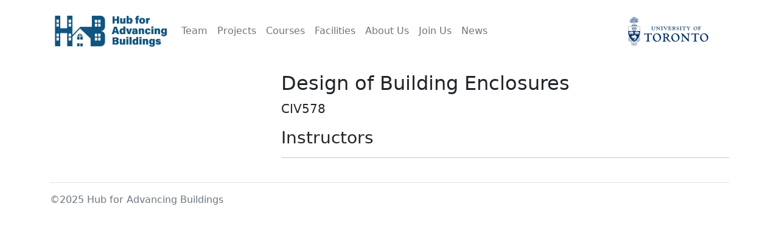

--- FILE ---
content_type: text/css
request_url: https://hab.civmin.utoronto.ca/wp-content/themes/ccbe_theme/style.css?ver=6.9
body_size: -151
content:
/*!
Theme Name: 	CCBE Theme
*/


--- FILE ---
content_type: image/svg+xml
request_url: https://hab.civmin.utoronto.ca/wp-content/themes/ccbe_theme/images/University_of_Toronto-Logo.svg
body_size: 177039
content:
<svg xmlns="http://www.w3.org/2000/svg" height="800" width="1200" viewBox="-9.8397 -5.818125 85.2774 34.90875"><path d="M8.1522 3.6732c.0055-.0193.014-.0341.014-.058 0-.0394-.014-.0862-.0598-.133-.1161-.1212-.3048-.0037-.399.056-.0082-.0293-.0238-.0634-.0516-.0886a.12.12 0 00.0077-.054c-.0071-.0727-.08-.104-.1196-.1209l-.0074-.0029c.0868.0077.2217.0077.2582-.1185L7.8 3.0821c-.0127-.008.0881.009.0881.009.126.0278.3162.069.3847-.0643a.1359.1359 0 00.0133-.0547c0-.0474-.0276-.0892-.0471-.1204l-.011-.0167c.0553-.028.2016-.1037.2016-.2516 0-.0355-.0087-.0752-.0288-.1196-.0672-.1495-.219-.1053-.3019-.0815 0 0-.0143.0034-.028.0064v-.0088c.0013-.0137.0031-.031.0031-.0487 0-.0344-.0066-.0727-.0349-.1058-.0201-.0238-.046-.04-.0804-.0526.0349-.0413.0603-.0897.0603-.1498a.2473.2473 0 00-.0204-.0942.1726.1726 0 00-.0973-.0995c-.0985-.0391-.2223.0133-.2961.0474a.257.257 0 00-.0188-.0416.1869.1869 0 00.0124-.0635c0-.045-.0121-.0838-.0246-.1158.0522-.0347.1323-.0995.149-.1829a.1908.1908 0 00.0034-.0317c0-.0381-.014-.0744-.041-.1077-.1055-.1286-.2624-.0751-.3376-.0495l-.0098.0037c-.0238-.0457-.0555-.0976-.1405-.1177-.0984-.0246-.1976.0635-.2698.1275l-.0329.0262a.1724.1724 0 00-.011-.01l-.109-.0717c-.0993-.0202-.2083.1391-.2334.1822 0 0-.0027.0003-.0043.0003a.206.206 0 00-.0576-.0619l.0134-.0124c.0532-.0482.1347-.121.1379-.217V1.128c0-.0497-.022-.097-.0646-.1407C6.51.9305 6.4495.9028 6.3858.9035c-.1145.0019-.2019.0969-.2598.1599 0 0-.0056.006-.0085.0082a.3336.3336 0 00-.0251-.0567.2173.2173 0 00-.0042-.1368c-.0056-.0164-.018-.0264-.0291-.038.064-.0527.1465-.1355.1465-.2268a.14.14 0 00-.019-.072c-.055-.1037-.13-.1227-.1765-.131 0-.0013.001-.0044.001-.0044a.7936.7936 0 00.0056-.086c0-.0842-.0225-.186-.1439-.2165-.1474-.0357-.2429.0927-.295.1617 0 0-.0069.009-.0138.017-.0315-.0302-.0865-.0815-.1696-.0715a.2263.2263 0 00-.169-.108c-.1405-.018-.1937.1498-.2289.2607l-.0201.055-.0199-.004C4.9177.4035 4.8587.388 4.7983.4236c-.0566.0325-.077.0812-.077.1355 0 .088.054.1902.0916.2627 0 0 .008.0164.0164.0341-.0633.0125-.1156.0352-.1469.0783a.1916.1916 0 00-.0293.0707L4.6287.9784c.0175-.096.0606-.3963-.008-.481A.1077.1077 0 004.5394.457c-.0122 0-.0225.0088-.0347.0125-.002-.1109-.0246-.2649-.14-.3011-.0878-.0273-.1349-.0021-.1642.027-.0694-.089-.2035-.2482-.354-.1778C3.777.05 3.754.109 3.754.1738c0 .0802.035.1686.0566.2252 0 0 .003.0071.0043.0108-.0524.0056-.1347.0223-.1588.1217a.1503.1503 0 00-.0055.043c0 .0033.0008.0073.001.011-.085-.0619-.1979-.1026-.324-.0137-.0639.0441-.085.1037-.085.1664 0 .1003.0558.2058.0868.2614-.0487.0212-.1196.0611-.13.1548a.1797.1797 0 00-.002.0285c0 .1778.1933.234.3002.2646 0 0 .0096.003.0188.0066-.0002.0008-.0021.0016-.004.0027-.0105.0156-.064.047-.0883.047 0-.0026-.0384-.0248-.0384-.0248-.0897-.0574-.2762-.1778-.4334-.0087-.0365.0389-.0502.0796-.0502.118 0 .0862.069.1654.1068.2111l.0344.0418c-.005 0-.018.0347-.018.0347l-.0354.1146c0 .0108.0021.0195.0032.0296-.0027.0013-.014.0093-.0252.017-.0018-.0223-.0055-.0543-.0055-.0543-.0069-.1024-.0159-.2437-.1283-.2786-.0702-.0215-.1146.0209-.1432.0542-.0013-.0024-.0018-.0087-.0018-.0087-.0175-.1114-.0463-.2971-.1868-.3003-.0765-.0019-.116.0722-.1434.1267 0 0-.0056.0082-.0104.0159a.0704.0704 0 00-.0097-.0114c-.0442-.0542-.1255-.1542-.2371-.1069-.0958.0408-.1199.127-.1199.2096 0 .0542.0098.106.0175.1434 0 0 .0016.0145.0048.0286-.0077.0037-.0143.0074-.0143.0074-.0453.0211-.1072.0505-.1305.114a.1463.1463 0 00-.0092.0519c0 .115.1386.201.2447.2553a.3702.3702 0 00-.0698.059c-.0638-.0334-.1376-.048-.2077-.022-.081.0302-.0963.1016-.0963.1577 0 .009.0015.0148.0018.0228-.0696-.0175-.1857-.0339-.2532.106-.0204.044-.0286.0829-.0286.1167a.193.193 0 00.0238.095c.0471.0892.1493.1342.2263.1588-.0157.0233-.0344.0463-.0379.0788l.039.1225c.0743.0876.1827.0426.2616.01.0907-.0356.1238-.0438.1458-.0153-.0006.0109-.0249.048-.0545.082a.1536.1536 0 00-.059-.0031c-.077.0132-.1067.0656-.1207.1085-.0674-.0582-.1765-.1503-.2931-.1254-.0921.02-.1125.088-.1125.1468 0 .0272.005.0534.0077.0714v.0037l-.0132-.0029c-.0678-.0145-.1601-.0349-.2316.0122-.0391.0265-.064.0683-.0738.1246a.2573.2573 0 00-.004.0437c0 .156.1641.2066.249.2299-.0198.0283-.0444.0664-.0444.1138 0 .0338.0132.0703.0524.1053.137.1235.2701.0325.335-.0109l.0079-.0055a.3705.3705 0 00.0106.0643s.0029.0222.005.0354a.573.573 0 01-.0257.009c-.0558.0156-.1312.0376-.1659.1032a.1583.1583 0 00-.0159.0688c0 .022.0045.0447.0127.0698.053.1514.2096.1432.2845.1395 0 0 .0121 0 .023-.0008a.1333.1333 0 01.0013.0127c.0045.0413.0111.1032.0662.1532.1373.1254.3243-.0291.404-.0958h.001c.016.0108.0318.0233.0458.0325.0098.035.0304.0614.0445.0791l-.014.0146c-.0493.0458-.1482.1378-.1482.2508 0 .0387.0119.0797.0407.1217.0693.1011.2212.0278.3432-.0312 0 0 .072-.0307.0815-.0352 0 .0006-.0003.0006-.0003.0013 0 .0061.0032.0146.0032.0146.0111.045.038.1479.1905.117.1775-.0366.228-.1728.2643-.2718a.5974.5974 0 01.0344-.0749l.0659.0736.0767-.013c.103-.0635.1794-.3027.2032-.3894.2151.101.4167.4114.448.491.0198.0516.1.1807.2196.3718.0703.1114.154.2455.17.283-.047.308-.1888.5377-.4016.6462l-.0883.045c-.1985.0994-.4967.2497-.638.3672a.4284.4284 0 00-.047-.0029c-.1186 0-.1879.0336-.2239.0574-.0786-.0394-.1675-.0635-.2426-.0635-.2177-.001-.3183.1035-.364.1916-.0707.1362-.0503.3122.0097.3971.0815.1167.2024.1746.3593.1746.1112 0 .175-.031.2125-.056.041.0216.1132.05.217.05.1211 0 .192-.031.2307-.0535.0627.036.1315.0595.2029.0595.1024 0 .1622-.0293.1974-.0555.04.0225.1069.0494.2019.0494.1082 0 .1762-.0283.2143-.0513.0624.036.133.0574.2042.0574.1019 0 .1627-.0293.1974-.0555.0397.0225.1072.0494.2003.0494.1077 0 .176-.0277.214-.0502.062.0349.1315.0563.203.0563.1013 0 .1622-.0293.1968-.0555.0395.0225.1067.0494.2014.0494.1596-.0573.2606-.011.4175.0061.1013 0 .162-.0293.1968-.0555.0405.0225.1067.0494.2011.0494.1223 0 .1934-.0357.227-.0595.0797.041.1707.0648.2477.0656.173.0014.3035-.0696.368-.199.069-.1375.0463-.3108-.0159-.392-.0891-.1178-.2026-.1726-.3574-.1726-.1109 0-.1754.031-.212.0561a.4714.4714 0 00-.1579-.0463c-.0648-.1299-.164-.1727-.5061-.3164l-.0469-.0193c-.3651-.154-.4482-.3011-.514-.4189L5.51 5.9507c-.0601-.105-.1858-.7506.0738-1.149.1479-.226.331-.3276.4355-.3705.0185.1114.0508.2614.1063.3202l.0903.0473.0497-.0264c.0071.017.0148.033.0148.033.0447.1107.1064.2607.2262.2765.0969.0133.1379-.0275.1617-.063.0521.0535.126.1284.2183.1242.0886-.004.1323-.057.156-.0855.056.0172.1927.0643.2753-.0603.023-.033.031-.064.031-.092 0-.0729-.0633-.124-.0959-.1498 0 0-.004-.0019-.0055-.0035.018-.0185.049-.051.0502-.0952.0342 0 .0688-.0061.1014-.0273.0537-.0339.0608-.085.0643-.115a.0118.0118 0 01.0074 0c.055.0068.1688.02.2143-.0869a.2192.2192 0 00.0175-.0688c.0497-.022.0722-.0635.0838-.0976h.0006c.0727.0339.173.0789.2497.0434.081-.0373.091-.1273.096-.182.063.0124.167.033.245-.0217.0427-.031.0697-.0789.0792-.144a.3018.3018 0 00.0034-.0396c.0008-.1903-.2185-.2308-.3082-.244m-.52-.1868c-.0394.0478-.0463.048 0 0m-.304-2.1963a.156.156 0 01-.011.0037.064.064 0 01.011-.0037m-.44.0392c-.002.0018-.0087.0071-.0087.0071.0077-.006.0082-.0071.0088-.0071M3.8233.4336a.3722.3722 0 00.0059.017c-.0032-.0103-.0059-.014-.0059-.017m-.852 1.6251s-.0015-.009-.0015-.0119c.0016-.0008 0 .0008.0016.012M1.881 4.5573h.0117c-.0088 0-.01.0008-.0117 0m5.8661-.3122l.027.0122c-.0095.0013-.0146-.006-.027-.0122m.3897-.1391s-.0002 0-.0002.0008c.0002-.0067.0013-.0133.0013-.0133-.001.004-.001.0066-.001.008zm1.5018 13.836l-.1384-.2972-.1897-.3974c-.149-.291-.383-.461-.6643-.4905.6305-1.105 1.0858-2.4369 1.0858-3.981V7.9166a.056.056 0 00-.0566-.0558H.073a.0556.0556 0 00-.0555.0558v4.8593c0 1.5439.4553 2.876 1.0856 3.981-.2808.0301-.5144.2008-.6618.4905l-.1902.398-.1384.2965c-.1246.2583-.2561.788.2596 1.4378.4183.526 1.298 1.09 2.3556 1.5084l.0486.02c.0897.0353.1776.07.261.1046-.0863.0854-.2078.1844-.303.262l-.085.0692a.8417.8417 0 00-.0587.0532c-.0013.0005-.0045.0005-.0063.0024-.0072.0063-.0106.0148-.0172.0212-.0879.096-.1379.2082-.1379.4024v.931c0 .3827.5318.5184 1.03.5184H6.292c.4982 0 1.0308-.1357 1.0308-.5183v-.9311c0-.1932-.05-.3061-.1378-.4016-.0072-.0072-.0111-.0157-.0183-.022-.0016-.0016-.0042-.0016-.0063-.003-.0186-.0168-.0379-.0346-.0585-.0526l-.0839-.0685c-.0952-.0767-.2167-.177-.3037-.2627.0828-.0347.1712-.0693.2616-.1053l.048-.019c1.0572-.4186 1.9383-.9825 2.355-1.5085.516-.6503.3844-1.1797.2598-1.438M5.976 21.905l.06.061H3.7146l.0608-.061c.1342-.1255.2503-.235.2503-.5263v-.6615c0-.6463-.5548-.9011-1.1975-1.1954-.2235-.1034-.4556-.2095-.6866-.34a5.6829 5.6829 0 01-.7762-.5384l.5088-.7368c1.3501 1.739 2.9445 2.6696 2.9718 2.6847a.0586.0586 0 00.056 0c.0278-.0159 1.6233-.9459 2.9734-2.6863l.508.7382c-.2704.2265-.5656.4188-.775.5384-.2312.1304-.4624.237-.6873.34-.6422.2942-1.1967.5485-1.1967 1.1951v.6615c.0005.2923.1164.4013.2516.5268" fill="#fff"/><path d="M9.6386 17.942l-.1384-.2972-.1897-.3974c-.149-.291-.383-.461-.6643-.4905.6305-1.105 1.0858-2.4369 1.0858-3.981V7.9166a.056.056 0 00-.0566-.0558H.073a.0556.0556 0 00-.0555.0558v4.8593c0 1.5439.4553 2.876 1.0856 3.981-.2808.0301-.5144.2008-.6618.4905l-.1902.398-.1384.2965c-.1246.2583-.2561.788.2596 1.4378.4183.526 1.298 1.09 2.3556 1.5084l.0486.02c.0897.0353.1776.07.261.1046-.0863.0854-.2078.1844-.303.262l-.085.0692a.8417.8417 0 00-.0587.0532c-.0013.0005-.0045.0005-.0063.0024-.0072.0063-.0106.0148-.0172.0212-.0879.096-.1379.2082-.1379.4024v.931c0 .3827.5318.5184 1.03.5184H6.292c.4982 0 1.0308-.1357 1.0308-.5183v-.9311c0-.1932-.05-.3061-.1378-.4016-.0072-.0072-.0111-.0157-.0183-.022-.0016-.0016-.0042-.0016-.0063-.003-.0186-.0168-.0379-.0346-.0585-.0526l-.0839-.0685c-.0952-.0767-.2167-.177-.3037-.2627.0828-.0347.1712-.0693.2616-.1053l.048-.019c1.0572-.4186 1.9383-.9825 2.355-1.5085.516-.6503.3844-1.1797.2598-1.438M5.976 21.905l.06.061H3.7146l.0608-.061c.1342-.1255.2503-.235.2503-.5263v-.6615c0-.6463-.5548-.9011-1.1975-1.1954-.2235-.1034-.4556-.2095-.6866-.34a5.6829 5.6829 0 01-.7762-.5384l.5088-.7368c1.3501 1.739 2.9445 2.6696 2.9718 2.6847a.0586.0586 0 00.056 0c.0278-.0159 1.6233-.9459 2.9734-2.6863l.508.7382c-.2704.2265-.5656.4188-.775.5384-.2312.1304-.4624.237-.6873.34-.6422.2942-1.1967.5485-1.1967 1.1951v.6615c.0005.2923.1164.4013.2516.5268" fill="none"/><path d="M1.7987 19.4016c.0114-.0198.0225-.042.0334-.0616a3.3715 3.3715 0 01-.23-.1535.876.876 0 00-.034.0662c.0187.0135.0378.0262.0558.0391-.0797.1675-.1567.327-.2358.495-.019-.0116-.038-.0222-.0571-.033-.0109.019-.0212.0442-.0313.0635.126.0884.2559.1648.3877.2402.038-.0481.0727-.095.1116-.1431.001-.0032.0024-.0056.0034-.0082-.019-.0175-.0378-.0363-.0563-.0537-.0283.0328-.0651.0743-.099.0926-.042-.0156-.1153-.0553-.1508-.0926.001-.0413.1741-.3733.2307-.4906.0175.0014.0532.0278.0717.0397m-.6045.0429c.0301-.0577.061-.1146.0913-.171a2.5538 2.5538 0 00-.0493-.0417c-.0108.0145-.0209.0299-.0312.0444-.009.0048-.0868-.0608-.1037-.0754.0341-.0653.071-.1384.108-.2109.036.028.1113.0807.1275.116.0119.0261-.022.0788-.0257.1092.0035.0175.0418.0317.0566.042.0252-.0547.0556-.1164.0802-.1716a13.2929 13.2929 0 01-.3469-.2784c-.0127.0201-.0232.04-.0349.0603.0172.0154.0334.03.051.0466-.0886.171-.156.3096-.2457.4792-.0172-.0125-.0339-.0257-.0508-.0384-.0122.0201-.022.0384-.0328.0585.113.104.2246.1976.3487.2905.033-.048.069-.0992.1021-.1482 0-.0024.0016-.004.0019-.0063a5.1418 5.1418 0 00-.0537-.0548c-.0109.0175-.066.0889-.0791.09-.0247.001-.1207-.0879-.139-.1157.0032-.0375.08-.168.1022-.2093.0312.0262.0767.0546.097.0855a.2822.2822 0 01-.0237.0606 1.733 1.733 0 01.05.0389m2.0476.6122c-.1686-.0939-.3487-.1704-.5226-.2521a37.37 37.37 0 01-.0889.168c.0233.013.0471.027.0704.0402.0233-.032.0458-.063.0683-.0944.0328-.0037.0886.0243.1267.0407-.0738.1643-.1553.3416-.2294.5064-.0251-.0098-.0521-.02-.0772-.0299-.0104.0207-.0207.0408-.0294.0606.0905.0392.1818.0807.2714.1201.0098-.0203.0188-.041.0278-.061-.0259-.0125-.0518-.025-.078-.0385.0751-.1653.159-.3423.2323-.5069.0397.0185.0907.0466.105.0754-.0121.0347-.0248.0685-.0373.103.0058.0129.058.0277.0757.0357.0294-.0559.0569-.112.0852-.1673m-.6049-.2873c-.0727-.0373-.1465-.0738-.2204-.1106-.0092.019-.0187.0389-.0293.058.0246.0142.0502.028.0756.0423-.0788.1675-.2002.5471-.3727.4342-.1212-.0797-.0757-.1773-.0083-.3191.0384-.0789.0823-.1699.1212-.2487.0252.013.0498.0254.0754.0373.009-.0201.0193-.0405.0286-.06-.0807-.0419-.1622-.0869-.2429-.1281-.01.0195-.0209.0396-.0304.0597.017.0085.0344.0183.0519.0276-.0003.0336-.0561.1307-.0741.1674-.0818.1712-.1635.3054-.0873.4258.0182.0293.0478.0547.079.079a.3404.3404 0 00.1493.057c.1992.0174.2913-.2532.4003-.4863.0177.0082.037.0166.0553.0254.0095-.0215.0193-.0413.0288-.0609m-1.6724-.9917a1.723 1.723 0 01.0429.0373c.0092-.0222.0196-.0439.0286-.065a20.8287 20.8287 0 00-.173-.167c-.0096.0217-.022.0423-.0332.063.0172.0206.0418.0402.0609.059-.0558.064-.2667.2934-.2839.3098 0 .0016-.0003.0021-.0021.0037-.008-.0164.076-.4905.0884-.5334.0195.0214.0388.0426.0579.0643.0122-.0201.024-.0402.036-.06-.0611-.0755-.1212-.153-.1741-.2355a2.394 2.394 0 00-.0426.056c.0106.0175.0212.036.0312.0548-.0159.0596-.1074.6567-.113.722.0196.027.039.0525.058.0792.1174-.085.3767-.3453.418-.3882m6.168 1.3462c-.0013-.0015-.0019-.0015-.0035-.002.0053-.1035.0172-.1948.0289-.2983.0016-.0015.004-.0029.0055-.0047a8.233 8.233 0 00.112.2376c-.0453.022-.0985.0465-.143.0674m.5443-.0717c.0037.0268.0249.085.0135.1061-.0106.0228-.1632.1035-.1915.104-.0328-.0624-.0572-.136-.0887-.1995.0355-.0174.1403-.0733.1593-.0717.0098.0167.019.0347.0299.0521.0212-.0108.0426-.0211.064-.032-.028-.0635-.0553-.127-.083-.19-.0212.0104-.0421.0207-.0625.0302.0056.0207.0111.0402.0159.0606-.015.0238-.1222.0744-.1537.091-.0397-.082-.071-.159-.109-.2407.0518-.0244.1354-.0776.1838-.0874.0239.0151.049.0572.0665.0842.0203-.0125.0402-.0252.0605-.0376.0037-.0159-.0658-.1294-.0783-.1548a8.6915 8.6915 0 01-.412.2072c-.018.2352-.0417.4744-.0621.7075-.0183.0093-.0365.0233-.055.033.009.0202.018.0413.0264.0614.0725-.0288.1434-.0661.217-.0957-.0093-.021-.018-.0416-.0267-.062-.0252.009-.048.0207-.072.0302.004-.0767.006-.1725.0085-.249a8.8529 8.8529 0 00.1754-.0836c.032.062.059.1437.0923.2061-.022.013-.0455.0217-.0675.0347.0112.0206.0207.0408.03.0606.1399-.0643.3058-.1484.442-.2185-.0166-.0559-.0327-.1114-.0494-.1673a2.1463 2.1463 0 00-.0736.021m.5067-.8081a1.0735 1.0735 0 00.0471-.0362 3.8195 3.8195 0 00-.031-.0596c-.0682.0455-.1354.0926-.2042.1379l.031.0598a1.979 1.979 0 00.0682-.0437c.0206.0974.0487.3823.0527.45.0037.026.0055.0522.0084.079 0 .0007.0016.0023.0016.0034-.0156.0052-.069-.0673-.0836-.0829l-.1696-.1939c-.0254-.0286-.0548-.0582-.0786-.0884a8.2747 8.2747 0 00.077-.0473 5.5005 5.5005 0 01-.0238-.0635c-.0862.0497-.1728.0973-.2588.1468.0082.0217.017.0423.0244.0627a.9668.9668 0 00.055-.0272c.033.0383.0725.077.1072.1143.0788.0822.1585.1645.237.2466a6.235 6.235 0 01.1022.1029c.0285-.0167.058-.0342.0852-.0503-.0098-.1635-.0212-.3294-.0318-.4932-.0042-.0677-.0071-.1505-.0156-.2172m-1.9277 3.374c.0005-.09.0018-.1805.0018-.2712.0373-.0024.0788-.0053.1095.0071.0723.0294.1135.1365.0564.214-.0328.044-.092.0524-.1677.05m.3095.2141c-.028-.0516-.0698-.1632-.1257-.1823-.0002-.0021-.0002-.0045-.0016-.0063.1191-.0326.1961-.2149.0786-.3077-.0913-.0728-.2828-.0553-.444-.0545-.0015.022-.0023.0433-.0034.064v.0016c.022.0013.045.0029.0667.004v.5394c-.0217.0027-.0434.0037-.065.0053-.0006.0217-.0017.0429-.0017.0635v.0024h.2588c.0002-.022.0013-.0437.0013-.0659-.0249-.0005-.05-.001-.0751-.0026.0013-.0699.0013-.1392.0013-.2075.0296-.0008.063-.0045.085.005.0645.027.1018.2152.1552.2689.0125.0114.1429.0024.1699.0024l.0013-.067c-.0214-.0016-.0428-.0037-.064-.0053-.0201-.0098-.027-.0375-.0376-.0574m-1.5716-.028c-.015.0574-.0614.0825-.1241.0934-.0296.0055-.0773.001-.0878-.0154-.0098-.0103-.0075-.0368-.0067-.0569.0003-.0301-.0042-.1664.0053-.182.1167-.0013.245.033.2133.1609m-.2151-.4588c.0754-.0037.1328.0032.1653.047.0122.0178.0239.0488.0175.0792-.0143.0854-.083.1138-.185.1069.0006-.0775.0022-.1553.0022-.2331m.1868.253H4.961v-.0075c.1194-.0481.1818-.2034.0434-.2804-.0918-.0522-.2844-.0302-.4183-.0291v.0656c.0225.0005.046.0016.0701.002v.5438c-.024.0016-.0476.003-.07.0053a4.7703 4.7703 0 00-.0022.0635c.155.0008.3448.0206.4445-.0392.0701-.0412.135-.1497.0683-.2447-.0352-.051-.0715-.0532-.1315-.0794m-.8858.0199c.0013-.09.0013-.1805.002-.2712.0368-.0024.079-.0053.1088.0071.0728.0294.1146.1365.0569.214-.0325.044-.0923.0524-.1677.05m.3098.2141c-.0283-.0516-.0707-.1632-.1254-.1823-.0008-.0021-.0008-.0045-.0019-.0063.119-.0326.1958-.2149.0783-.3077-.0918-.0728-.282-.0553-.444-.0545-.0013.022-.002.0433-.0031.064v.0016c.0225.0013.0444.0029.0667.004v.5394c-.022.0027-.0442.0037-.0649.0053a2.87 2.87 0 00-.0018.0635v.0024h.2593c0-.022.0002-.0437.0005-.0659a1.8892 1.8892 0 01-.0757-.0026 9.1173 9.1173 0 00.0019-.2075c.0294-.0008.063-.0045.0865.005.064.027.1005.2152.155.2689.0122.0114.1416.0024.1683.0024l.0016-.067c-.0209-.0016-.0423-.0037-.0635-.0053-.0212-.0098-.0275-.0375-.0378-.0574m-1.0475-.1302c.0304-.093.0622-.186.0931-.2791.003.0003.005.0003.0066.0013l.0905.2778zm.1656-.4283c-.0238-.0064-.0749-.0045-.097.0026-.0773.2038-.1533.4083-.2305.6128-.014.006-.0418.0071-.06.006v.066h.2383v-.067c-.0257 0-.0513-.001-.0773-.0016a9.0869 9.0869 0 01.0379-.1203c.0764-.0011.1537-.0027.2304-.0037a.3775.3775 0 01.0432.124 1.645 1.645 0 01-.0715.003v.0658h.2598v-.067c-.0198 0-.0394-.0007-.0598-.0012-.0709-.207-.1426-.4133-.2135-.6194m5.298-2.799c-.1412.1177-.2974-.0646-.3357-.2384-.0188-.0826-.0185-.1678.0283-.2286.0138-.0135.0267-.0268.0407-.0397.0368-.0228.0665-.0357.0969-.0347.1725.0066.34.3987.1698.5414m.0572-.5591c-.0923-.0884-.2024-.1024-.3508-.0117-.0228.0199-.045.0405-.0675.0606-.0622.0688-.0902.1516-.0966.2395a.4308.4308 0 00.0106.1124c.0082.0432.0378.1127.062.1485.0936.1333.1991.17.3529.109.2529-.1003.2738-.4805.0894-.6583m-3.243 3.9867c-.1778.0291-.2482-.1984-.212-.3675.0173-.0807.0532-.1534.1207-.1823.0172-.0053.035-.0084.0535-.013.0439-.001.0767.0027.1037.0196.1553.0937.1492.5078-.066.5432m-.0364-.6323c-.0291.006-.058.0114-.0868.017-.086.0274-.1455.0856-.1879.157-.0161.029-.0275.0665-.0365.1025-.0092.042-.0092.1071-.0016.1505.0307.1614.1138.248.28.2736.2717.0434.4463-.2646.3498-.5117-.0474-.1222-.1427-.1908-.317-.189M.0983 11.6398l9.5678.0109v1.0723c0 4.8014-4.4979 7.624-4.7945 7.7994C4.5761 20.3472.088 17.5961.088 12.7952zm6.5913 4.0952c-.8755-1.0612-2.1249-.5326-2.1365-.5265-.2366.0455-.4369.1519-.5689.2223l-.114.0542c-.001 0-.1548.0185-.1548.0185l-.2633.0336c-.1384.0291-.3172.1273-.5434.2527l-.1604.0873c-.2648.1437-.3283.2617-.3418.2956-.0561.0312-.094.0727-.1048.1256-.0018.0098-.0018.0188-.0018.0286 0 .0442.018.0878.0505.1217.05.1535.1847.1241.1916.1246.0071 0 .05-.0108.05-.0108.068-.0228.1336 0 .1659.0868l-.0011.0177c-.0124.0286-.063.0661-.0878.074-.0188.0078-.0334.0173-.028.0371.0375.1336.2216.0839.3015.0752l.0223-.0022.0764-.0119c.1006-.0182.2903-.0248.3853-.0045.0584.0133.1272.0474.1891.085-.0132.022-.015.063-.0383.0722l-.076.0164c-.1172.0204-.309.0251-.3733.1826-.0595.1487-.022.2672-.0029.3124l.0452.0575c.0318.0124.0948-.0387.1509-.0717.1267-.0744.104-.1101.1058-.125.0058-.045.0357-.0642.0436-.0653.0011.0021.0276.0125.0276.0125.0756.033.267.0894.3685.0351-.0071.0374-.038.1524-.1029.1871-.0516.0265-.1172.026-.1744.0243-.0547-.001-.0984-.0015-.1277.0228-.0453.036-.1204.1492-.1382.1791a.038.038 0 000 .039l.0117.0206a.0394.0394 0 00.0328.0187l.3614-.0013.0484.0013c.1022.0035.2318-.01.3011-.072l.055-.0438.184-.1487.1777-.1556.084-.0672c.016-.0148.032-.0474.0422-.076.0747.0495.2416.1387.3178.1723-.0317-.0016-.1291.0114-.2233.049-.1056.0428-.1614.0936-.2527.2087-.005.0063-.0002.0315-.0116.0272-.0045.0098-.0106.0114-.0042.0217.0277.05.177.1313.2307.1432.0444.0103.1021-.0056.1637-.0222l.102-.0223c.0364-.0042.4807-.0158.7791-.014l-.1648.1561c-.1572.1066-.4051.2564-.6702.4765-.2842.2363-.4953.5488-.4953.7678 0 .0286-.0344.0699-.0273.0937.016.0561.06.1254.1762.1379.5713.0616.9017-.2924 1.1756-.5882l.0706-.0754c.191-.2037.3334-.4474.4273-.6088.0392-.0672.0805-.1376.0945-.1485.2715-.1886.5998-.6815.6734-1.222.0571-.4112-.0448-.789-.2937-1.0923m2.2077-3.3678H8.686l-.209-.1331a.049.049 0 00-.0339-.0133h-.2704c-.0537 0-.0979-.032-.1587-.0764-.0926-.0667-.2199-.1598-.448-.1598-.2574 0-.3852.1008-.446.1804-.0625-.0823-.1887-.1804-.4438-.1804-.2286 0-.3548.0926-.4482.1598-.0606.0439-.1047.0764-.1574.0764h-.2712a.0541.0541 0 00-.0362.0143l-.2067.1323h-.2109a.0554.0554 0 00-.0547.0548v1.8698c0 .0294.0246.0537.0547.0537h1.4518a.4529.4529 0 00.2268.1106c.0563.0103.1521.0071.2008-.0016a.4444.4444 0 00.2199-.109h1.452a.0537.0537 0 00.0537-.0537v-1.8698a.0543.0543 0 00-.0534-.055m-4.5318-.0061h-.211l-.2058-.1323a.0508.0508 0 00-.0362-.0143h-.2701c-.0532 0-.0969-.0326-.1583-.076-.0926-.0677-.22-.1595-.4476-.1595-.258 0-.3847.1003-.4456.1794-.0622-.0823-.1884-.1794-.4437-.1794-.2278 0-.3537.0918-.4466.1596-.0611.0433-.1053.0759-.158.0759H1.271a.0535.0535 0 00-.0381.0159l-.204.1312H.8185a.0548.0548 0 00-.0548.0537v1.87c0 .0294.0249.0538.0548.0538h1.4499a.4552.4552 0 00.2262.1106c.0569.0103.1524.0071.2-.0016a.4311.4311 0 00.2199-.109h1.4507a.0547.0547 0 00.055-.0537v-1.8701a.0546.0546 0 00-.0547-.0542" fill="#fff"/><path d="M6.7134 15.7152c-.89-1.076-2.1595-.54-2.1725-.5347-.2387.047-.4427.1547-.5776.226l-.1167.0552-.1556.019-.2685.0331c-.14.0291-.3217.1289-.5527.2559l-.1622.0889c-.2702.1447-.3331.2646-.3474.2998-.0569.0304-.0955.0738-.1056.1262a.1739.1739 0 00.0495.1527c.0503.1555.1992.1703.2058.1709.0077 0 .0519-.0114.0519-.0114.069-.0222.1132-.0297.1468.058l-.0005.0184c-.0143.0289-.0696.057-.094.0662a.0376.0376 0 00-.024.047c.0381.135.228.1136.309.104l.0225-.0023.078-.0117c.102-.0185.2922-.054.3882-.0322.0598.0121.13.047.1926.0854a.1146.1146 0 01-.055.0487l-.0775.0161c-.1185.0202-.298.0511-.3625.2104-.0611.1495-.0222.2704-.0029.3156l.056.0725c.0321.0133.1054-.0235.162-.0566.1291-.076.1352-.1225.1365-.1376.007-.046.0366-.0661.0453-.0666.0005.0015.0272.0124.0272.0124.077.0336.2278.0976.3308.0434-.0072.0368-.026.09-.0921.1235-.0519.028-.119.027-.1762.0254-.0564-.001-.1003-.001-.1302.023-.0468.0376-.1397.1906-.1585.2213a.0396.0396 0 00-.0002.0394l.0124.0206a.0392.0392 0 00.0333.0193l.3675-.0013.0487.0013c.1037.004.2456.0082.3154-.0545l.0556-.045.1947-.16.195-.1567.0863-.068c.0164-.0148.0283-.0404.0378-.07.0762.05.1553.092.2333.1261-.0314-.0016-.0904.0053-.1849.044-.108.0426-.1942.1272-.2508.2444a.0355.0355 0 00-.0019.0223.0446.0446 0 00.0003.0325c.0288.0516.1818.1323.2355.1453.0447.0103.1037-.0059.1661-.0223l.1037-.0227c.037-.0045.4295-.0027.7324-.0006l-.1648.1188c-.1604.1083-.4014.2712-.6705.4943-.2886.2389-.4955.5845-.4955.807 0 .0285.0029.0558.0097.0796.0178.0564.0628.1273.1805.14.5802.0627.9266-.3107 1.2041-.611l.0717-.0762c.1947-.2063.3384-.4527.4347-.6167.0405-.0688.0815-.1389.0958-.1508.276-.1913.6093-.6903.685-1.2388.0558-.4172-.0473-.799-.3008-1.1062m-2.89 1.5896c-.063.0635-.2178-.0037-.2837-.0317l-.0582-.0191c-.05 0-.1111.054-.1217.1341-.0035.013-.0257.0326-.0553.0532a.1763.1763 0 01-.0236-.0672c-.0063-.051-.0002-.1172-.0124-.123-.0188-.0098-.0881.1154-.0458.2386a.3094.3094 0 01-.0563.0239c-.0117-.017-.0373-.0667-.0373-.1448a.3526.3526 0 01.0275-.1349c.0487-.1193.1952-.1447.3035-.1627l.0907-.0207a.1797.1797 0 00.0945-.078c.0468.0336.083.0661.096.0852.0275.0413.067.1659.0881.2445-.0013.001-.0037 0-.006.0026m1.0982.4921l-.1148.026c-.0479.013-.103.0272-.1294.0211-.0042-.0005-.0087-.0031-.0137-.0042.0156-.027.0468-.077.0939-.1095.0833-.0583.1934-.089.1683-.102-.0392-.019-.1366-.007-.2022.0176-.087.033-.131.0981-.16.143a.4116.4116 0 01-.0625-.0438c.0479-.0958.117-.1625.2043-.198.1238-.0497.1653-.0362.1653-.0362.0471.0098.3755.0651.4466.0651.0014 0 .003-.0026.005-.0026.0151.009.0276.019.0419.0264.1495.0749.321.0998.4019.108a.4485.4485 0 01-.0352.0883c-.149-.0008-.7543-.0053-.8094.0008m2.0143-.9863c-.069.5072-.386 1.0006-.6509 1.185-.026.0178-.0558.0662-.119.1747-.0942.1608-.236.4034-.4242.6027l-.0722.0767c-.28.303-.5974.6445-1.139.5863-.062-.0063-.098-.0346-.1135-.085-.0487-.1597.1288-.5301.4603-.8045.266-.2201.5054-.3823.6647-.4892l.1984-.144a.2948.2948 0 00.0402-.0492c.005-.0037.0069-.0087.0085-.014a.4603.4603 0 00.0624-.1736c.0014-.0113-.001-.0222-.0082-.0296a.0366.0366 0 00-.0278-.0143c-.0026 0-.232-.0103-.4159-.1024-.137-.0685-.2299-.1844-.2929-.3643-.0868-.2463.0442-.4109.1704-.571.0958-.1209.1866-.236.1662-.3746a.0388.0388 0 00-.0773.0058c0 .0013 0 .004.0003.005a.1703.1703 0 01.0026.028c0 .0953-.0717.1842-.1532.2877-.0976.124-.2145.2712-.2145.4656a.535.535 0 00.0325.18c.0386.1106.09.1984.1532.2685-.1378-.037-.34-.1048-.517-.222-.0077-.0053-.0156-.0053-.023-.0053.0246-.1598-.0003-.3968-.0125-.4857a.039.039 0 00-.0425-.0342.0402.0402 0 00-.0347.044c.031.2352.033.5154-.0172.5577l-.0815.0648-.1984.1611-.1921.1577-.0588.0474c-.047.042-.1815.0376-.2614.0354l-.0516-.0015s-.0606 0-.1293.0008c.0182-.0421.0312-.084.0164-.0953-.0239-.0167-.093.0532-.1315.096H3.375c.0413-.0672.0934-.1455.1157-.1621l.0799-.0059c.064.0008.1434.0022.2127-.0338.1164-.0606.132-.1649.1362-.1995.0098-.0487-.0709-.3038-.1124-.3665-.0479-.0717-.2508-.2143-.4027-.2474-.1117-.0243-.3045.0112-.4186.0315l-.064.0111-.0312.003c-.0476.0055-.1527.0127-.1998-.026.0328-.0166.069-.0428.0881-.082l.003-.0791c-.0622-.1622-.1898-.121-.2432-.1045l-.028.0077c.0026 0-.085-.012-.1313-.1112l.0733-.0407a.0383.0383 0 00.0156-.0532.0393.0393 0 00-.0519-.0156l-.0759.0413c-.0077-.0186-.0116-.0363-.0087-.0516.006-.0331.0325-.0609.0764-.0802a.0424.0424 0 00.021-.024c.0007-.0014.0441-.1215.317-.2686l.1624-.089c.2249-.123.4021-.2206.531-.2478l.4289-.053.1323-.0619c.1307-.0688.3288-.1725.5646-.2206.0201-.0072 1.2377-.52 2.0891.5106.2376.291.336.6533.2813 1.0478" fill="#fff"/><path d="M3.3815 15.7409a.1563.1563 0 00-.123-.0088c-.0762.028-.1.112-.0572.132.042.0199.0659-.0235.0818-.0293.0068-.0024.023-.0125.0484-.0016.0267.0114.0259.0296.0272.0341.0027.008.0037.0495.039.057.0338.0081.1081-.1231-.0162-.1834m-.666.5125c-.0532.1116.0881.2547.1347.232.0468-.0233-.0635-.1204-.0328-.1844.0328-.0699.2701-.1715.267-.2109-.004-.04-.3191.058-.3689.1633m2.8623 2.0788c-.1103-.0048-.2149-.0175-.2225.033-.0072.0506.1069.0643.2214.0694.0789.0032.216-.0154.209-.0598-.009-.044-.1349-.0394-.208-.0426m-.2711.2516c-.132-.0048-.2577-.0177-.267.032-.0092.051.1289.0651.267.0696.095.004.2609-.0143.251-.0593-.0094-.045-.1624-.0394-.251-.0423m-.2355.2564c-.124-.0048-.2426-.017-.2513.0317-.0072.049.1206.0617.2513.0664.0886.0032.2448-.014.2358-.0579-.0096-.042-.1527-.037-.2358-.0402m-.2185.2693c-.0926-.0037-.1807-.0153-.1871.027-.0056.0437.0897.0548.187.0582.0657.0035.1816-.0116.1747-.0495-.0069-.0378-.113-.0333-.1746-.0357m-2.0664-2.9951l.0299-.0103a.0564.0564 0 00.0357-.0711.0549.0549 0 00-.0707-.0363l-.0296.0103a.0565.0565 0 00-.0362.071.057.057 0 00.0709.0364m1.7288-.5961c-.0082-.014-.032-.0198-.0453-.0135l-.3088.1035c-.0283.0127-.0362.0521-.023.0812.0125.028.0495.051.078.0387l.289-.1601c.0148-.008.0206-.0339.01-.0498m.0278.3215c.016-.0048.0252-.0288.018-.0455-.0055-.0167-.0285-.026-.0428-.0222l-.2392.0354c-.0302.008-.0447.0455-.0365.076.0069.029.0394.059.07.0513zm-.0137.2207l-.1879-.0082c-.0283.0031-.0457.0346-.0439.0621.0034.0276.0275.0583.0556.0559l.1897-.039c.0158-.0015.0296-.0245.0251-.0428-.0042-.017-.024-.0296-.0386-.028m-.0379.2728l-.1402-.0326c-.0249-.0005-.045.0251-.0468.05-.0003.0249.018.0553.0434.0569l.1466-.0103c.0156.001.0293-.0175.0283-.0336-.0006-.0156-.0175-.03-.0313-.0304m1.2835-.9803a.055.055 0 00-.0669.0412.055.055 0 00.0415.0678c.0008 0 .163.0497.2882.1021.0233.0095.0492.0032.0614-.0198a.0448.0448 0 00-.0194-.0609c-.1407-.0735-.2987-.1296-.3048-.1304m.0627.264a.0503.0503 0 10-.0235.0976c.001.0011.122.0331.2177.0733.021.008.0448.0022.055-.0174a.0408.0408 0 00-.0174-.0548c-.1262-.0672-.2265-.097-.2318-.0987m.013.2445c-.023-.0026-.0452.0087-.05.0304-.005.0228.008.0455.0307.0503.0005 0 .1122.033.1503.0495.0188.0082.041.0032.05-.0156a.0366.0366 0 00-.0159-.0498c-.1132-.059-.1434-.0614-.165-.0648m-.0136.217c-.0167 0-.04.0076-.0442.0275a.0361.0361 0 00.027.0442c.0008.0008.0672.0148.0987.0251.0167.0063.036.0021.0442-.0135a.033.033 0 00-.014-.045c-.0347-.019-.0955-.0383-.1117-.0383m.7422-.145c-.114-.1112-.1723-.1477-.1773-.1503a.0556.0556 0 00-.0767.0196.0566.0566 0 00.0206.0775c.0003 0 .064.032.1693.1183.0194.0161.0466.0174.0646-.0011a.0462.0462 0 00-.0005-.064m-.2241.1095a.0474.0474 0 00-.0675.0204.0498.0498 0 00.0204.0685s.0378.0124.1196.0751c.019.0143.0426.0143.0582-.0023a.041.041 0 00-.0035-.0585c-.105-.0958-.1225-.101-.1272-.1032m-.0725.2109c-.021-.0088-.0442-.0045-.0556.015a.04.04 0 00.0143.0562c.0008.0005.0423.025.0738.0513.0159.0135.0381.014.0521 0a.0372.0372 0 00-.0002-.0527c-.0148-.0156-.0622-.0606-.0844-.0698m-.0836.1731c-.0156-.0067-.0392-.0078-.0514.0081a.0359.0359 0 00.008.0516c.0008.0005.0145.0066.0397.0278.014.013.0322.0156.0465.0048a.0338.0338 0 00.0037-.0477c-.0256-.0293-.032-.038-.0465-.0447m.5252.0429c.011.017.0328.0238.0502.0135a.0367.0367 0 00.0127-.051c-.0105-.018-.0312-.059-.0494-.0736-.018-.0143-.0424-.0164-.0583 0a.0419.0419 0 000 .0576.2958.2958 0 01.0448.0535m-.107.0412c-.015-.009-.0378-.014-.0528.0008a.0367.0367 0 00.0007.0524c.0143.0133.0225.0207.0244.0228.0156.014.0299.0206.0452.0108.0167-.0084.0199-.0283.012-.045-.0075-.0142-.0157-.033-.0294-.0417m2.3302-4.1813H8.731l-.214-.1391a.0572.0572 0 00-.035-.0133h-.2789c-.0545 0-.0994-.033-.1621-.0785-.095-.0704-.226-.1654-.4596-.1654-.2651 0-.3956.104-.458.1865-.0633-.0857-.1934-.1865-.4562-.1865-.2333 0-.3638.095-.4593.1654-.0624.0455-.108.0785-.1624.0785h-.2781a.0516.0516 0 00-.0368.0151l-.2116.1379h-.2175a.0552.0552 0 00-.0553.0558v1.9378c0 .0315.024.0564.0553.0564h1.4909a.4646.4646 0 00.2326.1143c.0574.0103.1555.0082.2058-.0022a.4502.4502 0 00.226-.1121h1.49a.0556.0556 0 00.0557-.0564v-1.9378a.0555.0555 0 00-.0553-.0564m-1.7664-.096c0 .006.06-.1881.4006-.1881.197 0 .3008.077.3931.1431.071.0516.1382.1008.2286.1008h.2226v1.577H8.199c-.0757 0-.156-.0355-.2492-.0755-.1162-.0497-.2482-.1076-.4027-.1076-.1717 0-.3027.0997-.366.1587zm-1.3573.056h.222c.0915 0 .1585-.0489.2294-.1004.092-.0667.195-.1437.3923-.1437.3408 0 .4012.1947.4025.2032 0 0-.0016 1.448-.0016 1.5936-.0638-.059-.1942-.1588-.3667-.1588-.1543 0-.2858.058-.4025.1077-.0936.04-.1738.0754-.2492.0754h-.2265zm-.2379.1305c.022-.014.0773-.0502.1257-.0823v1.5846a.057.057 0 00.056.0567H6.05c.099 0 .1934-.0413.2937-.0847.1116-.049.2267-.0982.358-.0982.186 0 .3235.1601.3251.1614a.0528.0528 0 00.0416.0199l.055.0013.0008-.0008c.0002 0 .0008.0008.0008.0008l.056-.0013a.0536.0536 0 00.0416-.0199c.001-.0013.139-.1614.3244-.1614.1312 0 .2468.0498.3582.0982.0995.0434.195.0847.294.0847h.2828a.0565.0565 0 00.0556-.0567V12.338c.0484.0318.1037.0683.1257.0823v1.6087h-1.26a.0573.0573 0 00-.0413.0167c-.0005.0005-.0846.0878-.2074.1026l-.055.0006c-.1244-.0135-.2125-.1027-.2128-.1035a.0568.0568 0 00-.0407-.017H5.5857zm3.305 1.847H7.4335a.056.056 0 00-.0434.0207c-.0003 0-.063.0728-.1807.0945-.0368.0071-.1223.0092-.1646.0013-.1206-.0222-.1865-.0958-.1868-.0966a.0588.0588 0 00-.0426-.0198H5.3577v-1.8251h.115v1.6428c0 .0315.0254.0566.0561.0566H6.824c.036.033.1312.1061.2646.1201l.0796-.0005c.1278-.0167.2199-.0873.2559-.1193h1.2946a.0568.0568 0 00.0566-.0564v-1.6428h.115z" fill="#fff"/><path d="M6.0665 12.5743c.0275-.0016.1275-.0087.2521-.0648l.0916-.0437.1743-.0703c.1019-.0265.209-.0135.2432-.0067-.0138-.0026-.022-.0156-.0199-.0296a.0252.0252 0 01.0294-.0193c-.0013 0-.132-.0273-.2646.0071l-.185.0744-.0896.0434c-.1167.0516-.2082.0582-.234.0598a.0248.0248 0 00-.024.0262c.0005.0132.0127.0235.0265.0235m0 .3329c.0285-.0006.128-.0093.2521-.0635l.0926-.0442.173-.0701c.102-.027.2096-.0151.2432-.007.013.0025.027-.0057.0291-.0192.0021-.0133-.006-.027-.0196-.0294-.0013-.001-.1307-.027-.2645.0071l-.1837.0733-.091.0442c-.1161.0514-.2082.0582-.2341.0598-.0138 0-.0241.0114-.0238.026.0015.0124.013.024.0267.023m0 .3333c.0275-.0008.128-.0087.2521-.0635l.0916-.0439.1743-.0704c.1014-.0259.209-.0145.2432-.0076.013.0026.027-.0056.029-.0186.0022-.0145-.006-.0275-.0195-.0299-.0013-.0002-.132-.0264-.2646.0077l-.185.0733-.0896.044c-.1162.0513-.2082.0584-.234.06a.0241.0241 0 00-.024.026.0255.0255 0 00.0265.023m.2521.269l.0926-.0439.173-.0706c.102-.0262.209-.0133.2432-.007a.0257.0257 0 01-.0198-.029.026.026 0 01.0293-.0201c-.0013 0-.132-.0257-.2645.0084l-.1837.0728-.091.0434c-.1156.0513-.2082.059-.2339.06a.0247.0247 0 00-.024.0257.0256.0256 0 00.0261.0246c.0291-.001.1292-.008.2527-.0643m1.0924-1.1208c.0337-.0066.1414-.0195.2435.0067l.173.0703.0924.0437c.1243.056.2249.0632.253.0648a.0255.0255 0 00.025-.0243.0255.0255 0 00-.0235-.0262c-.0254-.0013-.1177-.008-.2336-.0598l-.0913-.0434-.1828-.0744c-.1331-.0333-.2646-.0071-.2654-.0071a.0252.0252 0 00-.019.0294.024.024 0 00.0288.0203m-.0001.3334c.0329-.0077.1414-.0185.2435.0066l.1728.0704.0926.0442c.124.0542.2249.0627.2516.0635.014.001.0254-.0106.0265-.0235.0005-.014-.0109-.026-.0233-.026-.0265-.0016-.118-.0082-.234-.0598l-.0915-.0442-.1825-.0732c-.1336-.0344-.2638-.0082-.2654-.0072a.025.025 0 00-.019.0294.0244.0244 0 00.0288.0198m-.0001.3328c.0337-.006.1419-.018.2435.0077l.173.0704.0924.044c.124.0547.2249.0624.253.0634a.025.025 0 00.025-.0235c.0006-.0143-.0108-.0262-.0235-.0262-.0262-.001-.1177-.0082-.2336-.0598l-.0913-.044-.1828-.0735c-.1061-.0272-.2199-.0166-.2651-.0074-.0135.0024-.022.0159-.0204.0297a.0259.0259 0 00.0299.0193m.4162.4111l.0926.0434c.124.0564.2249.063.253.0646a.0251.0251 0 00.0016-.0503c-.0263-.001-.1189-.0082-.2337-.06l-.0916-.0434-.1825-.0728c-.1061-.0275-.2199-.017-.2651-.0085a.0271.0271 0 00-.0204.0291.0256.0256 0 00.0299.0201c.0336-.006.1413-.019.2434.007zm-6.2802-.8919c.0275-.0016.1276-.0087.252-.0648l.0922-.0437.1744-.0703c.101-.0265.2096-.0135.2421-.0067a.025.025 0 01-.019-.0296.0253.0253 0 01.0296-.0193c-.0013 0-.1312-.0273-.2651.0071l-.1836.0744-.0908.0434c-.1162.0516-.208.0582-.2336.0598a.0252.0252 0 00-.0241.0262.0257.0257 0 00.026.0235m-.0001.3329c.0283-.0006.128-.0093.252-.0635l.0936-.0442.173-.0701c.1021-.027.2096-.0151.2421-.007a.0259.0259 0 00.0299-.0192.0248.0248 0 00-.0193-.0294c-.0013-.001-.1312-.027-.2651.0071l-.1834.0733-.091.0442c-.1156.0514-.2077.0582-.2336.0598-.0138 0-.0244.0114-.0241.026.001.0124.0122.024.026.023m-.0001.3333c.0283-.0008.128-.0087.252-.0635l.0922-.0444.1744-.0699c.1008-.0259.2096-.0145.2421-.0076.014.0026.0275-.0056.0299-.0186a.0247.0247 0 00-.0193-.0299c-.0013-.0002-.1326-.0264-.2651.0077l-.1836.0733-.0908.044c-.1156.0513-.2077.0584-.2336.06-.0138 0-.0244.0114-.0241.026a.0253.0253 0 00.026.023m-.0001.3334c.0283-.0011.128-.0078.252-.0641l.0936-.044.173-.0706c.101-.0262.2096-.0132.2421-.0069-.0127-.0031-.022-.0161-.019-.029a.0267.0267 0 01.0296-.0202c-.0013 0-.1315-.0256-.2651.0085l-.1834.0728-.091.0433c-.115.0514-.2077.059-.2336.0601a.025.025 0 00-.0241.0257.0258.0258 0 00.026.0243m1.3646-1.2147c.0027.0143-.006.0273-.019.0296.0328-.0066.1415-.0195.2424.0067l.1735.0703.0921.0437c.1251.056.2249.0632.2521.0648.014 0 .026-.0103.026-.0243.0013-.0143-.0103-.0254-.0238-.0262-.0252-.0013-.1165-.008-.234-.0598l-.0896-.0434-.1836-.0744c-.1334-.034-.2646-.0071-.266-.0071a.0262.0262 0 01.03.0201m-.0194.363c.0328-.0077.1403-.0196.2424.0066l.1736.0704.092.0442c.1244.0542.2244.0627.2522.0635a.0244.0244 0 00.026-.0235.024.024 0 00-.0239-.026c-.0249-.0013-.1177-.0082-.2339-.0592l-.0902-.0442-.1831-.0736c-.1342-.0341-.2646-.0077-.266-.0071-.0129.0029-.0219.0166-.0187.0293a.0255.0255 0 00.0296.0196m.2424.3408l.174.0701.0916.0445c.1244.0547.2244.0621.2522.0632a.0245.0245 0 00.026-.0235.024.024 0 00-.0239-.026c-.0249-.0016-.1177-.0084-.2339-.0598l-.0897-.0439-.1836-.0733c-.1328-.0341-.2646-.008-.266-.0077a.0245.0245 0 00-.0187.03.0251.0251 0 00.0299.0185c.0325-.0064.1413-.0183.242.0079m.1737.4032l.092.0434c.1241.0564.2244.063.2522.0646.014 0 .026-.0103.026-.0246.0012-.014-.0104-.0249-.0239-.0257-.0249-.0008-.1177-.0085-.2339-.0595l-.0902-.044-.1831-.0724c-.1334-.034-.2646-.0085-.266-.0085a.0268.0268 0 01.0302.0201.0252.0252 0 01-.019.0294c.0328-.0064.1415-.0193.2424.0066z" fill="#fff"/><path d="M4.4205 12.3338h-.217l-.2111-.1373a.0544.0544 0 00-.0373-.0156h-.278c-.0551 0-.1004-.0334-.1625-.078-.0955-.0704-.2252-.1654-.4599-.1654-.2648 0-.3958.1034-.4577.1865-.0638-.0852-.1942-.1865-.455-.1865-.235 0-.3647.095-.4605.1653-.0624.0447-.1069.078-.1619.078H1.241a.0562.0562 0 00-.0397.0162l-.209.1368H.7759a.0566.0566 0 00-.0567.0564v1.9375c0 .031.0254.0561.0567.0561H2.266a.4664.4664 0 00.232.1156c.0582.0103.157.007.2061-.0018a.4458.4458 0 00.2257-.1135H4.42a.0562.0562 0 00.056-.0564v-1.9373a.0555.0555 0 00-.0555-.0566m-1.7656-.096c.0003.0058.0604-.1881.3998-.1881.1969 0 .302.0762.3937.1434.071.0523.1373.1013.2286.1013h.222v1.5766h-.2265c-.0756 0-.156-.0346-.2497-.0759-.116-.0497-.2469-.1069-.4027-.1069-.1712 0-.302.0987-.3652.158zm-1.3586.0566h.223c.091 0 .1572-.049.2281-.1013.092-.0672.196-.1434.3942-.1434.3392 0 .3993.1939.402.2034 0 0-.002 1.4473-.002 1.593-.064-.059-.1941-.1576-.3658-.1576-.1553 0-.2863.0566-.4032.1069-.0932.041-.1739.076-.2493.076h-.227zm-.2368.1294a5.861 5.861 0 00.1249-.081v1.5843c0 .0307.0251.0559.0566.0559h.2823c.0995 0 .194-.0403.2942-.0847.1117-.0482.2262-.0982.3583-.0982.1854 0 .322.1606.324.1622a.0531.0531 0 00.0419.0196l.0553.0005h.0013l.055-.0005a.056.056 0 00.043-.0196c.0015-.0016.1383-.1622.3235-.1622.1323 0 .2471.0498.3582.0982.1003.044.195.0847.2943.0847h.2825a.0561.0561 0 00.0564-.0559v-1.5843c.0484.032.1042.0675.1249.081v1.6092H2.8764a.0583.0583 0 00-.041.0172c-.001.001-.0855.0873-.207.102l-.055.0006c-.1243-.0127-.2124-.1021-.214-.1026a.0557.0557 0 00-.0405-.0175H1.0595zm3.3052 1.8476H2.9068a.0537.0537 0 00-.042.02c-.0011.0006-.064.0739-.1808.095-.0378.0072-.1225.0088-.165.0016-.1212-.0217-.1874-.0955-.1874-.097a.0578.0578 0 00-.0426-.0196H.8314v-1.8251h.116v1.6425c0 .031.0248.0569.0552.0569h1.2949c.0368.033.1328.106.2654.1201l.0788-.0013c.1289-.0164.2201-.0863.2567-.1188h1.294a.0567.0567 0 00.0561-.057v-1.6424h.116zm.4945-3.7463c-.7125 0-1.4695.1712-1.4695.4884 0 .1456.1595.2607.3995.3416.0257.0098.0974.0286.1035.0154.0015-.0035-.0881-.0434-.0881-.0434-.2186-.0992-.302-.2233-.302-.3136 0-.177.5798-.376 1.3566-.376.7763 0 1.3568.1988 1.3568.376 0 .0903-.078.2138-.2903.312 0 0-.082.0346-.0862.0423-.008.013.0928-.014.0928-.014.239-.0812.3958-.1953.3958-.3405 0-.3167-.757-.4882-1.469-.4882" fill="#fff"/><path d="M6.5443 9.9772c-.0667.0841-.2069.3251-.2222.401a.109.109 0 01-.0019.007l-.0069-.0032a1.5865 1.5865 0 00-.2317-.1074c-.3083-.116-.7496-.1826-1.2118-.1826h-.0045c-.461 0-.9023.0667-1.211.1826a1.588 1.588 0 00-.2318.1074.0625.0625 0 01-.0069.0032s-.0016-.0056-.0016-.007c-.0153-.0759-.1558-.3166-.2228-.401-.019-.0241-.0452 0-.0333.0217.1109.2119.144.3897.1558.4577.0061.033.0106.0585.0392.0712a.056.056 0 00.0535-.005c.0648-.0416.1497-.091.2878-.1437.2953-.1112.7226-.1747 1.1708-.1747h.0045c.4495 0 .876.0635 1.1721.1747.137.0526.223.1021.2879.1436a.0554.0554 0 00.0532.005c.0285-.0126.033-.038.0391-.0711.012-.0683.044-.246.1556-.4577.0119-.0217-.0138-.0458-.033-.0217" fill="#fff"/><path d="M4.9674 10.363a.1.1 0 00-.0998-.1003.101.101 0 00-.1008.1002.101.101 0 00.1008.1003.0994.0994 0 00.0998-.1003m-.7056.0571a.1002.1002 0 00-.1009-.1005.1001.1001 0 100 .2003.1004.1004 0 00.1009-.0997m-.7213.3079c.0482-.0275.0667-.088.0392-.1362a.1.1 0 00-.1358-.0389.1007.1007 0 00-.0389.1365.0995.0995 0 00.1355.0387m.3313-.2281a.0526.0526 0 00-.1053 0c0 .0294.024.0521.0523.0521a.0514.0514 0 00.053-.0521m.6929-.1204a.0526.0526 0 00-.0527-.0516.0526.0526 0 00-.052.0516.0523.0523 0 10.1048 0m1.1072.0404a.1001.1001 0 10-.1.0997.0995.0995 0 00.1-.0996m.6167.1328a.1.1 0 10.0392.1365.1007.1007 0 00-.0392-.1365M5.9665 10.5a.0526.0526 0 00-.053-.0521.052.052 0 00-.0518.052c0 .0295.023.0522.0518.0522a.0514.0514 0 00.053-.0521m-.6943-.1204a.0519.0519 0 00-.1037 0 .052.052 0 00.0518.0527.051.051 0 00.0519-.0527M4.865 9.141a.102.102 0 00-.1021.1012c0 .0566.0457.1013.1021.1013a.1004.1004 0 00.1008-.1013.1007.1007 0 00-.1008-.1011m0-.2839a.1012.1012 0 00-.1021.1008.102.102 0 00.1021.1016.101.101 0 00.1008-.1016.0998.0998 0 00-.1008-.1008m0-.2852a.1014.1014 0 100 .2027c.056 0 .1008-.045.1008-.1009a.1003.1003 0 00-.1008-.1018m-.4903.2291a.1015.1015 0 10-.1019-.101c0 .056.0453.101.102.101m-.3329-.1093a.1022.1022 0 00.1018-.1018.1017.1017 0 00-.2034 0 .102.102 0 00.1016.1018m-.3437-.0756a.1014.1014 0 10.0004-.2025.1014.1014 0 00-.0004.2025m-.3492.0486a.1017.1017 0 000-.2034.1016.1016 0 00-.1011.1021c0 .0558.0452.1013.101.1013m-.3021.1897a.1016.1016 0 000-.2034.1012.1012 0 00-.101.1018c0 .0561.0449.1016.101.1016m-.1749.3078a.1012.1012 0 00.1013-.1022.101.101 0 00-.1013-.1005.1015.1015 0 00-.1019.1005c0 .0574.046.1022.1019.1022m.1042.2561a.1014.1014 0 10-.2029 0c0 .056.0458.1016.101.1016a.1012.1012 0 00.102-.1016m.0251.2283a.102.102 0 00-.1022.1013.1019.1019 0 00.2038 0 .1028.1028 0 00-.1016-.1013m3.0332 1.4594c0-.2463-.769-.3116-1.1756-.3116-.4066 0-1.176.0653-1.176.3116 0 .2469.7694.3123 1.176.3123.4067 0 1.1756-.0651 1.1756-.3123m-1.1753.1995c-.7014 0-1.0634-.1394-1.0634-.1995 0-.0597.362-.199 1.0634-.199.7017 0 1.0636.1395 1.0636.199 0 .0598-.362.1995-1.0636.1995m-.1545-2.9472h.1069v.1122c0 .031.0254.0559.0566.0559a.0557.0557 0 00.0558-.0559v-.1122h.1064a.056.056 0 100-.1119H4.924v-.104a.0559.0559 0 00-.0558-.056.0564.0564 0 00-.0566.056v.104h-.107a.056.056 0 100 .112" fill="#fff"/><path d="M3.3783 10.02l.0016.0024.0034.0069v-.0027c.0492.0993.1757.182.338.1297.0817-.027.1669-.0429.2166-.139.0262-.0491.045-.1142-.0095-.184-.014-.0183-.0561-.0403-.0749-.0308-.0143.0072-.0257.0387-.0069.0601.0252.0304.0114.0852-.0338.109-.032.0172-.067.001-.071-.0119-.002-.006.0596-.0455.0045-.0918-.0407-.0312-.149-.1376-.0013-.2072.116-.0545.2048.1022.2151.1239.0111.0216.0244.0121.0201-.0088-.023-.1122-.1177-.1476-.142-.272-.0191-.0923.0468-.1667.081-.199.0124-.0108.0333-.014.052-.0068.0453.0177.1273.0611.1464.15.025.1236-.049.1929-.0268.3053.0048.022.0204.0252.022.0006.0016-.0241.0238-.203.1508-.1974.1635.0071.1037.1463.0786.1923-.033.063.0365.0754.0391.0784.005.013-.0211.047-.0608.0423-.0505-.0045-.0852-.05-.0725-.0881.009-.0265-.014-.0514-.03-.0519-.0219-.0024-.0515.035-.0568.0564-.0235.0862.019.1384.062.1751.0825.0688.209.0606.2767.0532.2286-.0243.2429-.1638.2429-.1638a3.3849 3.3849 0 01-.1524.0582c-.0043.0008-.0074.0016-.0122.0016a.0351.0351 0 01-.0347-.0354v-.2199a.0345.0345 0 01.0347-.0341s.01.0005.014.002l.1561.0628-.0442-.1262a.0394.0394 0 01-.0029-.0143.0348.0348 0 01.0352-.0352h.263a.035.035 0 01.0355.0352.0534.0534 0 01-.0022.0143l-.045.1262.1575-.0627c.0034-.0016.014-.0021.014-.0021a.0344.0344 0 01.0344.0341v.2199a.035.035 0 01-.0344.0354.0528.0528 0 01-.0124-.0016s-.105-.0375-.1535-.0582c0 0 .0156.1395.2437.1638.067.0072.1947.0159.277-.0532.0426-.0362.0857-.0889.062-.1751-.0059-.0215-.0358-.059-.0564-.0564-.0167.0005-.0392.0257-.0302.0519.0117.0378-.022.0836-.0735.088-.039.0048-.0657-.0293-.0598-.0422.0018-.0035.0711-.016.0391-.0784-.0256-.046-.085-.1852.078-.1923.1268-.0056.1488.1733.1509.1974.0018.0246.0172.0214.0217-.0006.0214-.1124-.0521-.1817-.0265-.3053.0183-.0889.1011-.1323.1469-.15a.0532.0532 0 01.0516.0069c.0333.0325.0992.1069.0807.199-.0238.1245-.1188.1597-.1416.272-.005.0208.0087.03.0188.0087.0122-.022.1008-.1784.2164-.1239.1463.0696.0392.176-.0018.2072-.055.0463.0063.0855.0037.0918-.0035.013-.0384.0291-.0707.012-.046-.0239-.0595-.0787-.0336-.1091.0188-.0212.0074-.0526-.0071-.06-.0188-.0098-.0606.0119-.0746.0306-.0548.0702-.0357.1352-.0095.1842.0497.096.134.1122.217.1389.1618.0521.2894-.031.338-.1297v.0027l.003-.0069.0002-.0024c.1072-.1452.3572-.4857.3572-.7972 0-.3077-.2693-.5384-.627-.5384-.1575 0-.3054.0543-.4485.1058-.1564.058-.305.1093-.4585.094V8.569a.0561.0561 0 00-.0556-.0567.057.057 0 00-.0564.0567v.8284h-.3984V8.569a.0565.0565 0 10-.1132 0v.315c-.1522.0154-.3014-.036-.4578-.0939-.1429-.0518-.291-.1058-.4477-.1058-.3585 0-.628.2307-.628.5384-.0009.3112.2494.6514.3555.7972M5.677 8.897c.1405-.0519.272-.1006.4093-.1006.2932 0 .5152.1826.5152.4263 0 .0796-.0223.1643-.054.2484a.4449.4449 0 00-.078-.1683c-.0943-.1222-.247-.1836-.453-.1807-.0929-.0976-.2747-.1672-.4625-.1711-.0167 0-.0312.0029-.0471.004.0577-.0175.114-.0384.1701-.058m-.4977.1026a.7597.7597 0 00.104.0006.5231.5231 0 00-.104.0574zm.0048.2064c.1053-.1275.276-.1437.368-.1423.1887.0037.3464.0796.399.1497a.057.057 0 00.0468.022c.1805-.0056.3083.04.3821.1362.0815.1056.0783.2532.0574.321v.0053c-.0188.0301-.0362.059-.0532.086.017-.1998-.1108-.3374-.2447-.4049 0 0-.0392-.0182-.0532.0008-.0275.0397.2418.2276.1725.4652-.041.1378-.117.1897-.1772.209-.0072-.0005-.0127.0008-.0207-.0016a.1264.1264 0 00.0455-.0947.2001.2001 0 00-.0034-.032c-.001-.0024-.003-.004-.003-.0064.0369-.0389.0787-.0973.0787-.169a.1752.1752 0 00-.0011-.0204c-.0056-.0503-.0341-.1215-.1384-.1704-.0124-.006-.0243-.009-.0365-.013.0019-.0071.0045-.013.0058-.0203a.2713.2713 0 00.0056-.0532c0-.1294-.0902-.2318-.1503-.2757 0 0-.044-.0326-.0934-.0185-.0722.0198-.2302.0936-.2614.2463-.0013.0085-.0013.0148-.0026.0222-.0127-.0005-.025-.004-.0387-.0032-.0807.004-.1312.031-.1624.0627 0-.0262-.0283-.0486-.0768-.0386a.7278.7278 0 01.1376-.14c.076-.059.1638-.0928.1638-.106-.001-.0133-.033-.025-.071-.0223-.0441.003-.0952.0222-.114.031a.5998.5998 0 00-.1653.1227v-.1447c.001-.0013.0032-.0013.0045-.0029m-.7538.3008c-.0307-.0317-.081-.0587-.1622-.0627-.014-.0008-.026.0024-.0381.0032-.0016-.0074-.0016-.014-.0032-.0222-.0312-.1527-.1897-.2265-.2609-.2463-.05-.014-.093.0185-.093.0185-.0604.0439-.1509.1463-.1509.2757a.292.292 0 00.0053.0532.1191.1191 0 00.006.0203c-.012.004-.0248.007-.037.013-.104.049-.1323.1201-.1389.1704l-.0002.0204c0 .0717.0415.1299.0783.169a.0183.0183 0 01-.0024.0061.1204.1204 0 00-.0048.032c0 .0357.017.0693.0463.095-.0082.0024-.0137.0008-.0214.0016-.0595-.019-.1355-.071-.176-.209-.0706-.2374.1996-.4255.1712-.4652-.0132-.0193-.0531-.0008-.0531-.0008-.1331.0675-.261.2051-.2437.4049-.0172-.0273-.0357-.0559-.0537-.086-.0003-.0016 0-.004-.0003-.0053-.0204-.068-.0235-.2154.0569-.321.0751-.0963.2027-.142.3828-.1362a.0555.0555 0 00.046-.022c.0538-.0701.2112-.146.3996-.1497.0923-.0014.2633.0148.3686.1423.0005.0016.0034.0016.0037.003v.1446a.574.574 0 00-.1649-.1227c-.0187-.0088-.0693-.0278-.113-.031-.0383-.0026-.0706.009-.0714.0222-.0005.0133.0881.0474.1638.1061a.73.73 0 01.1378.14c-.0478-.01-.0772.0124-.0772.0386m.1251-.5072v.058A.4992.4992 0 004.4525 9a.7433.7433 0 00.103-.0006M3.65 8.7966c.1366 0 .2689.0487.409.1005.0562.0196.1123.0403.17.0582-.016-.0007-.0313-.004-.0477-.004-.1881.004-.369.0736-.462.1713-.2071-.003-.3587.0584-.4526.1807a.4398.4398 0 00-.0784.1683c-.0317-.0845-.054-.1691-.054-.2485 0-.244.2213-.4265.5157-.4265" fill="#fff"/><path d="M5.3616 8.8011a.1002.1002 0 00.1003-.101.1008.1008 0 10-.2016 0c0 .056.0447.101.1013.101m.3324-.1093a.1021.1021 0 00.1013-.1018.1016.1016 0 00-.1014-.1011.1012.1012 0 00-.1016.101.102.102 0 00.1016.102m.3445-.0757a.1013.1013 0 000-.2027.1006.1006 0 00-.1018.1013.101.101 0 00.1018.1014m.3482.0486a.1015.1015 0 00.101-.1013.1012.1012 0 10-.2024 0 .101.101 0 00.1014.1013m.3016.1897a.1012.1012 0 00.102-.1016.1012.1012 0 10-.2028 0c0 .0561.0455.1016.1008.1016m.1763.3078a.102.102 0 00.1018-.1022.1018.1018 0 00-.1018-.1005.1012.1012 0 100 .2027m-.004.1542a.1015.1015 0 00-.1013.1019.1014.1014 0 10.2029 0 .1019.1019 0 00-.1016-.1019m-.1255.3302a.1018.1018 0 00-.1018.1013c0 .0559.0455.1014.1019.1014a.1023.1023 0 00.1018-.1014.1027.1027 0 00-.1018-.1013M4.8676 9.51h-.001.0016zm3.2846-5.8368c.0055-.0193.014-.0341.014-.058 0-.0394-.014-.0862-.0598-.133-.1161-.1212-.3048-.0037-.399.056-.0082-.0293-.0238-.0634-.0516-.0886a.12.12 0 00.0077-.054c-.0071-.0727-.08-.104-.1196-.1209l-.0074-.0029c.0868.0077.2217.0077.2582-.1185L7.8 3.0821c-.0127-.008.0881.009.0881.009.126.0278.3162.069.3847-.0643a.1359.1359 0 00.0133-.0547c0-.0474-.0276-.0892-.0471-.1204l-.011-.0167c.0553-.028.2016-.1037.2016-.2516 0-.0355-.0087-.0752-.0288-.1196-.0672-.1495-.219-.1053-.3019-.0815 0 0-.0143.0034-.028.0064v-.0088c.0013-.0137.0031-.031.0031-.0487 0-.0344-.0066-.0727-.0349-.1058-.0201-.0238-.046-.04-.0804-.0526.0349-.0413.0603-.0897.0603-.1498a.2473.2473 0 00-.0204-.0942.1726.1726 0 00-.0973-.0995c-.0985-.0391-.2223.0133-.2961.0474a.257.257 0 00-.0188-.0416.1869.1869 0 00.0124-.0635c0-.045-.0121-.0838-.0246-.1158.0522-.0347.1323-.0995.149-.1829a.1908.1908 0 00.0034-.0317c0-.0381-.014-.0744-.041-.1077-.1055-.1286-.2624-.0751-.3376-.0495l-.0098.0037c-.0238-.0457-.0555-.0976-.1405-.1177-.0984-.0246-.1976.0635-.2698.1275l-.0329.0262a.1724.1724 0 00-.011-.01l-.109-.0717c-.0993-.0202-.2083.1391-.2334.1822 0 0-.0027.0003-.0043.0003a.206.206 0 00-.0576-.0619l.0134-.0124c.0532-.0482.1347-.121.1379-.217V1.128c0-.0497-.022-.097-.0646-.1407C6.51.9305 6.4495.9028 6.3858.9035c-.1145.0019-.2019.0969-.2598.1599 0 0-.0056.006-.0085.0082a.3336.3336 0 00-.0251-.0567.2173.2173 0 00-.0042-.1368c-.0056-.0164-.018-.0264-.0291-.038.064-.0527.1465-.1355.1465-.2268a.14.14 0 00-.019-.072c-.055-.1037-.13-.1227-.1765-.131 0-.0013.001-.0044.001-.0044a.7936.7936 0 00.0056-.086c0-.0842-.0225-.186-.1439-.2165-.1474-.0357-.2429.0927-.295.1617 0 0-.0069.009-.0138.017-.0315-.0302-.0865-.0815-.1696-.0715a.2263.2263 0 00-.169-.108c-.1405-.018-.1937.1498-.2289.2607l-.0201.055-.0199-.004C4.9177.4035 4.8587.388 4.7983.4236c-.0566.0325-.077.0812-.077.1355 0 .088.054.1902.0916.2627 0 0 .008.0164.0164.0341-.0633.0125-.1156.0352-.1469.0783a.1916.1916 0 00-.0293.0707L4.6287.9784c.0175-.096.0606-.3963-.008-.481A.1077.1077 0 004.5394.457c-.0122 0-.0225.0088-.0347.0125-.002-.1109-.0246-.2649-.14-.3011-.0878-.0273-.1349-.0021-.1642.027-.0694-.089-.2035-.2482-.354-.1778C3.777.05 3.754.109 3.754.1738c0 .0802.035.1686.0566.2252 0 0 .003.0071.0043.0108-.0524.0056-.1347.0223-.1588.1217a.1503.1503 0 00-.0055.043c0 .0033.0008.0073.001.011-.085-.0619-.1979-.1026-.324-.0137-.0639.0441-.085.1037-.085.1664 0 .1003.0558.2058.0868.2614-.0487.0212-.1196.0611-.13.1548a.1797.1797 0 00-.002.0285c0 .1778.1933.234.3002.2646 0 0 .0096.003.0188.0066-.0002.0008-.0021.0016-.004.0027-.0105.0156-.064.047-.0883.047 0-.0026-.0384-.0248-.0384-.0248-.0897-.0574-.2762-.1778-.4334-.0087-.0365.0389-.0502.0796-.0502.118 0 .0862.069.1654.1068.2111l.0344.0418c-.005 0-.018.0347-.018.0347l-.0354.1146c0 .0108.0021.0195.0032.0296-.0027.0013-.014.0093-.0252.017-.0018-.0223-.0055-.0543-.0055-.0543-.0069-.1024-.0159-.2437-.1283-.2786-.0702-.0215-.1146.0209-.1432.0542-.0013-.0024-.0018-.0087-.0018-.0087-.0175-.1114-.0463-.2971-.1868-.3003-.0765-.0019-.116.0722-.1434.1267 0 0-.0056.0082-.0104.0159a.0704.0704 0 00-.0097-.0114c-.0442-.0542-.1255-.1542-.2371-.1069-.0958.0408-.1199.127-.1199.2096 0 .0542.0098.106.0175.1434 0 0 .0016.0145.0048.0286-.0077.0037-.0143.0074-.0143.0074-.0453.0211-.1072.0505-.1305.114a.1463.1463 0 00-.0092.0519c0 .115.1386.201.2447.2553a.3702.3702 0 00-.0698.059c-.0638-.0334-.1376-.048-.2077-.022-.081.0302-.0963.1016-.0963.1577 0 .009.0015.0148.0018.0228-.0696-.0175-.1857-.0339-.2532.106-.0204.044-.0286.0829-.0286.1167a.193.193 0 00.0238.095c.0471.0892.1493.1342.2263.1588-.0157.0233-.0344.0463-.0379.0788l.039.1225c.0743.0876.1827.0426.2616.01.0907-.0356.1238-.0438.1458-.0153-.0006.0109-.0249.048-.0545.082a.1536.1536 0 00-.059-.0031c-.077.0132-.1067.0656-.1207.1085-.0674-.0582-.1765-.1503-.2931-.1254-.0921.02-.1125.088-.1125.1468 0 .0272.005.0534.0077.0714v.0037l-.0132-.0029c-.0678-.0145-.1601-.0349-.2316.0122-.0391.0265-.064.0683-.0738.1246a.2573.2573 0 00-.004.0437c0 .156.1641.2066.249.2299-.0198.0283-.0444.0664-.0444.1138 0 .0338.0132.0703.0524.1053.137.1235.2701.0325.335-.0109l.0079-.0055a.3705.3705 0 00.0106.0643s.0029.0222.005.0354a.573.573 0 01-.0257.009c-.0558.0156-.1312.0376-.1659.1032a.1583.1583 0 00-.0159.0688c0 .022.0045.0447.0127.0698.053.1514.2096.1432.2845.1395 0 0 .0121 0 .023-.0008a.1333.1333 0 01.0013.0127c.0045.0413.0111.1032.0662.1532.1373.1254.3243-.0291.404-.0958h.001c.016.0108.0318.0233.0458.0325.0098.035.0304.0614.0445.0791l-.014.0146c-.0493.0458-.1482.1378-.1482.2508 0 .0387.0119.0797.0407.1217.0693.1011.2212.0278.3432-.0312 0 0 .072-.0307.0815-.0352 0 .0006-.0003.0006-.0003.0013 0 .0061.0032.0146.0032.0146.0111.045.038.1479.1905.117.1775-.0366.228-.1728.2643-.2718a.5974.5974 0 01.0344-.0749l.0659.0736.0767-.013c.103-.0635.1794-.3027.2032-.3894.2151.101.4167.4114.448.491.0198.0516.1.1807.2196.3718.0703.1114.154.2455.17.283-.047.308-.1888.5377-.4016.6462l-.0883.045c-.1985.0994-.4967.2497-.638.3672a.4284.4284 0 00-.047-.0029c-.1186 0-.1879.0336-.2239.0574-.0786-.0394-.1675-.0635-.2426-.0635-.2177-.001-.3183.1035-.364.1916-.0707.1362-.0503.3122.0097.3971.0815.1167.2024.1746.3593.1746.1112 0 .175-.031.2125-.056.041.0216.1132.05.217.05.1211 0 .192-.031.2307-.0535.0627.036.1315.0595.2029.0595.1024 0 .1622-.0293.1974-.0555.04.0225.1069.0494.2019.0494.1082 0 .1762-.0283.2143-.0513.0624.036.133.0574.2042.0574.1019 0 .1627-.0293.1974-.0555.0397.0225.1072.0494.2003.0494.1077 0 .176-.0277.214-.0502.062.0349.1315.0563.203.0563.1013 0 .1622-.0293.1968-.0555.0395.0225.1067.0494.2014.0494.108 0 .1762-.0277.2135-.0502.0627.0349.1323.0563.204.0563.1013 0 .162-.0293.1968-.0555.0405.0225.1067.0494.2011.0494.1223 0 .1934-.0357.227-.0595.0797.041.1707.0648.2477.0656.173.0014.3035-.0696.368-.199.069-.1375.0463-.3108-.0159-.392-.0891-.1178-.2026-.1726-.3574-.1726-.1109 0-.1754.031-.212.0561a.4714.4714 0 00-.1579-.0463c-.0648-.1299-.164-.1727-.5061-.3164l-.0469-.0193c-.3651-.154-.4482-.3011-.514-.4189L5.51 5.9507c-.0601-.105-.1858-.7506.0738-1.149.1479-.226.331-.3276.4355-.3705.0185.1114.0508.2614.1063.3202l.0903.0473.0497-.0264c.0071.017.0148.033.0148.033.0447.1107.1064.2607.2262.2765.0969.0133.1379-.0275.1617-.063.0521.0535.126.1284.2183.1242.0886-.004.1323-.057.156-.0855.056.0172.1927.0643.2753-.0603.023-.033.031-.064.031-.092 0-.0729-.0633-.124-.0959-.1498 0 0-.004-.0019-.0055-.0035.018-.0185.049-.051.0502-.0952.0342 0 .0688-.0061.1014-.0273.0537-.0339.0608-.085.0643-.115a.0118.0118 0 01.0074 0c.055.0068.1688.02.2143-.0869a.2192.2192 0 00.0175-.0688c.0497-.022.0722-.0635.0838-.0976h.0006c.0727.0339.173.0789.2497.0434.081-.0373.091-.1273.096-.182.063.0124.167.033.245-.0217.0427-.031.0697-.0789.0792-.144a.3018.3018 0 00.0034-.0396c.0008-.1903-.2185-.2308-.3082-.244m-.52-.1868a.0563.0563 0 01-.0454.04.2958.2958 0 00.0455-.04m-.08-.078a.8448.8448 0 00-.0356.0296l-.0493.0442-.0209.0458c-.0203.0685-.0656.205-.3204.2529-.0042-.0085-.0095-.0156-.0145-.0246-.036-.0574-.0778-.1223-.089-.2138-.0158-.1275.0003-.2244.0157-.2831.2048-.0225.3477.0056.4024.0788.005.0064.0585.0397.0585.0397.0138.0053.0481.0212.0532.0305M6.363 3.417l.0338.0812.0162.022c-.0757.0555-.1916.0238-.2673.0029l-.1008-.0069c-.042.0188-.0486.062-.0537.0905l-.0063.0288c-.0405.0074-.237-.0373-.3032-.0746.0436-.0611.0897-.1114.1354-.1407.0014-.0008.0022-.0024.003-.004.0552-.0273.1243-.059.1867-.0796.1366-.0453.3186-.1268.3056-.1596-.0132-.0328-.2018.0066-.3405.0524-.1103.036-.2762.1-.3508.13.0418-.1308.1159-.2877.174-.297.022.0434.0599.049.0702.0474l.1024-.0735c.1357-.1307.1839-.149.1997-.141l.0151.0177.0537.0531c.0395.0172.0746-.0066.1199-.037.0265-.017.0876-.0574.1071-.0495.0276.0103.0313.0222.0392.0418l.0468.0606.113-.0018c.046-.01.153-.0318.1654-.0008.0312.0764-.0032.1037-.0863.1463-.041.02-.0828.0418-.0828.0897l.0199.072.0095.0457c-.0072.022-.0265.0334-.0519.0392a.0508.0508 0 00-.0286.004.6017.6017 0 01-.1158-.008l-.1043.0072c-.0174.0005-.022-.0072-.0315.0076-.0103.0164.0003.017.0072.0339m-.757.7162a3.488 3.488 0 00-.1408.167c0-.017.0019-.0318.0027-.0487.0063-.1267.0127-.2691.055-.3852a1.4975 1.4975 0 01.1003-.2122c.0378.0211.0865.0394.1392.0545-.0035.0354-.0172.043-.049.0584l-.1008.0728c-.0727.0915-.0537.2183-.0066.2934m-.2402-.9692a1.784 1.784 0 01.0412-.1685c.0297-.0984.2278-.441.1794-.4596-.047-.0185-.2365.3173-.2693.4279-.0098.033-.0193.0656-.0294.0973-.042-.0852-.0812-.1894-.0812-.2693 0-.0347.0074-.064.026-.0842.0142-.0177.0253-.0177.043-.0185l.0437-.0095c.0235-.0116.0317-.0286.0317-.049 0-.0222-.0097-.047-.019-.07-.0217-.0506-.0595-.1427-.0595-.2191 0-.0228.004-.0448.0121-.0635.0127-.0278.0363-.0474.0723-.0604 0 .0014.0203.013.0203.013.039.027.071.0275.0958.0032l.0233-.0699c.008-.0534.0302-.2153.0992-.2153l.0291.011c.0132.008.0416.025.0744.0088l.028-.0222c.1151-.1016.1466-.0937.1495-.0921.0193.0108.0243.0796.0265.1122.0047.0532.0071.0942.0428.1167l.0802.0174.04.0053c.0428.1003-.0374.1828-.123.249-.022.017-.049.0386-.0398.0772a7.6913 7.6913 0 01.0477.0493l.0338.0238c.0127.0502-.1365.1317-.1855.1585l-.0814.07c-.014.0122-.0239.0075-.021.0263.0019.0185.0117.0116.0284.0203l.0653.0331.0233.0053c.027.1196-.303.29-.448.3455m.1948.035a1.4678 1.4678 0 00-.0704.2183c-.024.0116-.0481.0235-.069.033l-.0331.0154a.2513.2513 0 00-.0005-.0096c-.004-.073-.009-.1301-.0204-.174a1.706 1.706 0 00.1934-.0831m-.3125-.0532c.004-.0042.0064-.008.0122-.012.0024-.0012.0048-.0012.0071-.0023a.914.914 0 00-.0066.0257c-.0047-.0032-.0077-.0088-.0127-.0114m.062.1564h.0007c-.0024.0074-.0034.0108-.0055.0105.002-.004.0031-.0076.0047-.0105m-.1137-.1752a.299.299 0 00-.0757.006h-.001c-.0112-.084-.0511-.2558-.129-.3208-.0724-.0604-.1618-.0027-.2121.0317-.0468-.0971-.1442-.2352-.2508-.2606a.1445.1445 0 00-.0175-.0164c-.0442-.037-.0902-.082-.0818-.154.005-.0333.0408-.0503.0765-.0638.0572-.0275.054-.0717.049-.1323-.0106-.1338-.0035-.2212.0693-.238.0928-.021.1712.0719.2434.1698l.0817.0786c.0508.015.0852-.0257.1098-.0545.0331-.0403.041-.0426.0506-.0384.0444.0214.0653.0802.0709.108a.2742.2742 0 00-.019.1c0 .0896.0346.1801.06.2418a.1538.1538 0 00-.0722.049c-.0379.0425-.0537.0984-.0537.1584-.0003.118.0576.2519.1016.3355m-.1458.6927c.02.0897.027.1788.027.2508 0 .0283-.0006.0535-.0022.0749-.0034.0667-.0433.2283-.0743.3352-.0074-.0137-.1818-.3035-.1818-.3035a.8136.8136 0 01-.1148-.3833.0135.0135 0 00.0056.0026c.1447.0585.2045.0474.3135.028zm.0677-.249a.4232.4232 0 01-.0738-.076.8362.8362 0 00-.1402-.1349c-.1292-.0957-.302-.1931-.3178-.163-.0159.031.1373.1347.2466.2316.0746.067.1249.149.156.2095.0033.0058.0056.0125.0083.0185.009.018.014.0368.0217.0545l-.0143.003c-.1035.0177-.1378.0243-.2527-.0217l-.0455-.027c.0058-.014.0058-.0797.0058-.0797.0003-.0169.0067-.0225-.0058-.0333-.013-.0109-.0164-.0042-.033-.0008l-.1038.023c-.0547.0236-.1463.0635-.1981.0402-.0061-.002-.0262-.0113-.0395-.0513-.0299-.0841-.0031-.1103.0238-.1357.0172-.0172.0434-.0421.036-.0823-.008-.0498-.058-.0587-.115-.0683-.1067-.019-.1683-.04-.1683-.0897 0-.0315.0444-.0785.0743-.0997a.0619.0619 0 00.0233-.037.06.06 0 00-.0093-.0424c-.0047-.005-.0931-.1304-.0069-.1945.081-.0603.1308-.014.1435.0024a.0583.0583 0 00.0619.017.0574.0574 0 00.0386-.0527c0-.0024.0018-.078.055-.0905.048-.0111.1691.1312.2061.2421a.0704.0704 0 00.0392.0397c.0347.0122.0643-.0071.1008-.0318.017-.011.069-.0457.0828-.0412.049.0405.0932.223.0932.2765 0 .0169.0137.0465.0261.0571.0302.0249.0694.018.104.0117l.0487-.0045c-.0024.013-.0145.1222-.0717.3312m-.8977.01c0 .0017-.0013.003-.0013.0048l-.0014.0379c-.0068.0717-.1103.154-.158.1857a.2419.2419 0 00-.0682-.045 2.1449 2.1449 0 01-.0675-.2868c-.041-.2561-.0537-.3492-.0852-.3384-.0317.0111-.0486.0924-.019.339.0058.0574.0164.1092.0267.1547a.1254.1254 0 00-.0267-.0211l-.0844-.0106c-.0056.0016-.0087.0076-.015.0106-.02-.1146-.0691-.2125-.1255-.2686a.0526.0526 0 00-.005-.023c-.0074-.017-.0064-.0558-.0027-.068.008-.003.0736-.0879.0736-.0879.0084-.0386-.0188-.0642-.0487-.0952-.0532-.051-.0979-.1019-.0807-.1548.0026-.0084.0087-.0116.0336-.0217l.0487-.0264c.027-.0236.0249-.0567.0222-.1027-.006-.1-.0029-.2013.091-.2416h.0252c.0473.0204.1005.1202.1227.1845a.0652.0652 0 00.017.0246c.0307.0254.0658.0108.0907 0 .0503-.0225.0905-.0326.1294.0031a.1954.1954 0 00-.0722.1532c0 .0519.0193.1008.041.1416-.0363.0336-.0844.0905-.0844.1587 0 .1487.1569.1813.2492.1982a.1812.1812 0 00-.0386.1146c0 .023.0047.0505.0135.0807m-.0614.3953a.1843.1843 0 01.0119.004c.1124.0327.345.0994.422.5384.0339.1942.044.3222.044.4064a.5301.5301 0 01-.0096.1113c-.1124-.0849-.4239-.365-.4239-.714 0-.0056.0016-.0435.0016-.0567 0-.1257-.02-.2146-.046-.2894m-.6847-.6731c-.0239.009-.0392.0338-.0567.056-.0394-.0849-.1002-.1545-.1958-.1764-.0682-.0162-.1018.045-.1227.0878-.057-.0389-.1466-.0944-.2376-.0746-.0178.0037-.0344.0132-.05.0228-.0852-.0334-.158-.0344-.2188-.0204-.0019-.0156-.0045-.0294-.0061-.0408-.0013-.0034-.0598-.0661-.0598-.0661-.058-.037-.1048-.0736-.0895-.1352.0112-.0471.0503-.0659.1035-.0775h.0003a.055.055 0 00.0455-.0104l.0955-.0433.019-.0498c.0096-.037.0172-.0524.0313-.058a.426.426 0 00.1584.1734c.0127.082.0567.1439.1334.1772.1265.0548.3162.0201.4217-.028.0252.0455.0612.0833.087.1093l.002.0018a42.6991 42.6991 0 01-.0397.0376c-.016.0201-.023.0556-.023.0918.0002.008.0013.0148.002.0228m-1.1146.3029l-.0186-.0603a.1053.1053 0 00-.0095-.0215c-.0159-.0325-.0267-.06-.0082-.0883.0193-.0305.0521-.0328.09-.032l.042-.005a2.275 2.275 0 01.037-.0252c.0435-.0347.1205-.0958.243-.0627-.0125.0286-.0201.056-.0201.081 0 .0661.0362.1172.0709.1542l-.2072.3474c-.0474-.0251-.1323-.0833-.1707-.1564zm.671-.8443c-.0408.041-.061.0442-.064.0442-.0017-.0008-.003-.0024-.0048-.0024-.1286-.0717-.175-.2164-.175-.3334v-.0055l-.015-.0707s-.0045-.014-.0053-.0182c.0024.0074.026.0037.026.0037l.0512-.0024.046-.0095a.6187.6187 0 01.3493.0143c-.0098.069-.105.2749-.2085.38m.9353-.13h.0011c.014.0066.0087.0225.014.0376a.3075.3075 0 00-.015-.0376m-.135-.9882c-.0029-.0196-.0122-.0696-.004-.0812.0225-.0098.067.0285.0852.0447.0067.006.008.0119.0167.0132l.0627.0164c.0638.003.1884.0109.287.1971a1.4173 1.4173 0 00-.2595.1109 1.7755 1.7755 0 00-.1868.122c-.0931-.1757-.041-.2707-.0143-.318l.018-.0413zm.0087.6l-.0018-.0042zm1.5344-.7471a.6084.6084 0 00.0362-.0199c.0238-.0156.06-.038.085-.0301.0309.0098.036.0275.0441.058l.0095.0298a.4885.4885 0 01.0487.2995c-.0018-.0016-.004-.004-.0068-.0055-.0434-.0223-.2858-.0995-.4686-.1114.054-.1342.19-.1974.2519-.2204m-.316.1018c-.0002.0006-.0013.0014-.0018.0019l-.0087-.0114a.0412.0412 0 00.0105.0095m1.1094.4781c.0453-.0296.1098-.0804.1323-.149a.1672.1672 0 00.0082-.0526c0-.0378-.013-.0648-.0264-.0873.0288-.014.0526-.0278.0772-.0418.03.0238.0633.0865.0754.11.008.013.0575.0549.0575.0549.0439.0121.0873-.0138.1373-.0424.0836-.049.1468-.0799.2016-.036.049.0384.054.0715.0524.0892-.0807.0463-.1368.1445-.158.1873-.1077-.013-.2098.009-.3058.0635-.0503-.014-.2061.0318-.2863.1654-.0217.035-.0363.0815-.0453.1323-.0092-.01-.0304-.0323-.0492-.0532.0932-.0807.1469-.1651.1469-.2521a.248.248 0 00-.0178-.0882m.7377.1784l-.015.0502.0018.0326a.6003.6003 0 01.0018.0537c0 .0749-.018.1842-.128.276-.0998-.0384-.191-.0895-.2474-.1725l-.041-.0934a.3893.3893 0 01-.0156-.1263.3954.3954 0 01.3286-.0418c.009.0022.009.0061.0185.0045l.076-.0156s.0364-.0108.0383-.0116c-.0069.001-.018.0442-.018.0442m-.5546-.0178c0-.005.0008-.0097.001-.0148-.0002.005-.0002.0098-.0002.0148zm-.1222.1617c0-.0005 0-.0021.0008-.004a.2205.2205 0 01.0799-.078zm.0328.3495c-.0055-.0066-.0135-.014-.0177-.0203-.0257-.041-.0365-.0876-.0429-.1329zm-.3355.0524c-.0063-.0302-.0243-.0429-.0397-.0574.0715-.0392.1627-.0971.1977-.1717.004.072.0222.1463.064.2135-.0886.0103-.1841.0997-.2577.1704 0 0-.004.0032-.009.0082.0034-.0048.0071-.0082.0103-.0124.0257-.0387.0384-.0778.0384-.1154-.0005-.0116-.0008-.0235-.004-.0352m.8454.4154c.004.0116.0068.0156.0068.0175v.001c-.0029-.0074-.0068-.0185-.0068-.0185m.009.0249s-.0019-.004-.0022-.0064l.014-.0076c0-.0008.0014-.0016.0014-.0016l-.0125.0256c0-.0055-.0007-.01-.0007-.01m1.179-.8731l.006.0912c.0283.071.1072.0482.1651.032.0992-.0293.1445-.0325.1688.0196.05.1109-.004.1649-.1214.2244l-.0646.0524c-.02.0473.008.0915.0318.1262.0124.0193.0328.0518.0283.0622-.0294.0563-.1683.0262-.2612.0058-.0865-.0193-.1439-.0318-.1825-.0005-.0471.0365-.0437.0822-.0408.1106l-.0016.0301c-.0124.0434-.0743.0455-.1696.0341-.0436-.0042-.0849-.0071-.1071.0247-.0873-.0379-.2088-.0495-.3633-.0347-.004-.0072-.0074-.0148-.0137-.0217-.0201-.0167-.0532-.0304-.0926-.0368a.1714.1714 0 00.0116-.0582c0-.009-.0019-.0182-.0032-.029.1487.0081.4578.0174.5342-.1628a.1405.1405 0 00.0106-.0527c0-.0383-.0167-.0735-.0347-.1047.1546.0008.3959-.0074.4078-.1654.0005-.0071.0005-.0148.0005-.0212 0-.096-.0527-.1434-.0995-.1685a.6902.6902 0 01.0418-.0283c.0135-.009.0278-.0196.0434-.0297.0693.0061.0937.023.1.031.012.013.01.0368.0058.0699m-.3188-.3845c.0482-.0217.1606-.0727.2204-.0495.01.0037.0238.0117.0341.0376.0313.076-.0068.1286-.0799.1844a.0433.0433 0 00-.0222.0164.7924.7924 0 01-.0452.031c-.0585.0394-.1085.0727-.1257.1201-.0087.0236-.0177.031.0029.0452l.054.0395c.0481.0164.0815.0328.0764.0981-.0018.0244-.047.0643-.3283.0614-.069-.0008-.1008-.0008-.1172.0381-.013.033.0045.0577.0257.0873.0166.0228.0547.0768.0444.1003-.0484.1148-.344.0992-.4421.0945l-.0402.001a.1513.1513 0 00-.0754-.0328c.0153-.037.0267-.074.0217-.1087a.4697.4697 0 00.099-.1165h.0002c.01-.0082.0487-.0317.086-.0547.1672-.1019.3368-.2926.304-.3085-.0283-.014-.225.124-.332.1929a.5652.5652 0 00.0034-.1323c-.0014-.0125.006-.0339.006-.0339.0154-.0386.0426-.1122-.0121-.1667-.048-.0487-.109-.0286-.1463-.0132.029-.0447.0682-.0942.1063-.1043.0397-.0103.0646.0067.1024.0363l.0722.042c.0532.0154.09-.0296.1329-.0828.0653-.0796.1256-.1447.2024-.1307.0203.004.0293.0217.0412.059.0085.0254.021.0627.062.0686zm-.312-.6932a.156.156 0 01-.011.0037.064.064 0 01.011-.0037m-.44.0392c-.002.0018-.0087.0071-.0087.0071.0077-.006.0082-.0071.0088-.0071m-.33.2005l.0307-.0024.0482-.0479c.0143-.0288.0931-.1193.122-.1267 0 .0045.0447.0392.0447.0392l.0862.0537.112-.0643c.0441-.0386.1272-.1127.1693-.1024.046.0111.0571.0354.0698.0624l.0537.06.0897-.0108c.0834-.0285.163-.0494.2151.0146.017.0206.0167.035.0143.0447-.0098.0527-.096.1133-.1365.1344a.0533.0533 0 00-.0273.033.0578.0578 0 00.0035.0435c.0159.0294.0299.0706.0317.103-.1468-.0242-.247.0973-.3058.1708 0 0-.0199.0223-.0326.0355-.0092-.0056-.0188-.0122-.0188-.0122-.0306-.0246-.074-.058-.1336-.0619-.004-.037-.022-.0804-.065-.1249a.9599.9599 0 01.0812-.054c.0979-.059.2066-.1304.1891-.151-.0171-.0217-.1423.0256-.2476.0714a.6067.6067 0 00-.1188.0714c-.0987-.031-.1976.0254-.2609.0622 0 0-.0283.0151-.0452.0228a.5203.5203 0 00-.0736-.1114c.0617-.0498.1-.1003.1045-.1527m-.1-.1463s.0061-.006.0098-.0103l.0016.0021c0 .0013-.0034.0003-.0114.0082m-.3527-.1722l.1032-.0715c.045-.0487.1127-.1227.1789-.1238.032 0 .0645.0159.0984.0503.0222.0227.0328.0439.0323.0632-.0019.0482-.0611.1013-.1008.137l-.0662.0969c0 .0458.0339.0696.0567.085.027.019.0418.0304.0394.0708-.0019.0252-.0328.0649-.103.1112a.056.056 0 00-.0198.013.9712.9712 0 01-.1304.0658c-.0162.0077-.0392.0286-.0426.0455-.008.0312.009.0545.0214.0707.018.024.0288.0404.0196.0672-.0143.0441-.077.0854-.1096.1024-.0164-.0037-.0333-.0048-.049-.0061 0 0-.0078-.0008-.0158-.0024l-.0034-.028c-.005-.0686-.0122-.163-.086-.2033-.033-.0172-.0685-.0158-.104-.005a1.6388 1.6388 0 01.0783-.096c.0879-.098.1855-.194.1672-.2165-.0262-.0328-.1505.0519-.2521.1527a.943.943 0 00-.105.1215.5654.5654 0 00-.0598-.2167.1397.1397 0 01-.0064-.0183.216.216 0 00-.04-.0839c.0337-.0362.0657-.0307.0966-.022l.0334.0062c.0468 0 .0614-.04.0815-.0958.023-.0662.0664-.1881.1383-.216l.0294-.0039c.0114.0045.0222.0381.0291.0572.0138.0367.0328.0926.0902.0926m-.6183-.847l.0675.0442c.0487.0103.0783-.0296.1132-.0762.0564-.0749.1088-.1355.1778-.1188.0622.0151.0662.0746.054.1794-.005.0434-.009.0775.019.1019l.0572.0211c.0339.0061.0767.0133.1124.0791.0291.0532-.0886.1572-.158.2014a.057.057 0 00.0281.1042c.0143.0008.019.0056.0222.012.0077.0121.009.0309.008.047H5.918c-.1211.0458-.1746.195-.2053.2831 0 0-.0029.0085-.0055.0149-.03-.0059-.075-.0112-.1212.01.0286-.0627.0553-.1333.0553-.19a.1298.1298 0 00-.0085-.0478C5.6111.9718 5.564.9522 5.521.9438c.0463-.0606.1056-.1477.1056-.2596 0-.0569-.0156-.1175-.0577-.1794C5.533.4493 5.481.4501 5.4378.4622c.0019-.018.0064-.0293.0064-.0492a.5288.5288 0 00-.008-.0878c.0167.0074.0318.0209.0511.0391m-.059.1572c.0003.0021.0016.0032.0016.0048a.1265.1265 0 01-.0074.036c.0034-.0099.0034-.0284.0058-.0408M4.7743 1c.0246-.0336.0796-.0426.1222-.045.0193-.0005.0442-.0153.0548-.0317.022-.0389.0007-.0796-.0387-.1532-.0415-.0812-.113-.2159-.0571-.2484.019-.0109.0394-.007.0725.002l.1098-.002c.0325-.0186.0439-.0583.0656-.1239.0214-.0659.0603-.1889.1082-.183a.1156.1156 0 01.09.0584c.0455.0752.0338.2006.0156.2492-.0088.022-.0024.0538.0148.0688.032.028.0675.0085.0892-.002.0108-.0062.0441-.0247.055-.0223.0844.1291.0108.2508-.0741.3535-.0262.031-.0484.0582-.031.0942.0186.0368.0577.0368.086.0368.0426 0 .0649.0029.0712.02.0095.0302-.0386.1601-.1135.2765a.3699.3699 0 00-.065.0347c-.0551.0222-.1382.0617-.213.1283.0208-.0788.0626-.2545.0782-.4024.017-.1524.019-.2717-.0248-.267-.0204.0019-.0394.1424-.0725.2935a11 11 0 01-.0879.3521.5698.5698 0 00-.0365-.0016s-.0299-.0023-.0518-.0053l.0002-.0005c.0228-.0466.0643-.1357.0643-.2286 0-.0772-.0283-.1564-.118-.218-.0487-.0325-.0926-.0228-.1267-.001a.0906.0906 0 01.013-.032m-.1556.142l.0709.0643c.04.009.0672-.0196.0907-.0442l.0442-.0376c.1019.0691.0815.168.017.3062l-.0233.082c.0156.082.1103.0833.1727.085l.0646.005a.4124.4124 0 00-.0527.1214c-.0463.0111-.0844.0317-.1105.065-.0381.0458-.0487.1043-.0493.1612-.0423-.0384-.0923-.0693-.1494-.0807a1.6446 1.6446 0 01-.0419-.1487c-.0314-.1381-.065-.3006-.1029-.291-.0227.0058-.0193.1587 0 .2966.0085.056.0207.109.0307.1497a.1807.1807 0 00-.0794.0498c-.0124-.0326-.0275-.0612-.0452-.0813-.0217-.0222-.0434-.0312-.0627-.0333a.5667.5667 0 00-.0542-.0958c.028-.0222.033-.041.0343-.0495.0048-.0301-.0103-.049-.0468-.0915-.0902-.1048-.1294-.1717-.117-.1992.013-.028.0204-.0276.0538-.022.0251.0034.063.0095.0913-.0201.027-.0265.0232-.0635.0169-.1254-.0095-.0966-.015-.2014.0423-.2167.0768-.021.1614.0905.2059.1508m-.3588.1185s.0019 0 .0019-.001l.0002.0156c-.0002-.0095-.0021-.0132-.0021-.0146m-.4366-.827c.0024.0076.0059.0169.0059.0169-.0032-.0103-.0059-.014-.0059-.017m-.0584.125c.0063-.027.0206-.034.0778-.0387.0322-.0021.0669-.0056.0883-.037.021-.032.009-.0627-.0156-.1255-.0286-.073-.082-.2098-.0222-.2375.0772-.0358.1841.0997.2294.158l.0585.0555c.0187.0071.0555.0116.0851-.0416.0122-.0203.0172-.0301.066-.0153.055.0174.068.1786.0563.2886a.0552.0552 0 00.033.0572.0538.0538 0 00.064-.0148c.0162-.018.043-.0376.0522-.0376.0188.0341.0087.21-.0092.332-.044-.0227-.0927-.033-.145-.0193a.1473.1473 0 00-.08.0527c-.0597-.0318-.1113-.027-.1497-.013C4.1482.799 4.1273.584 3.9593.5591c-.0785-.0122-.1272.045-.1598.0979C3.777.63 3.7567.5935 3.765.5585m-.454.6083c.0044-.0378.0378-.0548.0817-.0722.027-.0109.055-.0228.0646-.055L3.4315.9527C3.3688.8403 3.316.7168 3.392.6638c.1-.0709.1828-.014.2942.1075.0383.0418.0611.068.0979.0648.045-.0037.0672-.0431.09-.0855.0174-.031.046-.083.0685-.0801.0918.0134.099.2161.1008.292.0018.0527.0029.0845.0402.0998.0317.0124.0577-.0058.0722-.017.026-.0185.0545-.0349.1016-.0073a.4784.4784 0 00-.0058.0748c0 .0395.0034.0762.0063.107 0 0 .0016.0116.0016.0219-.0518-.0045-.1148.0021-.154.0873a.133.133 0 00-.0124.0558c0 .062.0389.1254.0812.1815a.4092.4092 0 00-.1082-.0346.996.996 0 00-.0939-.2151c-.0434-.0736-.1807-.2276-.2156-.189-.0358.0392.0674.1633.1042.2215a.9937.9937 0 01.0662.1275c-.0416-.0235-.0932-.0394-.1464-.0164-.082.0358-.0725.1291-.0627.1879-.14-.0204-.1624-.0394-.1624-.0495 0-.0145.0161-.0302.0394-.0513l.0675-.1056c.002-.0627-.0598-.0807-.1334-.1019-.1254-.0365-.2294-.0746-.2183-.173m-.2749.3807c.0852-.0928.182-.043.29.0265l.0969.0434a.1432.1432 0 00.023-.0021c.013.095.1272.126.2447.1429-.031.0783-.0452.205.055.3823-.0002.0005-.0007.0005-.0007.0013-.025.0273-.0329.0643-.0241.104.018.0772.1013.1608.2021.2019.1238.051.2469.0542.3514.0209l.0214.0053.012-.0165c.0031-.0015.0073-.0023.0108-.0045a.269.269 0 00.078.1617.1977.1977 0 00-.055.0773.1984.1984 0 00-.1252-.0109c-.0897-.1167-.1995-.0828-.2542-.06-.0278-.0627-.0847-.1673-.164-.203l-.116-.0005a.348.348 0 00-.047.027c-.0477-.1006-.1186-.1688-.202-.189-.007-.0023-.0155-.0023-.0216-.0031.0058-.0302.0092-.064.0002-.099-.0172-.063-.088-.0677-.1502-.0709-.1188-.0076-.1585-.0222-.1585-.0915l.0222-.0614.0294-.1016-.0598-.1021c-.0746-.087-.1011-.1334-.0588-.1784m-.0645.5112s-.0016-.009-.0016-.0119c.0016-.0008 0 .0008.0016.012m-1.0057-.043c.0066-.0198.0455-.0386.0725-.0515l.0643-.0405c.0251-.0289.0188-.0643.008-.119-.0252-.1231-.0273-.1998.036-.226.0295-.0125.0579.0132.106.0727l.085.0717c.0637.0164.0965-.047.1211-.0936.0109-.021.0326-.0622.0445-.068.0439.0026.0658.1447.0751.2058.0116.0752.0188.1212.0635.135.058.0177.0976-.0289.1212-.057.019-.0227.0312-.0351.038-.033.0392.0116.0464.1161.0498.1786.0048.0693.0077.1193.044.1458.0198.0164.0724.0434.1481-.0111.0593.0574.1553.0648.212.069 0 0 .0346.0032.0505.0056v.0037c0 .028-.0098.055-.0172.0714-.1982-.069-.3495-.0344-.4228-.0167l-.0339.0064-.0402.0024-.114.0436c-.003.003-.004.0066-.0059.0106-.0558-.0413-.1301-.1034-.1854-.174-.0913-.1139-.1334-.2483-.1672-.2348-.0678.0254.0193.2054.0666.2741.0696.099.205.2228.2879.2707l.0013.0056a.635.635 0 00.0185.1487c-.0706.0256-.0905.0981-.1002.1344 0 0-.0014.0034-.0022.0074a.7906.7906 0 00-.0248.0053c-.0027.0005-.005.0005-.0077.0013-.0143-.0198-.0273-.0767-.0328-.101-.0132-.0567-.0238-.1062-.06-.1326-.0472-.0355-.1112-.013-.1713.01l-.0635.0196c-.015-.0138-.0344-.0249-.0344-.035 0-.0028.0022-.0057.007-.0097a10.1085 10.1085 0 01-.0787-.0995c-.0013-.0013-.0034-.0021-.005-.0045.0265-.024.082-.0606.1037-.0611.0254-.0016.055-.0193.0617-.0434.0116-.0471-.0257-.065-.0704-.085-.228-.1066-.2609-.169-.2487-.2023m-.052 1.0701c-.08.0328-.1162.0431-.1344.0209l-.0138-.0355c.0042-.0333.045-.0695.059-.0799a.055.055 0 00.0214-.0587.0567.0567 0 00-.0465-.0423c-.0508-.008-.1945-.0466-.2344-.123-.0157-.031-.014-.0673.0076-.1107.0302-.065.0752-.065.1556-.0404l.0791.0015c.0386-.0222.0341-.0642.03-.0984-.0067-.0627-.002-.085.02-.0928.058-.0215.1379.0185.1903.068l.0844.1084.034.046c.045.0387.1072.0162.167-.0068 0 0 .0678-.0201.0715-.021-.0006 0-.0019.0014-.0019.0046 0 .0164.0125.0582.0125.0582.0082.0347.0172.0733.0328.1074-.0522.0225-.1019.0625-.1196.1381a.1966.1966 0 00-.0072.0503c0 .1132.0993.1767.1456.2066 0 0 .0055.0032.0113.008a.1277.1277 0 01.0045.0317c0 .0074-.0002.014-.0034.0185-.0244.0154-.044.031-.0574.0413-.0463.0043-.139.0037-.1937.0892 0 .0018 0 .0026-.0013.004a.5217.5217 0 00-.0773-.0707c.0429-.0553.0892-.1376.0408-.2019-.0776-.1018-.193-.0553-.2765-.0206m-.157.8567l-.0814.037c-.073.0503-.1302.0805-.1969.0207-.02-.017-.0267-.027.0204-.087.021-.0257.055-.0702.0212-.1133l-.0826-.0392c-.1222-.0333-.191-.068-.177-.149.0072-.0377.022-.0473.0265-.05.0315-.0216.096-.0076.1447.0033l.114.0023c.0514-.0277.0413-.0878.0339-.131-.0138-.0835-.0037-.0857.0183-.0902.0635-.014.1492.0604.2003.1043.0439.0368.0693.0606.1055.053.045-.0086.0561-.0538.0625-.08.0103-.042.0169-.0548.0407-.0593.0418-.0068.1352.0741.2077.1818.0024.0021.0048.0032.006.005.0038.009.0078.0178.0101.023.0056.0101.0199.0598.0199.0598l.0333.091a.859.859 0 00-.1532-.038c-.115-.0183-.4622-.0014-.4638.0465-.0008.0429.3085.0429.4059.057.0233.0036.0468.0076.0706.0113-.0426.0307-.0516.0833-.0516.136 0 .0161.0003.0315.0016.0463 0 0 0 .0156-.0002.0304-.005-.0037-.0127-.0082-.0127-.0082-.0638-.0436-.1694-.1132-.273-.0566a.1271.1271 0 00-.0506-.0069m.1243.6146h.0117c-.0088 0-.01.0008-.0117 0m.5514-.0706c-.013.0175-.0198.0339-.0267.0503l-.0153-.01c-.0172-.011-.022-.0326-.0397-.0234l-.076.0373c-.0532.044-.192.1585-.2577.0993-.022-.0204-.0259-.0437-.0299-.082l-.0325-.09-.109-.0222c-.1.0047-.1519-.0032-.1728-.0638-.0045-.0154-.0106-.0363-.003-.0492.012-.0238.0604-.0379.0959-.0484l.0958-.0508.0042-.1255-.0082-.0635c.0389-.0227.0926.0088.1585.054.05.0336.1021.069.15.033.0444-.0322.0415-.0936.0391-.1531-.001-.0267-.0037-.0754.004-.0881.0386-.023.126-.0378.176.0026.0029.0014.0053.0006.0082.0022a.6106.6106 0 00.1317.0963c-.0209.058.0032.1368.0625.1947.0188.0185.0518.0418.099.0598-.0294.0222-.0514.0474-.0548.0765-.0008.0047-.0008.0092-.0008.013 0 .0171.0087.0317.015.0462-.0645-.0018-.147.0135-.2135.1048m.8972.3098c-.0018-.0042-.0053-.009-.0053-.009-.014-.0301-.031-.0672-.0714-.0764-.0172-.0048-.0426-.0048-.0704.0169-.0466.0365-.0672.0937-.09.154-.033.0907-.0648.177-.1814.2008-.048.0095-.0487.0074-.0596-.0357-.0082-.0323-.0286-.1074-.113-.1016l-.1285.049c-.0474.0227-.1739.0828-.202.0674-.0483-.0717-.0028-.137.0916-.2262l.05-.054c.0268-.0481-.0074-.09-.0248-.113-.028-.0349-.0445-.0563-.0016-.1161.0487-.0672.1085-.0635.1762-.0532.0362.0056.073.0116.1008-.0188a.0577.0577 0 00.0159-.0397c0-.0336-.031-.0632-.0434-.0748 0 0-.0236-.0262-.0278-.0302.0063 0 .0204-.0106.0204-.0106.0907-.0479.2204.0246.2706.0505.0236.0143.0432.0244.0694.0143a.0628.0628 0 00.034-.0357c.011-.0302-.0028-.0545-.0208-.086l-.0296-.0664c.0193-.019.0489-.0222.0693-.019a.8247.8247 0 00.069.0034c-.0158.0251-.0315.0537-.0315.082a.076.076 0 00.0122.0413c.0183.0347.0487.0582.083.076-.139.0423-.2134.0968-.3166.1748-.0606.0455-.1836.153-.1775.1823.0066.0304.3537-.1725.4992-.2318.0445-.018.1225-.038.1858-.0513-.004.004-.0061.0095-.0085.0154-.0408.1494-.0998.277-.1437.3214m-.0211-.5392c.0087-.0003.029-.0352.029-.0352l.0347-.092c-.008-.054-.06-.054-.1108-.0548a.8786.8786 0 01-.0791-.0032h-.0019c-.0026-.0005-.0069-.0005-.0108-.0013-.081-.008-.1548-.0326-.182-.1077.001.0148.037-.024.037-.024.027-.0255.0767-.0726.0365-.1226l-.0834-.0317c-.1018-.0138-.1341-.0331-.1341-.0813 0-.01.024-.023.0415-.0325.0289-.0148.071-.0368.071-.0847l-.0538-.0828c-.0693-.0624-.095-.1008-.0587-.1635.0156-.026.0307-.0318.0413-.0339.0553-.0116.1426.0495.1754.073l.032.0194c.0577.0238.0865-.037.1008-.0667 0 0 .0111-.0204.018-.0323.1103.0347.1373.135.1418.1947a.0554.0554 0 00.0503.052.0546.0546 0 00.0592-.0395c.0135-.0434.0384-.0913.0524-.099.032.0291.1117.1601.103.3189a.0573.0573 0 00.0412.0579.057.057 0 00.0646-.0278c.0116-.0212.0333-.0455.0429-.0479.0224.014.0727.1019.0817.3286l-.0037.0294c-.0198.0114-.1159-.023-.204-.0841-.0021-.0008-.0042 0-.0055-.0008-.005-.003-.0096-.0061-.0143-.0088a2.9046 2.9046 0 01-.2048-.1431s-.1805-.1307-.2053-.0918c-.0244.0392.1444.1868.1444.1868.0728.055.1458.1053.207.1434.0055.0034.0108.0063.0163.01.0643.0635.1194.1366.1268.1683-.2101.0696-.3564.0738-.3966.0106m-.1847 2.5919l.0047.0079c-.0031-.0021-.005-.0048-.0079-.0071.0005 0 .0019 0 .0032-.0008m.085.5085c-.1176 0-.1872-.0497-.1887-.0497-.0225-.018-.0564-.0138-.0762.0076-.0011.0021-.0448.0482-.1646.0482-.121 0-.207-.0405-.2672-.127-.0358-.051-.0537-.182-.0022-.281.0463-.0876.135-.1323.2633-.1315.0995.0005.2365.0487.2937.1278l.2376.3474c.0108.0159.0283.0225.042.0362-.0312.0111-.0738.022-.1378.022m1.6489 0c-.1061 0-.1675-.0471-.1699-.049a.0577.0577 0 00-.0788.0088c-.0019.002-.0405.0465-.149.0465a.3058.3058 0 01-.245-.1275l-.2392-.3498c-.01-.014-.0238-.0256-.0349-.0383a.3428.3428 0 01.1151-.0175c.1066 0 .1678.0471.171.0495.0224.0185.059.014.0782-.0093.0024-.0018.04-.0463.1485-.0463a.3046.3046 0 01.245.1278l.2381.3474c.0106.0148.0243.0273.0368.041a.3853.3853 0 01-.116.0167m-.5047-.6324a.3072.3072 0 00-.0974.0426.4067.4067 0 00-.1998-.0494c-.006 0-.0103 0-.0156.0008.1035-.0612.2403-.055.3122-.0474-.0008.0193.0003.0365.0006.0534m.4072.1223l.01.0177c-.0055-.0053-.0098-.0114-.0148-.017.0008 0 .0032-.0007.0048-.0007m.3116-.0797c-.04-.0222-.1066-.0494-.2005-.0494a.4335.4335 0 00-.0677.0045c.0317-.0609.0836-.13.1603-.13.0323 0 .058.0096.0775.0297.0339.0346.0463.0936.05.1328-.0074.0042-.0143.008-.0196.0124m1.4166.5898c-.1063 0-.1683-.0471-.1701-.049a.0586.0586 0 00-.0796.0088c-.0019.002-.04.0465-.1482.0465a.3074.3074 0 01-.246-.1275l-.239-.3498c-.0095-.0132-.022-.0243-.0328-.036.0275-.0105.0667-.0198.123-.0198.1072 0 .1688.0471.171.0495a.0582.0582 0 00.079-.0093c.0014-.0018.04-.0463.148-.0463a.303.303 0 01.245.1278c-.0006-.0032.2405.3498.2405.3498.0098.0132.0238.023.0346.0355-.0262.0097-.0672.0198-.1254.0198m-.998-2.6165c-.294.4514-.1482 1.141-.077 1.266l.0098.0157c.0707.1262.168.2987.5686.4672l.0468.0193c.2643.1106.3628.1546.4154.2136-.0772.0097-.1272.0317-.1563.0497-.0622-.0362-.1318-.0603-.2038-.0603a.3857.3857 0 00-.108.0145 2.6922 2.6922 0 00-.0285-.0674c-.063-.126-.1765-.1741-.2873-.2196-.1419-.0606-.2908-.123-.3813-.3583-.0482-.1246-.0696-.2918-.0783-.445-.0066-.109-.0416-.4585-.0688-.4572-.0291.0016-.05.3537-.044.4651.0099.1625.0331.341.0866.4773.1087.2802.2942.3585.4432.4212.1119.0474.2003.0842.2405.194l.0031.0177a.4294.4294 0 00-.1748-.0362c-.1128 0-.182.031-.2183.0542-.0638-.0373-.1355-.0603-.2088-.0603a.3657.3657 0 00-.0693.0053c-.008-.0527-.0275-.1223-.0773-.1733-.0415-.0421-.0957-.064-.1587-.064-.1283 0-.2355.0994-.296.2735-.0006.004-.0006.0064-.0017.0111a.0674.0674 0 01-.0087.0045.4276.4276 0 00-.1923-.0555.5901.5901 0 01-.0003-.072c.0003-.0024.0018-.0037.0026-.0056a.0641.0641 0 000-.0224.3793.3793 0 01.0358-.1263c.0177-.0354.0418-.0759.0664-.12.1315-.226.1397-.4403.1103-.4411-.031 0-.1352.2622-.2074.385-.0254.0436-.0503.0854-.0691.124a.4363.4363 0 00-.041.1233c-.123-.0156-.3971-.0204-.5157.2011a.0218.0218 0 00-.0018.0077c-.001.0005-.0019.0005-.003.0013a.4094.4094 0 00-.2029-.0569c-.1018 0-.1614.03-.1979.0556a.0887.0887 0 00-.0167-.0082c.1472-.1016.3842-.221.5512-.3054l.0894-.045c.2498-.1275.4149-.3913.4654-.7434.0037-.0302-.0008-.0434-.1892-.346-.086-.1371-.1929-.3078-.21-.3528-.0368-.0936-.2707-.4715-.5496-.5704a1.5318 1.5318 0 00.172-.0482c.0354-.0127.0587-.0378.0653-.0709a.09.09 0 00.0027-.0206c0-.028-.013-.0582-.0291-.0892.0386.0077.0767.0132.1074-.0037.0299-.0164.0646-.053.0611-.1325a1.3881 1.3881 0 00-.0172-.1689c.0013 0 .0027.0011.0048.0011.0307.0048.1532.096.1434.4392-.0143.5033.5077.857.5421.866a.0833.0833 0 00.0627-.0175c.0376-.0365.0524-.1206.0524-.226 0-.1282-.0212-.287-.0458-.4262-.0886-.5085-.3876-.5945-.501-.6276l-.0281-.009c.0452-.037.1034-.0923.1341-.1576.0061.0034.0109.0095.018.0132.0873.038.189 0 .2649-.0318v.0096c-.0019.1002-.0053.3093.132.5392l.16.2677.0823.1379a.0551.0551 0 00.0627.0238c.0895-.0243.159-.509.159-.5143a.865.865 0 00.0027-.0784c0-.1137-.0201-.2685-.0738-.4069.0003-.0008.0018-.0008.0026-.0013a.049.049 0 00.0268.0182.0566.0566 0 00.0698-.0386 3.139 3.139 0 00.0566-.2275.9117.9117 0 01.0032.0463l.0222.1182c.0344.0405.072.0215.1744-.029a2.5758 2.5758 0 01.124-.0575c-.066.0897-.1267.1982-.1772.3334-.0492.132-.056.2842-.063.418-.0031.0971-.0079.1874-.0277.2392a.0561.0561 0 00.0262.0696.0557.0557 0 00.0722-.0161c.0611-.0858.2003-.2646.3304-.3964-.025.0582-.0478.1143-.0537.1447-.0002.0027-.0002.0056-.0002.0096 0 .0174.0082.0346.023.0455a.0577.0577 0 00.0603.0037c.0048-.0027.0868-.044.2186-.0326l.0002.0053c-.11.0405-.3368.1514-.5146.4236m.358-.5283a4.0755 4.0755 0 01.095-.2027c.0182-.0294.0547-.055.119-.086.0188-.0093.1667-.0971.1456-.1344-.0215-.0376-.172.022-.1942.033a2.0591 2.0591 0 00-.164.0921c-.0511.031-.1062.0776-.1612.1323-.0146-.0391-.022-.0944.0122-.1368l.0605-.0426c.0516-.023.0985-.0534.1109-.1346.0744.0116.14.014.1664.0008.049-.0252.0585-.0741.0633-.1056a.2688.2688 0 01.0145.0045c.0879.0235.2514.068.3723-.0413.0246-.0214.0373-.0455.0373-.0722 0-.0111-.0124-.0236-.017-.035a.634.634 0 00.1027.0054.0744.0744 0 01.004.0277v.0088c-.0013.023-.026.0418-.0595.0664l-.0646.0674a.0991.0991 0 00-.0053.03c0 .0325.0212.0566.0344.0706.0148.0164.026.0286.026.0548 0 .0034 0 .0071-.0006.0108-.0066.0648-.0738.085-.1974.0997l-.1159.0358a.0647.0647 0 00-.0195.0463c0 .0341.0272.0635.0391.0775l.0238.0325a.2777.2777 0 00-.0166.0186c-.0225.0174-.1138.0344-.158.0433l-.0783.0223a.5743.5743 0 00-.175.0106m1.3772.7233c-.0296.0442-.0706.0392-.1428.0156l-.0503-.0113c-.0365 0-.0587.0262-.0754.0463-.0193.0238-.0352.0434-.0751.0447-.043.002-.1011-.0574-.1352-.0937l-.0744-.0534c-.0495-.0085-.0706.0349-.0791.0518-.0122.0262-.0201.0418-.0712.035-.0553-.0072-.1103-.1432-.1368-.2083-.0285-.0674-.0426-.1024-.0772-.1153-.0471-.018-.0807.0188-.0932.0325-.0434-.044-.0764-.2058-.0936-.3312.0844.0312.212.0844.2873.1391.0622.0458.1778.1416.209.1154.0313-.027-.0725-.1545-.1434-.2056a1.5415 1.5415 0 00-.2214-.136c.2138-.0799.3535-.0627.3752-.0481a.1926.1926 0 00-.0061.0235l-.0064.0577c.0082.056.062.0616.178.0749.0538.0068.1662.0193.1885.0362v.0024c0 .0045-.0053.0177-.017.0397-.009.0193-.0211.0418-.0211.0659a.064.064 0 00.0068.0299c.0157.0378.0575.0489.1207.0674.0333.0093.1005.0294.1148.0458-.0034 0-.0188.017-.0188.017-.0174.0184-.0439.0449-.0439.082 0 .005 0 .0116.0016.0177l.0593.0714c.038.031.0518.0474.0518.0627 0 .009-.004.0177-.0106.0283m-.1849-.4532c.0114.0037.0135.0024.0135.0032 0 0 0 .0013-.0003.0013zm.5416-.099c-.0093.0239-.0299.0276-.0968.0194l-.1.0164-.0329.0796c-.0018.0273-.0044.0318-.0124.0362-.0251.0162-.0643.0104-.1053.004l-.042-.0058a.8565.8565 0 00-.09-.0304s-.0183-.0053-.0347-.0111c.0109-.0217.0252-.0511.0252-.085a.113.113 0 00-.025-.0714c-.0367-.0479-.123-.0614-.261-.077 0 0-.044-.0066-.0741-.0109.002-.0127.0055-.0235.0055-.0365a.1058.1058 0 00-.04-.0862c-.0497-.0394-.1693-.0487-.3188-.017-.0084-.0193-.022-.0486-.0314-.0695a.1333.1333 0 01.013-.0019c.0642-.0074.1637-.0201.2298-.074.1728.098.3842.0867.4877.0428.0084-.0042.015-.0087.0222-.0132.0172.0243.0392.0486.069.06l.1294-.0077c.039-.0079.118-.0248.137-.0103.047.0387.0419.0495.026.0839l-.0159.0976c.0098.0331.0387.0458.0694.0588.074.0317.0918.0505.0661.1092m.1651-.1389l.027.0122c-.0095.0013-.0146-.006-.027-.0122m.3897-.1391s-.0002 0-.0002.0008c.0002-.0067.0013-.0133.0013-.0133-.001.004-.001.0066-.001.008zm.2104-.1635c-.0053.0328-.0164.055-.0344.0674-.0381.0273-.113.0125-.1572.0037l-.0952.003c-.0307.0206-.0347.0568-.0387.096-.0045.0439-.0097.0815-.0317.0913-.0299.014-.1183-.0265-.1564-.0434-.0524-.0244-.0913-.0416-.1233-.009-.0008 0-.0233.0529-.0233.0529a.1553.1553 0 01-.015.042c-.0347-.042-.085-.064-.1104-.075l.0024-.0062c.0087-.0188.0214-.0473.0214-.0817 0-.0392-.0174-.0873-.0783-.1365-.0606-.049-.155-.0289-.2315-.0125l-.0693.0109c-.0064-.003-.026-.0323-.0362-.0596.0298-.0068.055-.0156.0804-.0235.0233-.003.046-.0061.0717-.0074.1024-.0069.4926.061.4929.0092.0003-.0402-.2315-.0862-.3868-.1008.0847-.0743.1127-.1587.1257-.2018l.0063-.018c.0003.0015.012-.0074.0175-.0112.0143.0083.0233.0265.0333.063.0072.0286.0156.0588.0468.072.0326.014.0575-.0016.1059-.0326.0619-.0391.208-.1322.262-.0762.0407.0429.0293.0707.0166.1032-.021.0519-.0125.0876.0251.1059l.055.0132c.1744.0272.2371.072.2247.1617" fill="#fff"/><path d="M58.8718 16.9937c0 1.9394 1.4308 3.4586 3.265 3.4586 1.8753 0 3.4612-1.5849 3.4612-3.4586 0-1.6667-1.2608-3.3915-3.3647-3.3915-1.7947.0003-3.3615 1.5854-3.3615 3.3915m1.1255-.535c0-1.1547.6652-2.3257 1.9307-2.3257 1.5896 0 2.5402 1.7764 2.5402 3.4946 0 1.1012-.7273 2.2918-1.8986 2.2918-1.6119.0003-2.5723-1.7576-2.5723-3.4607m-2.1093-2.9065h-.2021l-.0143.0222c-.0315.0445-.0931.1252-.4278.1427l-1.2827.0156h-1.7968l-1.4018-.0156c-.335-.0175-.3955-.0982-.426-.1427l-.0187-.0222h-.234l-.0118.0373c-.0291.0672-.4678 1.2454-.483 1.316l-.0115.0408.2984.1852.0225-.0614c.1974-.5477.4125-.8077 1.532-.8077.3574 0 .6564.023.86.0465.0668.8938.08 1.7571.08 2.4101 0 .6273-.0188 2.4736-.0826 2.8707-.0238.1437-.0672.2368-.612.338l-.3934.0515-.1563.0201.0685.368.5297-.0372.1484-.0088 1.0295-.0272.163-.0014.5678.0053.4358.018.4593.0167.008-.049.0367-.3294-.2858-.0293-.0693-.0077c-.2701-.0384-.4686-.104-.5456-.1804-.0706-.0826-.1915-.5091-.1915-2.42l.0288-1.362.0344-1.5518c0-.1323 0-.1415.5882-.1415l.0206.004.3477-.004h.078c1.0322 0 1.112.224 1.2883.7151l.058.154.296-.1823-.0738-.3521c-.0987-.5186-.187-.9523-.2082-1.0076l-.0172-.0373h-.0331v.0008zm-9.3567.094s.5144.036.6662.0486c.155.013.6419.0167 1.3277.0167h.0505v.3532h-.0505c-.3508 0-.7189.0749-.7718.5226-.0447.2542-.0828 2.333-.0828 3.222 0 .5996 0 1.978.0341 2.5094l.0024.0614-.4117.0087-.014-.0217-4.5712-4.9654a21.3222 21.3222 0 01-.0095.3897l-.0342 2.732c-.0153 1.075-.0153 1.214 1.1915 1.4341l.0436.0072v.3214l-.0058.0596s-.489-.0363-.4924-.0363l-.7086-.033-1.4742.0682v-.3456s.4008-.091.4114-.092c.2291-.048.3643-.0762.4101-.454.0458-.3686.0937-1.6709.0937-2.0945l.0167-1.1499c.0328-1.8737-.1024-1.9753-.9824-2.1455l-.04-.0074.0026-.3199-.0055-.0616.4487.0376.472.0143.7028-.0143.0166.0193s4.3083 4.6865 4.3932 4.781c.0058-.1818-.013-1.774-.013-1.774-.0325-2.638.1598-2.665-1.0655-2.7385l-.0563-.0026.0635-.3292c.0352-.0248.4421-.0217.4421-.0217m-9.8721-.0436c2.1066 0 3.3639 1.7248 3.3639 3.3917 0 1.8732-1.5849 3.458-3.4613 3.458-1.833 0-3.2639-1.5186-3.2639-3.458 0-1.8066 1.57-3.3917 3.3613-3.3917m.337 6.3172c1.173 0 1.8987-1.1906 1.8987-2.2918 0-1.7182-.9504-3.4947-2.539-3.4947-1.2691 0-1.933 1.1708-1.933 2.3257.0005 1.7029.9607 3.4608 2.5734 3.4608m-7.8621-6.2683c1.3369 0 2.2717.7406 2.2717 1.803 0 .8606-.7234 1.447-1.4193 1.6499 1.2806 1.8796 1.518 2.1687 2.0289 2.653.0153.0182.4207.419.926.4526l.0492.0056-.0211.3492h-.0482c-1.1089 0-1.6626-.435-1.968-.6754-.972-.7777-1.9285-2.3046-2.1082-2.6308-.0529-.0026-.6694-.026-.766-.0283v1.1835c0 .4484.0117 1.0956.107 1.2903.0656.1276.5767.2813.8506.3644l.0328.0098.0225.3503-.0646-.0093c-.3807-.0656-.981-.1132-1.4004-.1132-.2162 0-1.203.0619-1.4171.0796l-.0445.0042-.0764-.2981.0587-.0104c.1318-.0217.6533-.1545.7755-.391.0966-.207.0929-1.3674.0929-1.865v-1.7066c0-1.9836-.08-1.987-.8472-2.0347l-.053-.0026.0236-.3871.094.008s.5627.0296.5675.0296l.5873.015c.1424 0 .5147-.0322.8718-.0653zm-1.0354 3.0999c.1871.0249.462.0262.6324.0262.5707 0 1.5309-.162 1.5309-1.2404 0-.5715-.4009-1.4184-1.5148-1.4184-.618 0-.618.0201-.6342 1.1276 0-.0005-.0143 1.4105-.0143 1.505m-6.5349-3.1488c2.1056 0 3.3605 1.7248 3.3605 3.3917 0 1.8732-1.5851 3.458-3.4579 3.458-1.834 0-3.2676-1.5186-3.2676-3.458 0-1.8066 1.5711-3.3917 3.365-3.3917m.335 6.3172c1.1713 0 1.8962-1.1906 1.8962-2.2918 0-1.7182-.9504-3.4947-2.5365-3.4947-1.2703 0-1.9294 1.1708-1.9294 2.3257.0003 1.7029.96 3.4608 2.5697 3.4608m-4.6808-6.3675h-.2021l-.0167.0222c-.0294.0445-.0915.1252-.4241.1427l-1.282.0156h-1.7999l-1.4028-.0156c-.335-.0175-.3913-.0982-.4241-.1427l-.0167-.0222h-.2373l-.0117.0373c-.027.0672-.4654 1.2454-.4828 1.316l-.0082.0408.295.1852.0211-.0614c.2022-.5477.4194-.8077 1.533-.8077.3583 0 .658.023.8636.0465.066.8938.0765 1.7571.0765 2.4101 0 .6273-.0175 2.4736-.08 2.8707-.0232.1437-.068.2368-.6119.338l-.3958.0515-.155.0201.0706.368.5276-.0372.1458-.0088 1.029-.0272.1645-.0014.5696.0053.436.018.458.0167.0072-.049.04-.3294-.288-.0293-.0692-.0077c-.2691-.0384-.4689-.104-.5464-.1804-.0706-.0826-.1892-.5091-.1892-2.42l.0294-1.362.033-1.5513c0-.1322 0-.1415.5888-.1415l.02.004.3477-.004h.0776c1.0363 0 1.1162.2241 1.29.7152l.0575.154.2926-.1823-.0717-.3522c-.101-.5186-.1878-.9522-.2082-1.0075l-.015-.0373h-.0353zm40.3752-5.5147c-.4281.0405-.5263.0405-1.0017.0405l-.5017-.0064-.5183-.014-.1717.0095-.1323.0133-.0013.0211v.0974l.0235.0016c.1304.006.2527.0175.3061.0918.076.1095.0836.2212.0836 1.202 0 .463-.0423.9845-.0592 1.0615-.0252.108-.186.1463-.3048.1654l-.0183.0037-.0092.147.0275-.0026c.2913-.02.6085-.0261.6916-.0261l.2569.006.476.0217v-.1616l-.0336-.0032c-.339-.0304-.4527-.0857-.4882-.1265-.037-.0415-.0502-.2082-.0502-.3839 0-.0513.0015-.1034.0034-.154 0 0 .0122-.414.0153-.5111.0358-.0022.2421-.0125.2421-.0125.2654 0 .5988.0564.685.0937.0445.0137.085.1032.1035.2278l.0026.0196h.1466l.0019-.0207c.0259-.2878.0233-.5725.0166-.7887l-.0015-.0225h-.155l-.0033.0201c-.037.2035-.0502.2874-.6257.2874-.1715 0-.227-.0059-.3913-.0233 0 0-.0064-.001-.0125-.0016a1.5747 1.5747 0 01-.0068-.1593c0-.063.0015-.1296.0037-.1979 0 0 .0092-.5765.0092-.6665.167-.0188.3117-.0254.354-.0254.32 0 .6025.0548.7168.1395.0902.0661.128.1756.153.273l.0044.019.1625-.0092-.0016-.0238c-.0045-.044.0058-.1963.0167-.3307l.0161-.2945zm-4.4805-.0204c.972 0 1.5534.7271 1.5534 1.4298 0 .7898-.733 1.4579-1.5984 1.4579-.8453 0-1.5089-.6403-1.5089-1.4579 0-.7614.7252-1.4298 1.554-1.4298m.155 2.663c.541 0 .8757-.5018.8757-.966 0-.7244-.4376-1.4731-1.1702-1.4731-.5877 0-.894.4934-.894.9803-.0003.7175.4447 1.4589 1.1885 1.4589m-5.514-2.6056v.1378l.0347.0016c.148.0069.3514.0156.3514.1267 0 .0336-.0635.1963-.6213.958-.2402-.2716-.771-.9156-.771-.9987 0-.0312 0-.0662.3374-.0725l.0251-.0005v-.1622l-.2812.0045-.5416.009-.5858-.007v.1496h.0246c.1479 0 .233.0174.304.064.1802.1193.8104.8816.8342.9141.0016.0027.2543.3085.2778.3384a8.533 8.533 0 01.0291.6885c0 .4164 0 .5032-.4122.5162l-.0227.0005-.0104.139.0246.0026c.0601.0042.25-.0098.4342-.0223l.3144-.0185.238.0103.0472.0027.3233.0148-.0019-.0243v-.1167l-.0214-.0016c-.4035-.0336-.4085-.082-.4149-.1566v-.0284a11.2812 11.2812 0 01-.014-.571c0-.1566.0021-.323.008-.4976.0076-.0114.58-.834.58-.834.1828-.2672.1378-.414.5346-.4201l.0233-.0006V8.06l-.0222-.0021c-.051-.004-.0646.0042-.205.0114l-.1903.009-.2254-.0114-.1582-.009-.2212-.0072h-.0265v.0239zm-2.6127-.0786h-.0945l-.006.0092c-.0151.0188-.0419.0527-.1958.06l-.5932.0067h-.8306l-.6474-.0066c-.1545-.0074-.181-.0413-.1963-.06l-.0072-.0093h-.1092l-.0056.0156c-.0135.0283-.2151.525-.2228.5548l-.0058.0172.1378.078.0114-.0259c.0926-.231.1918-.3405.7075-.3405.1643 0 .3035.0098.3969.0196.032.3768.037.7406.037 1.016 0 .2646-.0092 1.0427-.037 1.2102-.0109.0606-.0302.0997-.2836.1426.0015 0-.182.0217-.182.0217l-.0715.0085.031.155.2452-.0156.0675-.0037.476-.0114.0748-.0005.263.0021.2.0077.213.0069.0032-.0207.019-.1386-.1346-.0125-.0296-.0034c-.1254-.0161-.2167-.044-.2522-.076-.0325-.0346-.0883-.2145-.0883-1.0202l.0137-.5741.0167-.654c0-.0559 0-.0596.2688-.0596l.0114.0016.1611-.0016h.0336c.4781 0 .5149.0945.597.3014l.0258.065.1366-.077-.0339-.1484c-.0463-.2185-.086-.4013-.0968-.4246l-.0056-.0156zm-4.9342.0849v.1386l.0235.0011c.386.013.4488.0878.4797.1632.0537.1226.065.9126.065 1.2065v.0487c0 .2397.0022.8015-.078.9298-.0259.0428-.1254.1188-.5053.1455l-.0217.0016v.1418l.467-.0145h.4286l.7136.0206-.0019-.0254-.0084-.1312h-.0228c-.3125 0-.4135-.005-.4506-.1204-.018-.0604-.0283-.3244-.0283-.785 0-1.0856.0066-1.3724.0704-1.477.078-.1209.353-.1053.4342-.0981l.0275.0026V8.065H43.45l-.4945.013-.3255-.009-.1394-.004-.2582-.0074-.0244-.0002v.0235zm-2.6157.7443c0 .4744.43.6408.7427.7617l.027.0098c.5363.2056.782.2992.782.649 0 .2061-.1629.4279-.5209.4279-.3172 0-.5487-.1276-.6882-.2347-.1659-.1326-.2119-.331-.2267-.3958l-.0048-.0175h-.1778l.0085.0288c.0987.3072.1325.4456.1243.792v.0222l.1448.0092.0071-.015c.0066-.0162.0307-.0678.0648-.0678.0355 0 .1379.0254.1807.0352l.0207.0053.0428.0116c.0741.0215.1763.0508.3628.0508.7215 0 1.1097-.414 1.1097-.802 0-.5474-.5726-.7606-.9496-.9014-.3593-.1296-.6316-.2505-.6316-.526 0-.2722.2217-.4548.5503-.4548.2977 0 .508.1561.5594.2104.1193.1045.149.2275.1778.3463l.004.018.0206.0058h.1301l-.0391-.3654c0-.1317.0283-.2722.0444-.3286l.0056-.0249-.132-.0185s-.08.051-.0945.0609c-.2696-.0672-.4048-.0879-.5932-.0879-.6194.0003-1.0517.3276-1.0517.7954m-2.0889-.7877c.6183 0 1.0512.3122 1.0512.7602 0 .3627-.3344.6098-.6572.6955.5942.7922.7027.9142.938 1.1184.0065.0077.1941.1768.4278.1916l.0246.0016-.0104.1474h-.0232c-.5125 0-.7673-.1834-.9084-.2847-.451-.3281-.8913-.9716-.9757-1.1092a61.4742 61.4742 0 00-.352-.0119v.3718s-.001.1013-.001.127c0 .1891.0048.462.0498.5442.032.0537.2661.1183.392.1535l.0167.0042.0098.1476-.0293-.004c-.1768-.0274-.4543-.0475-.6464-.0475-.1022 0-.5562.0261-.6554.0336l-.0206.0015-.0336-.1256.0264-.0043c.0596-.0092.3009-.065.3577-.1648.0445-.0873.0424-.5765.0424-.7863v-.7194c0-.8361-.0376-.8377-.3903-.8578l-.0254-.001.0109-.1633.0444.0034.2609.0124.2712.0064c.0653 0 .2376-.0135.4035-.0275zm-.478 1.307c.0872.0104.2145.0109.292.0109.2638 0 .7078-.0683.7078-.523 0-.2409-.186-.598-.7001-.598-.2852 0-.2852.0084-.2934.4754.0005 0-.0048.5948-.0064.6348m-1.8121-1.2939c-.3633.0207-.9343.0276-1.3131.0276-.23 0-.8065-.013-1.0198-.0204l-.0243-.0008v.14l.0196.0026c.2505.0413.2672.0468.2839.1003.0272.0656.0587.3172.0587 1.161 0 .3606-.0293.9292-.0661 1.1223-.0185.0942-.1442.1252-.341.1453l-.0247.0026.022.1556.0233-.0026c.3974-.0408.8776-.0408 1.1639-.0408l1.181.014.011-.0177c.0608-.0923.155-.2326.2206-.679l.0053-.0248-.141-.0098-.0064.0154c-.1.2564-.2992.5188-1.0184.5188-.2532 0-.3622-.032-.503-.0825-.014-.0802-.0275-.1948-.034-.5369 0 0-.006-.4162-.0075-.5117.1897-.0238.3649-.0243.4419-.0243.5762 0 .6207.0423.6998.3778l.0045.018h.1394v-.0235c-.0077-.3683-.0077-.4546.0154-.8385l.0015-.0249h-.156l-.0043.017c-.0574.2047-.1034.2444-.1868.2563-.4236.0511-.8342.0352-.934.0289-.001-.0355-.0137-.3673-.0137-.3673 0-.1783.0159-.4537.0495-.65.155-.0265.445-.0514.569-.0514.3268 0 .519.0405.6046.1262.072.0717.072.1752.0651.2935l-.0005.0216.1667.0202V8.682c0-.0293.0206-.141.0354-.2217l.0167-.103c.0228-.1452.0228-.2153.0228-.283v-.0244zm-6.3976.032l.009.1215.0198.0026c.3974.0471.4122.0482.7342.6697l.665 1.2774a.274.274 0 01.0057.012c.112.2216.2823.556.3406.7487l.0042.0172h.1463l.0063-.0156c.0998-.2781.1734-.4702.4051-.9054l.7163-1.3248c.165-.3122.2375-.3913.5595-.4522l.0188-.0037v-.1524l-.0243.0006a7.4877 7.4877 0 01-.545 0l-.5626-.014-.0018.0206-.0085.1442.0252-.0016c.1479 0 .3458.018.3458.1685 0 .0826-.0643.2186-.1053.308l-.0114.0238c-.1474.3112-.2392.482-.3376.663l-.3268.6335c0 .0005-.0481.1018-.0762.1587-.3225-.4895-.908-1.7989-.9112-1.8764 0-.0336.0077-.0378.2498-.0656l.0756-.0098v-.153l-.453.002-.2439-.002c-.1701 0-.5151-.0068-.6916-.0203l-.0291-.0019zm-1.9947-.0018v.1386l.0248.0011c.3853.013.4493.0878.4797.1632.0543.1226.0656.9126.0656 1.2065v.0487c0 .2397.0011.8015-.079.9298-.0257.0428-.1257.1188-.5049.1455l-.0225.0016v.1418l.468-.0145h.4284l.713.0206-.0012-.0254-.0101-.1312h-.0225c-.3117 0-.4114-.005-.449-.1204-.0185-.0604-.028-.3244-.028-.785 0-1.0856.006-1.373.0703-1.477.0784-.1209.3517-.1053.4348-.0981l.0272.0026V8.065h-.3495l-.495.013-.3255-.009-.1392-.004-.2585-.0074-.0261-.0002v.0235zm-1.4814-.0452s.2394.015.3095.0203c.0717.0056.2966.0072.6123.0072h.0238v.149h-.0238c-.1628 0-.3316.0314-.357.22-.0203.1075-.0378.9838-.0378 1.3584 0 .2527 0 .8337.0138 1.0578l.0034.026-.19.0037-.0071-.009-2.1098-2.0934c-.0016.065-.0056.164-.0056.164l-.0145 1.1518c-.0071.4532-.0074.5117.5493.6045l.0209.0032v.1355l-.0016.0251s-.227-.0153-.2289-.0153l-.3265-.014-.6829.0288v-.127l.0014-.0185s.1852-.0384.1902-.039c.1056-.02.1688-.032.1892-.1912.0209-.1553.0434-.7043.0434-.883l.006-.4846c.0162-.7898-.0457-.8327-.4519-.9044l-.0185-.0032.0019-.135-.005-.0258.209.0156.2175.006.3251-.006.008.0082s1.9891 1.9756 2.0277 2.0153c.003-.0765-.0053-.7477-.0053-.7477-.015-1.112.073-1.1234-.4918-1.1544l-.0273-.001.031-.139c.0145-.0103.2019-.009.2019-.009m-5.0102.0223l.0246.001v.1598l-.0233.0016c-.4566.0392-.494.0424-.494 1.0081v.5194c0 .3003 0 .926.8316.926.9147 0 .9809-.5617.9809-1.4867v-.245c0-.186-.0252-.559-.118-.6458-.0654-.0606-.2107-.0688-.3596-.0688h-.0246V8.088l-.0008-.0238.1762.005.3963.009.5144-.0113.0653-.0032-.0105.1556-.0223.001c-.3431.0186-.346.1003-.3519.2945l-.0005.018-.0077.4027c-.0209 1.3343-.0883 1.9762-1.3607 1.9762-.804 0-1.2282-.3318-1.2282-.9591l.0365-.9086c0-.4239-.041-.745-.101-.7792-.0448-.0302-.1096-.0302-.3028-.0302h-.0232l-.0104-.1534.0233-.0024c.059-.0069.4662-.0135.667-.0135l.1702-.0032c.1862-.0042.4402-.009.5532-.0042M9.6386 17.942l-.1384-.2972-.1897-.3974c-.149-.291-.383-.461-.6643-.4905.6305-1.105 1.0858-2.4369 1.0858-3.981V7.9166a.056.056 0 00-.0566-.0558H.073a.0556.0556 0 00-.0555.0558v4.8593c0 1.5439.4553 2.876 1.0856 3.981-.2808.0301-.5144.2008-.6618.4905l-.1902.398-.1384.2965c-.1246.2583-.2561.788.2596 1.4378.4183.526 1.298 1.09 2.3556 1.5084l.0486.02c.0897.0353.1776.07.261.1046-.0863.0854-.2078.1844-.303.262l-.085.0692a.8417.8417 0 00-.0587.0532c-.0013.0005-.0045.0005-.0063.0024-.0072.0063-.0106.0148-.0172.0212-.0879.096-.1379.2082-.1379.4024v.931c0 .3827.5318.5184 1.03.5184H6.292c.4982 0 1.0308-.1357 1.0308-.5183v-.9311c0-.1932-.05-.3061-.1378-.4016-.0072-.0072-.0111-.0157-.0183-.022-.0016-.0016-.0042-.0016-.0063-.003-.0186-.0168-.0379-.0346-.0585-.0526l-.0839-.0685c-.0952-.0767-.2167-.177-.3037-.2627.0828-.0347.1712-.0693.2616-.1053l.048-.019c1.0572-.4186 1.9383-.9825 2.355-1.5085.516-.6503.3844-1.1797.2598-1.438M.1292 11.7023h9.4906v1.0734c0 4.8011-4.4495 7.5247-4.7453 7.701-.296-.1763-4.7453-2.8994-4.7453-7.7008zm8.8906 5.4229c.123.2047.1264.4738.0071.758-.0196.0481-.046.095-.0746.1442l-.3421-.4961a.0566.0566 0 00-.055-.0238.0562.0562 0 00-.0442.0391c-.027.0873-.1032.1638-.2096.2077-.108.044-.2246.0466-.3201.0135a9.6895 9.6895 0 00.6019-.9035c.0182.0013.0362.002.0548.0042.0015 0 .0018.0019.0034.0019.1479.0124.289.1076.3784.2548M5.976 21.9049l.06.061H3.7146l.0608-.061c.1342-.1255.2503-.235.2503-.5263v-.6615c0-.6463-.5548-.9011-1.1975-1.1954-.2235-.1034-.4556-.2095-.6866-.34a5.6829 5.6829 0 01-.7762-.5384l.5088-.7368c1.3501 1.739 2.9445 2.6696 2.9718 2.6847a.0586.0586 0 00.056 0c.0278-.0159 1.6233-.9459 2.9734-2.6863l.508.7382c-.2704.2265-.5656.4188-.775.5384-.2312.1304-.4624.237-.6873.34-.6422.2942-1.1967.5485-1.1967 1.1951v.6615c.0005.2923.1164.4013.2516.5268m-4.6958-3.3351c-.1598-.1403-.3051-.2903-.4144-.443.064-.0928.2575-.373.3186-.4624.0497.0807.1212.1513.2228.1931a.583.583 0 00.3413.0334zm6.7214-.6784a.5857.5857 0 00.3419-.0334c.1018-.042.172-.113.2228-.1928.0608.0889.254.3693.3183.4625-.109.1529-.2548.3026-.415.4423zM.1292 7.9732h9.4906v3.6171H.1292zm.6022 9.152c.0887-.1472.2302-.2424.3776-.2548.0013 0 .0026-.0016.0045-.0016a.5745.5745 0 01.0521-.0035c.189.321.3918.6226.6017.9036-.0948.0325-.2117.0294-.317-.014-.1074-.0445-.1842-.1204-.2109-.2083a.0549.0549 0 00-.045-.0389.0554.0554 0 00-.0542.0241l-.3421.4956c-.0286-.049-.055-.096-.0754-.1437-.118-.2847-.1151-.5538.0087-.7585m2.0863 3.6777l-.0487-.0196c-1.0404-.4117-1.9026-.9626-2.3085-1.4737-.454-.5715-.385-1.0322-.2477-1.318l.14-.2994.1873-.3937c.0019-.0032.0045-.0056.0061-.0088-.0368.1572-.038.3707.0728.6369.2114.504.9226 1.0438 1.4676 1.3536.2344.1328.4686.2402.6948.3445.6326.2902 1.1324.5186 1.1324 1.0927v.6615a.6784.6784 0 01-.0182.1627.4551.4551 0 00-.0985-.1963c-.2132-.2392-.5683-.3797-.9794-.5424m-.1871.7172a.1083.1083 0 01.0093-.011.1132.1132 0 01.0034-.0059.6482.6482 0 01.078-.072l.0837-.0695c.1148-.0921.2529-.2048.3429-.3009.2354.1035.4336.2133.5654.3596.099.1106.1021.29.036.354a3.7836 3.7836 0 01-.0511.0487l-.1408.1431H3.459c-.463.0048-.771-.1566-.8377-.317-.018-.046-.015-.0894.0093-.129m4.5741.2196a.6736.6736 0 01.0042.0828v.931c0 .3-.4945.4062-.9175.4062H3.4593c-.4231 0-.9181-.1061-.9181-.4062v-.931a.7212.7212 0 01.0045-.0823c.1095.174.424.342.9144.3386h2.8315c.4892.0038.8033-.1643.9131-.3391m-.2577-.3768l.082.068a.5984.5984 0 01.0783.0725.0135.0135 0 00.0043.0047c.0032.0048.005.0082.0084.012.0244.0396.0278.083.009.1288-.0661.1603-.3751.3217-.8374.317H6.193l-.1402-.1432a1.0097 1.0097 0 01-.0505-.0487h-.0008c-.0667-.064-.0635-.2434.0362-.354.1305-.1465.3294-.2566.5654-.3595.09.0957.229.2095.344.3024m2.3432-2.0537c-.406.5114-1.2687 1.0623-2.3083 1.4737l-.0487.0193c-.4106.163-.766.304-.98.543a.4406.4406 0 00-.0987.196.6828.6828 0 01-.0174-.163v-.6614c0-.5736.499-.8025 1.131-1.0925.2266-.104.4615-.2117.6962-.3445.5442-.3098 1.255-.8496 1.4655-1.3536.113-.2662.1114-.48.0749-.6371.0018.0032.0032.0058.0053.009l.1873.3937.1392.2995c.1386.2857.2077.7464-.2463 1.3179" fill="#002f65"/><path d="M1.7987 19.4016c.0114-.0198.0225-.042.0334-.0616a3.3715 3.3715 0 01-.23-.1535.876.876 0 00-.034.0662c.0187.0135.0378.0262.0558.0391-.0797.1675-.1567.327-.2358.495-.019-.0116-.038-.0222-.0571-.033-.0109.019-.0212.0442-.0313.0635.126.0884.2559.1648.3877.2402.038-.0481.0727-.095.1116-.1431.001-.0032.0024-.0056.0034-.0082-.019-.0175-.0378-.0363-.0563-.0537-.0283.0328-.0651.0743-.099.0926-.042-.0156-.1153-.0553-.1508-.0926.001-.0413.1741-.3733.2307-.4906.0175.0014.0532.0278.0717.0397m-.6045.0429c.0301-.0577.061-.1146.0913-.171a2.5538 2.5538 0 00-.0493-.0417c-.0108.0145-.0209.0299-.0312.0444-.009.0048-.0868-.0608-.1037-.0754.0341-.0653.071-.1384.108-.2109.036.028.1113.0807.1275.116.0119.0261-.022.0788-.0257.1092.0035.0175.0418.0317.0566.042.0252-.0547.0556-.1164.0802-.1716a13.2929 13.2929 0 01-.3469-.2784c-.0127.0201-.0232.04-.0349.0603.0172.0154.0334.03.051.0466-.0886.171-.156.3096-.2457.4792-.0172-.0125-.0339-.0257-.0508-.0384-.0122.0201-.022.0384-.0328.0585.113.104.2246.1976.3487.2905.033-.048.069-.0992.1021-.1482 0-.0024.0016-.004.0019-.0063a5.1418 5.1418 0 00-.0537-.0548c-.0109.0175-.066.0889-.0791.09-.0247.001-.1207-.0879-.139-.1157.0032-.0375.08-.168.1022-.2093.0312.0262.0767.0546.097.0855a.2822.2822 0 01-.0237.0606 1.733 1.733 0 01.05.0389m2.0476.6122c-.1686-.0939-.3487-.1704-.5226-.2521a37.37 37.37 0 01-.0889.168c.0233.013.0471.027.0704.0402.0233-.032.0458-.063.0683-.0944.0328-.0037.0886.0243.1267.0407-.0738.1643-.1553.3416-.2294.5064-.0251-.0098-.0521-.02-.0772-.0299-.0104.0207-.0207.0408-.0294.0606.0905.0392.1818.0807.2714.1201.0098-.0203.0188-.041.0278-.061-.0259-.0125-.0518-.025-.078-.0385.0751-.1653.159-.3423.2323-.5069.0397.0185.0907.0466.105.0754-.0121.0347-.0248.0685-.0373.103.0058.0129.058.0277.0757.0357.0294-.0559.0569-.112.0852-.1673m-.6049-.2873c-.0727-.0373-.1465-.0738-.2204-.1106-.0092.019-.0187.0389-.0293.058.0246.0142.0502.028.0756.0423-.0788.1675-.2002.5471-.3727.4342-.1212-.0797-.0757-.1773-.0083-.3191.0384-.0789.0823-.1699.1212-.2487.0252.013.0498.0254.0754.0373.009-.0201.0193-.0405.0286-.06-.0807-.0419-.1622-.0869-.2429-.1281-.01.0195-.0209.0396-.0304.0597.017.0085.0344.0183.0519.0276-.0003.0336-.0561.1307-.0741.1674-.0818.1712-.1635.3054-.0873.4258.0182.0293.0478.0547.079.079a.3404.3404 0 00.1493.057c.1992.0174.2913-.2532.4003-.4863.0177.0082.037.0166.0553.0254.0095-.0215.0193-.0413.0288-.0609m-1.6724-.9917a1.723 1.723 0 01.0429.0373c.0092-.0222.0196-.0439.0286-.065a20.8287 20.8287 0 00-.173-.167c-.0096.0217-.022.0423-.0332.063.0172.0206.0418.0402.0609.059-.0558.064-.2667.2934-.2839.3098 0 .0016-.0003.0021-.0021.0037-.008-.0164.076-.4905.0884-.5334.0195.0214.0388.0426.0579.0643.0122-.0201.024-.0402.036-.06-.0611-.0755-.1212-.153-.1741-.2355a2.394 2.394 0 00-.0426.056c.0106.0175.0212.036.0312.0548-.0159.0596-.1074.6567-.113.722.0196.027.039.0525.058.0792.1174-.085.3767-.3453.418-.3882m6.168 1.3462c-.0013-.0015-.0019-.0015-.0035-.002.0053-.1035.0172-.1948.0289-.2983.0016-.0015.004-.0029.0055-.0047a8.233 8.233 0 00.112.2376c-.0453.022-.0985.0465-.143.0674m.5443-.0717c.0037.0268.0249.085.0135.1061-.0106.0228-.1632.1035-.1915.104-.0328-.0624-.0572-.136-.0887-.1995.0355-.0174.1403-.0733.1593-.0717.0098.0167.019.0347.0299.0521.0212-.0108.0426-.0211.064-.032-.028-.0635-.0553-.127-.083-.19-.0212.0104-.0421.0207-.0625.0302.0056.0207.0111.0402.0159.0606-.015.0238-.1222.0744-.1537.091-.0397-.082-.071-.159-.109-.2407.0518-.0244.1354-.0776.1838-.0874.0239.0151.049.0572.0665.0842.0203-.0125.0402-.0252.0605-.0376.0037-.0159-.0658-.1294-.0783-.1548a8.6915 8.6915 0 01-.412.2072c-.018.2352-.0417.4744-.0621.7075-.0183.0093-.0365.0233-.055.033.009.0202.018.0413.0264.0614.0725-.0288.1434-.0661.217-.0957-.0093-.021-.018-.0416-.0267-.062-.0252.009-.048.0207-.072.0302.004-.0767.006-.1725.0085-.249a8.8529 8.8529 0 00.1754-.0836c.032.062.059.1437.0923.2061-.022.013-.0455.0217-.0675.0347.0112.0206.0207.0408.03.0606.1399-.0643.3058-.1484.442-.2185-.0166-.0559-.0327-.1114-.0494-.1673a2.1463 2.1463 0 00-.0736.021m.5067-.8081a1.0735 1.0735 0 00.0471-.0362 3.8195 3.8195 0 00-.031-.0596c-.0682.0455-.1354.0926-.2042.1379l.031.0598a1.979 1.979 0 00.0682-.0437c.0206.0974.0487.3823.0527.45.0037.026.0055.0522.0084.079 0 .0007.0016.0023.0016.0034-.0156.0052-.069-.0673-.0836-.0829l-.1696-.1939c-.0254-.0286-.0548-.0582-.0786-.0884a8.2747 8.2747 0 00.077-.0473 5.5005 5.5005 0 01-.0238-.0635c-.0862.0497-.1728.0973-.2588.1468.0082.0217.017.0423.0244.0627a.9668.9668 0 00.055-.0272c.033.0383.0725.077.1072.1143.0788.0822.1585.1645.237.2466a6.235 6.235 0 01.1022.1029c.0285-.0167.058-.0342.0852-.0503-.0098-.1635-.0212-.3294-.0318-.4932-.0042-.0677-.0071-.1505-.0156-.2172m-1.9277 3.374c.0005-.09.0018-.1805.0018-.2712.0373-.0024.0788-.0053.1095.0071.0723.0294.1135.1365.0564.214-.0328.044-.092.0524-.1677.05m.3095.2141c-.028-.0516-.0698-.1632-.1257-.1823-.0002-.0021-.0002-.0045-.0016-.0063.1191-.0326.1961-.2149.0786-.3077-.0913-.0728-.2828-.0553-.444-.0545-.0015.022-.0023.0433-.0034.064v.0016c.022.0013.045.0029.0667.004v.5394c-.0217.0027-.0434.0037-.065.0053-.0006.0217-.0017.0429-.0017.0635v.0024h.2588c.0002-.022.0013-.0437.0013-.0659-.0249-.0005-.05-.001-.0751-.0026.0013-.0699.0013-.1392.0013-.2075.0296-.0008.063-.0045.085.005.0645.027.1018.2152.1552.2689.0125.0114.1429.0024.1699.0024l.0013-.067c-.0214-.0016-.0428-.0037-.064-.0053-.0201-.0098-.027-.0375-.0376-.0574m-1.5716-.028c-.015.0574-.0614.0825-.1241.0934-.0296.0055-.0773.001-.0878-.0154-.0098-.0103-.0075-.0368-.0067-.0569.0003-.0301-.0042-.1664.0053-.182.1167-.0013.245.033.2133.1609m-.2151-.4588c.0754-.0037.1328.0032.1653.047.0122.0178.0239.0488.0175.0792-.0143.0854-.083.1138-.185.1069.0006-.0775.0022-.1553.0022-.2331m.1868.253H4.961v-.0075c.1194-.0481.1818-.2034.0434-.2804-.0918-.0522-.2844-.0302-.4183-.0291v.0656c.0225.0005.046.0016.0701.002v.5438c-.024.0016-.0476.003-.07.0053a4.7703 4.7703 0 00-.0022.0635c.155.0008.3448.0206.4445-.0392.0701-.0412.135-.1497.0683-.2447-.0352-.051-.0715-.0532-.1315-.0794m-.8858.0199c.0013-.09.0013-.1805.002-.2712.0368-.0024.079-.0053.1088.0071.0728.0294.1146.1365.0569.214-.0325.044-.0923.0524-.1677.05m.3098.2141c-.0283-.0516-.0707-.1632-.1254-.1823-.0008-.0021-.0008-.0045-.0019-.0063.119-.0326.1958-.2149.0783-.3077-.0918-.0728-.282-.0553-.444-.0545-.0013.022-.002.0433-.0031.064v.0016c.0225.0013.0444.0029.0667.004v.5394c-.022.0027-.0442.0037-.0649.0053a2.87 2.87 0 00-.0018.0635v.0024h.2593c0-.022.0002-.0437.0005-.0659a1.8892 1.8892 0 01-.0757-.0026 9.1173 9.1173 0 00.0019-.2075c.0294-.0008.063-.0045.0865.005.064.027.1005.2152.155.2689.0122.0114.1416.0024.1683.0024l.0016-.067c-.0209-.0016-.0423-.0037-.0635-.0053-.0212-.0098-.0275-.0375-.0378-.0574m-1.0475-.1302c.0304-.093.0622-.186.0931-.2791.003.0003.005.0003.0066.0013l.0905.2778zm.1656-.4283c-.0238-.0064-.0749-.0045-.097.0026-.0773.2038-.1533.4083-.2305.6128-.014.006-.0418.0071-.06.006v.066h.2383v-.067c-.0257 0-.0513-.001-.0773-.0016a9.0869 9.0869 0 01.0379-.1203c.0764-.0011.1537-.0027.2304-.0037a.3775.3775 0 01.0432.124 1.645 1.645 0 01-.0715.003v.0658h.2598v-.067c-.0198 0-.0394-.0007-.0598-.0012-.0709-.207-.1426-.4133-.2135-.6194m5.298-2.799c-.1412.1177-.2974-.0646-.3357-.2384-.0188-.0826-.0185-.1678.0283-.2286.0138-.0135.0267-.0268.0407-.0397.0368-.0228.0665-.0357.0969-.0347.1725.0066.34.3987.1698.5414m.0572-.5591c-.0923-.0884-.2024-.1024-.3508-.0117-.0228.0199-.045.0405-.0675.0606-.0622.0688-.0902.1516-.0966.2395a.4308.4308 0 00.0106.1124c.0082.0432.0378.1127.062.1485.0936.1333.1991.17.3529.109.2529-.1003.2738-.4805.0894-.6583m-3.243 3.9867c-.1778.0291-.2482-.1984-.212-.3675.0173-.0807.0532-.1534.1207-.1823.0172-.0053.035-.0084.0535-.013.0439-.001.0767.0027.1037.0196.1553.0937.1492.5078-.066.5432m-.0364-.6323c-.0291.006-.058.0114-.0868.017-.086.0274-.1455.0856-.1879.157-.0161.029-.0275.0665-.0365.1025-.0092.042-.0092.1071-.0016.1505.0307.1614.1138.248.28.2736.2717.0434.4463-.2646.3498-.5117-.0474-.1222-.1427-.1908-.317-.189M.0983 11.6398l9.5678.0109v1.0723c0 4.8014-4.4979 7.624-4.7945 7.7994C4.5761 20.3472.088 17.5961.088 12.7952zm6.5913 4.0952c-.8755-1.0612-2.1249-.5326-2.1365-.5265-.2366.0455-.4369.1519-.5689.2223l-.114.0542c-.001 0-.1548.0185-.1548.0185l-.2633.0336c-.1384.0291-.3172.1273-.5434.2527l-.1604.0873c-.2648.1437-.3283.2617-.3418.2956-.0561.0312-.094.0727-.1048.1256-.0018.0098-.0018.0188-.0018.0286 0 .0442.018.0878.0505.1217.05.1535.1847.1241.1916.1246.0071 0 .05-.0108.05-.0108.068-.0228.1336 0 .1659.0868l-.0011.0177c-.0124.0286-.063.0661-.0878.074-.0188.0078-.0334.0173-.028.0371.0375.1336.2216.0839.3015.0752l.0223-.0022.0764-.0119c.1006-.0182.2903-.0248.3853-.0045.0584.0133.1272.0474.1891.085-.0132.022-.015.063-.0383.0722l-.076.0164c-.1172.0204-.309.0251-.3733.1826-.0595.1487-.022.2672-.0029.3124l.0452.0575c.0318.0124.0948-.0387.1509-.0717.1267-.0744.104-.1101.1058-.125.0058-.045.0357-.0642.0436-.0653.0011.0021.0276.0125.0276.0125.0756.033.267.0894.3685.0351-.0071.0374-.038.1524-.1029.1871-.0516.0265-.1172.026-.1744.0243-.0547-.001-.0984-.0015-.1277.0228-.0453.036-.1204.1492-.1382.1791a.038.038 0 000 .039l.0117.0206a.0394.0394 0 00.0328.0187l.3614-.0013.0484.0013c.1022.0035.2318-.01.3011-.072l.055-.0438.184-.1487.1777-.1556.084-.0672c.016-.0148.032-.0474.0422-.076.0747.0495.2416.1387.3178.1723-.0317-.0016-.1291.0114-.2233.049-.1056.0428-.1614.0936-.2527.2087-.005.0063-.0002.0315-.0116.0272-.0045.0098-.0106.0114-.0042.0217.0277.05.177.1313.2307.1432.0444.0103.1021-.0056.1637-.0222l.102-.0223c.0364-.0042.4807-.0158.7791-.014l-.1648.1561c-.1572.1066-.4051.2564-.6702.4765-.2842.2363-.4953.5488-.4953.7678 0 .0286-.0344.0699-.0273.0937.016.0561.06.1254.1762.1379.5713.0616.9017-.2924 1.1756-.5882l.0706-.0754c.191-.2037.3334-.4474.4273-.6088.0392-.0672.0805-.1376.0945-.1485.2715-.1886.5998-.6815.6734-1.222.0571-.4112-.0448-.789-.2937-1.0923m2.2077-3.3678H8.686l-.209-.1331a.049.049 0 00-.0339-.0133h-.2704c-.0537 0-.0979-.032-.1587-.0764-.0926-.0667-.2199-.1598-.448-.1598-.2574 0-.3852.1008-.446.1804-.0625-.0823-.1887-.1804-.4438-.1804-.2286 0-.3548.0926-.4482.1598-.0606.0439-.1047.0764-.1574.0764h-.2712a.0541.0541 0 00-.0362.0143l-.2067.1323h-.2109a.0554.0554 0 00-.0547.0548v1.8698c0 .0294.0246.0537.0547.0537h1.4518a.4529.4529 0 00.2268.1106c.0563.0103.1521.0071.2008-.0016a.4444.4444 0 00.2199-.109h1.452a.0537.0537 0 00.0537-.0537v-1.8698a.0543.0543 0 00-.0534-.055m-4.5318-.0061h-.211l-.2058-.1323a.0508.0508 0 00-.0362-.0143h-.2701c-.0532 0-.0969-.0326-.1583-.076-.0926-.0677-.22-.1595-.4476-.1595-.258 0-.3847.1003-.4456.1794-.0622-.0823-.1884-.1794-.4437-.1794-.2278 0-.3537.0918-.4466.1596-.0611.0433-.1053.0759-.158.0759H1.271a.0535.0535 0 00-.0381.0159l-.204.1312H.8185a.0548.0548 0 00-.0548.0537v1.87c0 .0294.0249.0538.0548.0538h1.4499a.4552.4552 0 00.2262.1106c.0569.0103.1524.0071.2-.0016a.4311.4311 0 00.2199-.109h1.4507a.0547.0547 0 00.055-.0537v-1.8701a.0546.0546 0 00-.0547-.0542" fill="#002f65"/><path d="M6.7134 15.7152c-.89-1.076-2.1595-.54-2.1725-.5347-.2387.047-.4427.1547-.5776.226l-.1167.0552-.1556.019-.2685.0331c-.14.0291-.3217.1289-.5527.2559l-.1622.0889c-.2702.1447-.3331.2646-.3474.2998-.0569.0304-.0955.0738-.1056.1262a.1739.1739 0 00.0495.1527c.0503.1555.1992.1703.2058.1709.0077 0 .0519-.0114.0519-.0114.069-.0222.1132-.0297.1468.058l-.0005.0184c-.0143.0289-.0696.057-.094.0662a.0376.0376 0 00-.024.047c.0381.135.228.1136.309.104l.0225-.0023.078-.0117c.102-.0185.2922-.054.3882-.0322.0598.0121.13.047.1926.0854a.1146.1146 0 01-.055.0487l-.0775.0161c-.1185.0202-.298.0511-.3625.2104-.0611.1495-.0222.2704-.0029.3156l.056.0725c.0321.0133.1054-.0235.162-.0566.1291-.076.1352-.1225.1365-.1376.007-.046.0366-.0661.0453-.0666.0005.0015.0272.0124.0272.0124.077.0336.2278.0976.3308.0434-.0072.0368-.026.09-.0921.1235-.0519.028-.119.027-.1762.0254-.0564-.001-.1003-.001-.1302.023-.0468.0376-.1397.1906-.1585.2213a.0396.0396 0 00-.0002.0394l.0124.0206a.0392.0392 0 00.0333.0193l.3675-.0013.0487.0013c.1037.004.2456.0082.3154-.0545l.0556-.045.1947-.16.195-.1567.0863-.068c.0164-.0148.0283-.0404.0378-.07.0762.05.1553.092.2333.1261-.0314-.0016-.0904.0053-.1849.044-.108.0426-.1942.1272-.2508.2444a.0355.0355 0 00-.0019.0223.0446.0446 0 00.0003.0325c.0288.0516.1818.1323.2355.1453.0447.0103.1037-.0059.1661-.0223l.1037-.0227c.037-.0045.4295-.0027.7324-.0006l-.1648.1188c-.1604.1083-.4014.2712-.6705.4943-.2886.2389-.4955.5845-.4955.807 0 .0285.0029.0558.0097.0796.0178.0564.0628.1273.1805.14.5802.0627.9266-.3107 1.2041-.611l.0717-.0762c.1947-.2063.3384-.4527.4347-.6167.0405-.0688.0815-.1389.0958-.1508.276-.1913.6093-.6903.685-1.2388.0558-.4172-.0473-.799-.3008-1.1062m-2.89 1.5896c-.063.0635-.2178-.0037-.2837-.0317l-.0582-.0191c-.05 0-.1111.054-.1217.1341-.0035.013-.0257.0326-.0553.0532a.1763.1763 0 01-.0236-.0672c-.0063-.051-.0002-.1172-.0124-.123-.0188-.0098-.0881.1154-.0458.2386a.3094.3094 0 01-.0563.0239c-.0117-.017-.0373-.0667-.0373-.1448a.3526.3526 0 01.0275-.1349c.0487-.1193.1952-.1447.3035-.1627l.0907-.0207a.1797.1797 0 00.0945-.078c.0468.0336.083.0661.096.0852.0275.0413.067.1659.0881.2445-.0013.001-.0037 0-.006.0026m1.0982.4921l-.1148.026c-.0479.013-.103.0272-.1294.0211-.0042-.0005-.0087-.0031-.0137-.0042.0156-.027.0468-.077.0939-.1095.0833-.0583.1934-.089.1683-.102-.0392-.019-.1366-.007-.2022.0176-.087.033-.131.0981-.16.143a.4116.4116 0 01-.0625-.0438c.0479-.0958.117-.1625.2043-.198.1238-.0497.1653-.0362.1653-.0362.0471.0098.3755.0651.4466.0651.0014 0 .003-.0026.005-.0026.0151.009.0276.019.0419.0264.1495.0749.321.0998.4019.108a.4485.4485 0 01-.0352.0883c-.149-.0008-.7543-.0053-.8094.0008m2.0143-.9863c-.069.5072-.386 1.0006-.6509 1.185-.026.0178-.0558.0662-.119.1747-.0942.1608-.236.4034-.4242.6027l-.0722.0767c-.28.303-.5974.6445-1.139.5863-.062-.0063-.098-.0346-.1135-.085-.0487-.1597.1288-.5301.4603-.8045.266-.2201.5054-.3823.6647-.4892l.1984-.144a.2948.2948 0 00.0402-.0492c.005-.0037.0069-.0087.0085-.014a.4603.4603 0 00.0624-.1736c.0014-.0113-.001-.0222-.0082-.0296a.0366.0366 0 00-.0278-.0143c-.0026 0-.232-.0103-.4159-.1024-.137-.0685-.2299-.1844-.2929-.3643-.0868-.2463.0442-.4109.1704-.571.0958-.1209.1866-.236.1662-.3746a.0388.0388 0 00-.0773.0058c0 .0013 0 .004.0003.005a.1703.1703 0 01.0026.028c0 .0953-.0717.1842-.1532.2877-.0976.124-.2145.2712-.2145.4656a.535.535 0 00.0325.18c.0386.1106.09.1984.1532.2685-.1378-.037-.34-.1048-.517-.222-.0077-.0053-.0156-.0053-.023-.0053.0246-.1598-.0003-.3968-.0125-.4857a.039.039 0 00-.0425-.0342.0402.0402 0 00-.0347.044c.031.2352.033.5154-.0172.5577l-.0815.0648-.1984.1611-.1921.1577-.0588.0474c-.047.042-.1815.0376-.2614.0354l-.0516-.0015s-.0606 0-.1293.0008c.0182-.0421.0312-.084.0164-.0953-.0239-.0167-.093.0532-.1315.096H3.375c.0413-.0672.0934-.1455.1157-.1621l.0799-.0059c.064.0008.1434.0022.2127-.0338.1164-.0606.132-.1649.1362-.1995.0098-.0487-.0709-.3038-.1124-.3665-.0479-.0717-.2508-.2143-.4027-.2474-.1117-.0243-.3045.0112-.4186.0315l-.064.0111-.0312.003c-.0476.0055-.1527.0127-.1998-.026.0328-.0166.069-.0428.0881-.082l.003-.0791c-.0622-.1622-.1898-.121-.2432-.1045l-.028.0077c.0026 0-.085-.012-.1313-.1112l.0733-.0407a.0383.0383 0 00.0156-.0532.0393.0393 0 00-.0519-.0156l-.0759.0413c-.0077-.0186-.0116-.0363-.0087-.0516.006-.0331.0325-.0609.0764-.0802a.0424.0424 0 00.021-.024c.0007-.0014.0441-.1215.317-.2686l.1624-.089c.2249-.123.4021-.2206.531-.2478l.4289-.053.1323-.0619c.1307-.0688.3288-.1725.5646-.2206.0201-.0072 1.2377-.52 2.0891.5106.2376.291.336.6533.2813 1.0478" fill="#002f65"/><path d="M3.3815 15.7409a.1563.1563 0 00-.123-.0088c-.0762.028-.1.112-.0572.132.042.0199.0659-.0235.0818-.0293.0068-.0024.023-.0125.0484-.0016.0267.0114.0259.0296.0272.0341.0027.008.0037.0495.039.057.0338.0081.1081-.1231-.0162-.1834m-.666.5125c-.0532.1116.0881.2547.1347.232.0468-.0233-.0635-.1204-.0328-.1844.0328-.0699.2701-.1715.267-.2109-.004-.04-.3191.058-.3689.1633m2.8623 2.0788c-.1103-.0048-.2149-.0175-.2225.033-.0072.0506.1069.0643.2214.0694.0789.0032.216-.0154.209-.0598-.009-.044-.1349-.0394-.208-.0426m-.2711.2516c-.132-.0048-.2577-.0177-.267.032-.0092.051.1289.0651.267.0696.095.004.2609-.0143.251-.0593-.0094-.045-.1624-.0394-.251-.0423m-.2355.2564c-.124-.0048-.2426-.017-.2513.0317-.0072.049.1206.0617.2513.0664.0886.0032.2448-.014.2358-.0579-.0096-.042-.1527-.037-.2358-.0402m-.2185.2693c-.0926-.0037-.1807-.0153-.1871.027-.0056.0437.0897.0548.187.0582.0657.0035.1816-.0116.1747-.0495-.0069-.0378-.113-.0333-.1746-.0357m-2.0664-2.9951l.0299-.0103a.0564.0564 0 00.0357-.0711.0549.0549 0 00-.0707-.0363l-.0296.0103a.0565.0565 0 00-.0362.071.057.057 0 00.0709.0364m1.7288-.5961c-.0082-.014-.032-.0198-.0453-.0135l-.3088.1035c-.0283.0127-.0362.0521-.023.0812.0125.028.0495.051.078.0387l.289-.1601c.0148-.008.0206-.0339.01-.0498m.0278.3215c.016-.0048.0252-.0288.018-.0455-.0055-.0167-.0285-.026-.0428-.0222l-.2392.0354c-.0302.008-.0447.0455-.0365.076.0069.029.0394.059.07.0513zm-.0137.2207l-.1879-.0082c-.0283.0031-.0457.0346-.0439.0621.0034.0276.0275.0583.0556.0559l.1897-.039c.0158-.0015.0296-.0245.0251-.0428-.0042-.017-.024-.0296-.0386-.028m-.0379.2728l-.1402-.0326c-.0249-.0005-.045.0251-.0468.05-.0003.0249.018.0553.0434.0569l.1466-.0103c.0156.001.0293-.0175.0283-.0336-.0006-.0156-.0175-.03-.0313-.0304m1.2835-.9803a.055.055 0 00-.0669.0412.055.055 0 00.0415.0678c.0008 0 .163.0497.2882.1021.0233.0095.0492.0032.0614-.0198a.0448.0448 0 00-.0194-.0609c-.1407-.0735-.2987-.1296-.3048-.1304m.0627.264a.0503.0503 0 10-.0235.0976c.001.0011.122.0331.2177.0733.021.008.0448.0022.055-.0174a.0408.0408 0 00-.0174-.0548c-.1262-.0672-.2265-.097-.2318-.0987m.013.2445c-.023-.0026-.0452.0087-.05.0304-.005.0228.008.0455.0307.0503.0005 0 .1122.033.1503.0495.0188.0082.041.0032.05-.0156a.0366.0366 0 00-.0159-.0498c-.1132-.059-.1434-.0614-.165-.0648m-.0136.217c-.0167 0-.04.0076-.0442.0275a.0361.0361 0 00.027.0442c.0008.0008.0672.0148.0987.0251.0167.0063.036.0021.0442-.0135a.033.033 0 00-.014-.045c-.0347-.019-.0955-.0383-.1117-.0383m.7422-.145c-.114-.1112-.1723-.1477-.1773-.1503a.0556.0556 0 00-.0767.0196.0566.0566 0 00.0206.0775c.0003 0 .064.032.1693.1183.0194.0161.0466.0174.0646-.0011a.0462.0462 0 00-.0005-.064m-.2241.1095a.0474.0474 0 00-.0675.0204.0498.0498 0 00.0204.0685s.0378.0124.1196.0751c.019.0143.0426.0143.0582-.0023a.041.041 0 00-.0035-.0585c-.105-.0958-.1225-.101-.1272-.1032m-.0725.2109c-.021-.0088-.0442-.0045-.0556.015a.04.04 0 00.0143.0562c.0008.0005.0423.025.0738.0513.0159.0135.0381.014.0521 0a.0372.0372 0 00-.0002-.0527c-.0148-.0156-.0622-.0606-.0844-.0698m-.0836.1731c-.0156-.0067-.0392-.0078-.0514.0081a.0359.0359 0 00.008.0516c.0008.0005.0145.0066.0397.0278.014.013.0322.0156.0465.0048a.0338.0338 0 00.0037-.0477c-.0256-.0293-.032-.038-.0465-.0447m.5252.0429c.011.017.0328.0238.0502.0135a.0367.0367 0 00.0127-.051c-.0105-.018-.0312-.059-.0494-.0736-.018-.0143-.0424-.0164-.0583 0a.0419.0419 0 000 .0576.2958.2958 0 01.0448.0535m-.107.0412c-.015-.009-.0378-.014-.0528.0008a.0367.0367 0 00.0007.0524c.0143.0133.0225.0207.0244.0228.0156.014.0299.0206.0452.0108.0167-.0084.0199-.0283.012-.045-.0075-.0142-.0157-.033-.0294-.0417m2.3302-4.1813H8.731l-.214-.1391a.0572.0572 0 00-.035-.0133h-.2789c-.0545 0-.0994-.033-.1621-.0785-.095-.0704-.226-.1654-.4596-.1654-.2651 0-.3956.104-.458.1865-.0633-.0857-.1934-.1865-.4562-.1865-.2333 0-.3638.095-.4593.1654-.0624.0455-.108.0785-.1624.0785h-.2781a.0516.0516 0 00-.0368.0151l-.2116.1379h-.2175a.0552.0552 0 00-.0553.0558v1.9378c0 .0315.024.0564.0553.0564h1.4909a.4646.4646 0 00.2326.1143c.0574.0103.1555.0082.2058-.0022a.4502.4502 0 00.226-.1121h1.49a.0556.0556 0 00.0557-.0564v-1.9378a.0555.0555 0 00-.0553-.0564m-1.7664-.096c0 .006.06-.1881.4006-.1881.197 0 .3008.077.3931.1431.071.0516.1382.1008.2286.1008h.2226v1.577H8.199c-.0757 0-.156-.0355-.2492-.0755-.1162-.0497-.2482-.1076-.4027-.1076-.1717 0-.3027.0997-.366.1587zm-1.3573.056h.222c.0915 0 .1585-.0489.2294-.1004.092-.0667.195-.1437.3923-.1437.3408 0 .4012.1947.4025.2032 0 0-.0016 1.448-.0016 1.5936-.0638-.059-.1942-.1588-.3667-.1588-.1543 0-.2858.058-.4025.1077-.0936.04-.1738.0754-.2492.0754h-.2265zm-.2379.1305c.022-.014.0773-.0502.1257-.0823v1.5846a.057.057 0 00.056.0567H6.05c.099 0 .1934-.0413.2937-.0847.1116-.049.2267-.0982.358-.0982.186 0 .3235.1601.3251.1614a.0528.0528 0 00.0416.0199l.055.0013.0008-.0008c.0002 0 .0008.0008.0008.0008l.056-.0013a.0536.0536 0 00.0416-.0199c.001-.0013.139-.1614.3244-.1614.1312 0 .2468.0498.3582.0982.0995.0434.195.0847.294.0847h.2828a.0565.0565 0 00.0556-.0567V12.338c.0484.0318.1037.0683.1257.0823v1.6087h-1.26a.0573.0573 0 00-.0413.0167c-.0005.0005-.0846.0878-.2074.1026l-.055.0006c-.1244-.0135-.2125-.1027-.2128-.1035a.0568.0568 0 00-.0407-.017H5.5857zm3.305 1.847H7.4335a.056.056 0 00-.0434.0207c-.0003 0-.063.0728-.1807.0945-.0368.0071-.1223.0092-.1646.0013-.1206-.0222-.1865-.0958-.1868-.0966a.0588.0588 0 00-.0426-.0198H5.3577v-1.8251h.115v1.6428c0 .0315.0254.0566.0561.0566H6.824c.036.033.1312.1061.2646.1201l.0796-.0005c.1278-.0167.2199-.0873.2559-.1193h1.2946a.0568.0568 0 00.0566-.0564v-1.6428h.115z" fill="#002f65"/><path d="M6.0665 12.5743c.0275-.0016.1275-.0087.2521-.0648l.0916-.0437.1743-.0703c.1019-.0265.209-.0135.2432-.0067-.0138-.0026-.022-.0156-.0199-.0296a.0252.0252 0 01.0294-.0193c-.0013 0-.132-.0273-.2646.0071l-.185.0744-.0896.0434c-.1167.0516-.2082.0582-.234.0598a.0248.0248 0 00-.024.0262c.0005.0132.0127.0235.0265.0235m0 .3329c.0285-.0006.128-.0093.2521-.0635l.0926-.0442.173-.0701c.102-.027.2096-.0151.2432-.007.013.0025.027-.0057.0291-.0192.0021-.0133-.006-.027-.0196-.0294-.0013-.001-.1307-.027-.2645.0071l-.1837.0733-.091.0442c-.1161.0514-.2082.0582-.2341.0598-.0138 0-.0241.0114-.0238.026.0015.0124.013.024.0267.023m0 .3333c.0275-.0008.128-.0087.2521-.0635l.0916-.0439.1743-.0704c.1014-.0259.209-.0145.2432-.0076.013.0026.027-.0056.029-.0186.0022-.0145-.006-.0275-.0195-.0299-.0013-.0002-.132-.0264-.2646.0077l-.185.0733-.0896.044c-.1162.0513-.2082.0584-.234.06a.0241.0241 0 00-.024.026.0255.0255 0 00.0265.023m.2521.269l.0926-.0439.173-.0706c.102-.0262.209-.0133.2432-.007a.0257.0257 0 01-.0198-.029.026.026 0 01.0293-.0201c-.0013 0-.132-.0257-.2645.0084l-.1837.0728-.091.0434c-.1156.0513-.2082.059-.2339.06a.0247.0247 0 00-.024.0257.0256.0256 0 00.0261.0246c.0291-.001.1292-.008.2527-.0643m1.0924-1.1208c.0337-.0066.1414-.0195.2435.0067l.173.0703.0924.0437c.1243.056.2249.0632.253.0648a.0255.0255 0 00.025-.0243.0255.0255 0 00-.0235-.0262c-.0254-.0013-.1177-.008-.2336-.0598l-.0913-.0434-.1828-.0744c-.1331-.0333-.2646-.0071-.2654-.0071a.0252.0252 0 00-.019.0294.024.024 0 00.0288.0203m-.0001.3334c.0329-.0077.1414-.0185.2435.0066l.1728.0704.0926.0442c.124.0542.2249.0627.2516.0635.014.001.0254-.0106.0265-.0235.0005-.014-.0109-.026-.0233-.026-.0265-.0016-.118-.0082-.234-.0598l-.0915-.0442-.1825-.0732c-.1336-.0344-.2638-.0082-.2654-.0072a.025.025 0 00-.019.0294.0244.0244 0 00.0288.0198m-.0001.3328c.0337-.006.1419-.018.2435.0077l.173.0704.0924.044c.124.0547.2249.0624.253.0634a.025.025 0 00.025-.0235c.0006-.0143-.0108-.0262-.0235-.0262-.0262-.001-.1177-.0082-.2336-.0598l-.0913-.044-.1828-.0735c-.1061-.0272-.2199-.0166-.2651-.0074-.0135.0024-.022.0159-.0204.0297a.0259.0259 0 00.0299.0193m.4162.4111l.0926.0434c.124.0564.2249.063.253.0646a.0251.0251 0 00.0016-.0503c-.0263-.001-.1189-.0082-.2337-.06l-.0916-.0434-.1825-.0728c-.1061-.0275-.2199-.017-.2651-.0085a.0271.0271 0 00-.0204.0291.0256.0256 0 00.0299.0201c.0336-.006.1413-.019.2434.007zm-6.2802-.8919c.0275-.0016.1276-.0087.252-.0648l.0922-.0437.1744-.0703c.101-.0265.2096-.0135.2421-.0067a.025.025 0 01-.019-.0296.0253.0253 0 01.0296-.0193c-.0013 0-.1312-.0273-.2651.0071l-.1836.0744-.0908.0434c-.1162.0516-.208.0582-.2336.0598a.0252.0252 0 00-.0241.0262.0257.0257 0 00.026.0235m-.0001.3329c.0283-.0006.128-.0093.252-.0635l.0936-.0442.173-.0701c.1021-.027.2096-.0151.2421-.007a.0259.0259 0 00.0299-.0192.0248.0248 0 00-.0193-.0294c-.0013-.001-.1312-.027-.2651.0071l-.1834.0733-.091.0442c-.1156.0514-.2077.0582-.2336.0598-.0138 0-.0244.0114-.0241.026.001.0124.0122.024.026.023m-.0001.3333c.0283-.0008.128-.0087.252-.0635l.0922-.0444.1744-.0699c.1008-.0259.2096-.0145.2421-.0076.014.0026.0275-.0056.0299-.0186a.0247.0247 0 00-.0193-.0299c-.0013-.0002-.1326-.0264-.2651.0077l-.1836.0733-.0908.044c-.1156.0513-.2077.0584-.2336.06-.0138 0-.0244.0114-.0241.026a.0253.0253 0 00.026.023m-.0001.3334c.0283-.0011.128-.0078.252-.0641l.0936-.044.173-.0706c.101-.0262.2096-.0132.2421-.0069-.0127-.0031-.022-.0161-.019-.029a.0267.0267 0 01.0296-.0202c-.0013 0-.1315-.0256-.2651.0085l-.1834.0728-.091.0433c-.115.0514-.2077.059-.2336.0601a.025.025 0 00-.0241.0257.0258.0258 0 00.026.0243m1.3646-1.2147c.0027.0143-.006.0273-.019.0296.0328-.0066.1415-.0195.2424.0067l.1735.0703.0921.0437c.1251.056.2249.0632.2521.0648.014 0 .026-.0103.026-.0243.0013-.0143-.0103-.0254-.0238-.0262-.0252-.0013-.1165-.008-.234-.0598l-.0896-.0434-.1836-.0744c-.1334-.034-.2646-.0071-.266-.0071a.0262.0262 0 01.03.0201m-.0194.363c.0328-.0077.1403-.0196.2424.0066l.1736.0704.092.0442c.1244.0542.2244.0627.2522.0635a.0244.0244 0 00.026-.0235.024.024 0 00-.0239-.026c-.0249-.0013-.1177-.0082-.2339-.0592l-.0902-.0442-.1831-.0736c-.1342-.0341-.2646-.0077-.266-.0071-.0129.0029-.0219.0166-.0187.0293a.0255.0255 0 00.0296.0196m.2424.3408l.174.0701.0916.0445c.1244.0547.2244.0621.2522.0632a.0245.0245 0 00.026-.0235.024.024 0 00-.0239-.026c-.0249-.0016-.1177-.0084-.2339-.0598l-.0897-.0439-.1836-.0733c-.1328-.0341-.2646-.008-.266-.0077a.0245.0245 0 00-.0187.03.0251.0251 0 00.0299.0185c.0325-.0064.1413-.0183.242.0079m.1737.4032l.092.0434c.1241.0564.2244.063.2522.0646.014 0 .026-.0103.026-.0246.0012-.014-.0104-.0249-.0239-.0257-.0249-.0008-.1177-.0085-.2339-.0595l-.0902-.044-.1831-.0724c-.1334-.034-.2646-.0085-.266-.0085a.0268.0268 0 01.0302.0201.0252.0252 0 01-.019.0294c.0328-.0064.1415-.0193.2424.0066z" fill="#002f65"/><path d="M4.4205 12.3338h-.217l-.2111-.1373a.0544.0544 0 00-.0373-.0156h-.278c-.0551 0-.1004-.0334-.1625-.078-.0955-.0704-.2252-.1654-.4599-.1654-.2648 0-.3958.1034-.4577.1865-.0638-.0852-.1942-.1865-.455-.1865-.235 0-.3647.095-.4605.1653-.0624.0447-.1069.078-.1619.078H1.241a.0562.0562 0 00-.0397.0162l-.209.1368H.7759a.0566.0566 0 00-.0567.0564v1.9375c0 .031.0254.0561.0567.0561H2.266a.4664.4664 0 00.232.1156c.0582.0103.157.007.2061-.0018a.4458.4458 0 00.2257-.1135H4.42a.0562.0562 0 00.056-.0564v-1.9373a.0555.0555 0 00-.0555-.0566m-1.7656-.096c.0003.0058.0604-.1881.3998-.1881.1969 0 .302.0762.3937.1434.071.0523.1373.1013.2286.1013h.222v1.5766h-.2265c-.0756 0-.156-.0346-.2497-.0759-.116-.0497-.2469-.1069-.4027-.1069-.1712 0-.302.0987-.3652.158zm-1.3586.0566h.223c.091 0 .1572-.049.2281-.1013.092-.0672.196-.1434.3942-.1434.3392 0 .3993.1939.402.2034 0 0-.002 1.4473-.002 1.593-.064-.059-.1941-.1576-.3658-.1576-.1553 0-.2863.0566-.4032.1069-.0932.041-.1739.076-.2493.076h-.227zm-.2368.1294a5.861 5.861 0 00.1249-.081v1.5843c0 .0307.0251.0559.0566.0559h.2823c.0995 0 .194-.0403.2942-.0847.1117-.0482.2262-.0982.3583-.0982.1854 0 .322.1606.324.1622a.0531.0531 0 00.0419.0196l.0553.0005h.0013l.055-.0005a.056.056 0 00.043-.0196c.0015-.0016.1383-.1622.3235-.1622.1323 0 .2471.0498.3582.0982.1003.044.195.0847.2943.0847h.2825a.0561.0561 0 00.0564-.0559v-1.5843c.0484.032.1042.0675.1249.081v1.6092H2.8764a.0583.0583 0 00-.041.0172c-.001.001-.0855.0873-.207.102l-.055.0006c-.1243-.0127-.2124-.1021-.214-.1026a.0557.0557 0 00-.0405-.0175H1.0595zm3.3052 1.8476H2.9068a.0537.0537 0 00-.042.02c-.0011.0006-.064.0739-.1808.095-.0378.0072-.1225.0088-.165.0016-.1212-.0217-.1874-.0955-.1874-.097a.0578.0578 0 00-.0426-.0196H.8314v-1.8251h.116v1.6425c0 .031.0248.0569.0552.0569h1.2949c.0368.033.1328.106.2654.1201l.0788-.0013c.1289-.0164.2201-.0863.2567-.1188h1.294a.0567.0567 0 00.0561-.057v-1.6424h.116zm.4945-3.7463c-.7125 0-1.4695.1712-1.4695.4884 0 .1453.1595.2607.3995.3416.0257.0098.0974.0289.1035.0154.0015-.0035-.0881-.0434-.0881-.0434-.2186-.0992-.302-.2236-.302-.3136 0-.177.5798-.376 1.3566-.376.7763 0 1.3568.1988 1.3568.376 0 .09-.078.2136-.2903.312 0 0-.082.0346-.0862.0423-.008.013.0928-.014.0928-.014.239-.0812.3958-.1955.3958-.3405 0-.317-.757-.4882-1.469-.4882" fill="#002f65"/><path d="M6.5443 9.9772c-.0667.0844-.2069.3251-.2222.401a.1875.1875 0 01-.0019.007l-.0069-.0032a1.5865 1.5865 0 00-.2317-.1074c-.3083-.116-.7496-.1829-1.2118-.1829h-.0045c-.461 0-.9023.0667-1.211.1829a1.588 1.588 0 00-.2318.1074.0625.0625 0 01-.0069.0032s-.0016-.0056-.0016-.007c-.0153-.0759-.1558-.3166-.2228-.401-.019-.0241-.0452 0-.0333.0217.1109.2116.144.3894.1558.458.0061.033.0106.0582.0392.0709a.056.056 0 00.0535-.0048c.0648-.0418.1497-.0913.2878-.144.2953-.1108.7226-.1743 1.1708-.1743h.0045c.4495 0 .876.0635 1.1721.1744.137.0526.223.1021.2879.1439a.0554.0554 0 00.0532.0048c.0285-.0127.033-.0379.0391-.071.012-.0685.044-.2463.1556-.458.0119-.0216-.0138-.0457-.033-.0216" fill="#002f65"/><path d="M4.9674 10.363a.1.1 0 00-.0998-.1003.101.101 0 00-.1008.1002.101.101 0 00.1008.1003.0994.0994 0 00.0998-.1003m-.7056.0569a.1002.1002 0 00-.1009-.1003.1.1 0 100 .2.1004.1004 0 00.1009-.0997m-.7213.3082a.1.1 0 00-.0966-.1754.101.101 0 00-.0389.1368.0993.0993 0 00.1355.0387m.3313-.2278a.0526.0526 0 00-.1053 0c0 .0293.024.052.0523.052a.0519.0519 0 00.053-.052m.6929-.1204a.0526.0526 0 00-.0527-.0519.0527.0527 0 00-.052.0519c0 .029.024.0526.052.0526a.0528.0528 0 00.0527-.0526m1.1073.0399a.0997.0997 0 00-.1-.1003.1.1 0 100 .2c.0553 0 .1-.0444.1-.0997m.6167.1328a.1002.1002 0 00-.097.1755c.0483.027.1095.01.1362-.0387a.101.101 0 00-.0392-.1368m-.3222-.0523a.0526.0526 0 00-.053-.0524.052.052 0 00-.0518.0524c0 .0293.023.052.0518.052a.0519.0519 0 00.053-.052m-.6943-.1204a.052.052 0 00-.1037 0c0 .029.023.0526.0518.0526a.0515.0515 0 00.0519-.0526M4.865 9.141a.102.102 0 00-.1021.1012c0 .0566.0457.1013.1021.1013a.1004.1004 0 00.1008-.1013.1007.1007 0 00-.1008-.1011m0-.2839a.1012.1012 0 00-.1021.1008.102.102 0 00.1021.1016.101.101 0 00.1008-.1016.0998.0998 0 00-.1008-.1008m0-.2852a.1014.1014 0 100 .2027c.056 0 .1008-.045.1008-.1009a.1003.1003 0 00-.1008-.1018m-.4903.2291a.1015.1015 0 10-.1019-.101c0 .056.0453.101.102.101m-.3329-.1093a.1022.1022 0 00.1018-.1018.1017.1017 0 00-.2034 0 .102.102 0 00.1016.1018m-.3437-.0756a.1014.1014 0 10.0004-.2025.1014.1014 0 00-.0004.2025m-.3492.0486a.1017.1017 0 000-.2034.1016.1016 0 00-.1011.1021c0 .0558.0452.1013.101.1013m-.3021.1897a.1016.1016 0 000-.2034.1012.1012 0 00-.101.1018c0 .0561.0449.1016.101.1016m-.1749.3078a.1012.1012 0 00.1013-.1022.101.101 0 00-.1013-.1005.1015.1015 0 00-.1019.1005c0 .0574.046.1022.1019.1022m.1042.2561a.1014.1014 0 10-.2029 0c0 .056.0458.1016.101.1016a.1012.1012 0 00.102-.1016m.0251.2283a.102.102 0 00-.1022.1013.102.102 0 00.2038 0 .1028.1028 0 00-.1016-.1013m3.0332 1.4597c0-.2463-.769-.312-1.1756-.312-.4066 0-1.176.0657-1.176.312 0 .2466.7694.312 1.176.312.4067 0 1.1756-.0651 1.1756-.312m-1.1753.1995c-.7014 0-1.0634-.1397-1.0634-.1995 0-.0598.362-.199 1.0634-.199.7017 0 1.0636.1395 1.0636.199s-.362.1995-1.0636.1995m-.1545-2.9475h.1069v.1122c0 .031.0254.0559.0566.0559a.0557.0557 0 00.0558-.0559v-.1122h.1064a.056.056 0 100-.1119H4.924v-.104a.0559.0559 0 00-.0558-.056.0564.0564 0 00-.0566.056v.104h-.107a.056.056 0 100 .112" fill="#002f65"/><path d="M3.3783 10.02l.0016.0024.0034.0069v-.0027c.0492.0993.1757.182.338.13.0817-.027.1669-.0432.2166-.1392.0262-.049.045-.114-.0095-.1842-.014-.0185-.0561-.0402-.0749-.031-.0143.0075-.0257.039-.0069.0604.0252.0302.0114.085-.0338.109-.032.0172-.067.0008-.071-.0122-.002-.006.0596-.0455.0045-.0915-.0407-.0315-.149-.1376-.0013-.2072.116-.0545.2048.1022.2151.1239.0111.0214.0244.0124.0201-.0088-.023-.1122-.1177-.1476-.142-.272-.0191-.0923.0468-.1667.081-.199.0124-.0108.0333-.014.052-.0068.0453.0177.1273.0611.1464.15.025.1236-.049.1929-.0268.3053.0048.022.0204.0252.022.0006.0016-.0241.0238-.203.1508-.1974.1635.0071.1037.1463.0786.1923-.033.063.0365.0754.0391.0786.005.013-.0211.0468-.0608.042-.0505-.0041-.0852-.05-.0725-.0878.009-.0264-.014-.0513-.03-.0518-.0219-.0024-.0515.035-.0568.0563-.0235.086.019.1384.062.1752.0825.0685.209.0603.2767.0532.2286-.0244.2429-.164.2429-.164-.0471.0208-.1524.0581-.1524.0581-.0043.0008-.0074.0016-.0122.0016a.035.035 0 01-.0347-.0354v-.2199a.0345.0345 0 01.0347-.0341s.01.0005.014.002l.1561.0628-.0442-.1262a.0394.0394 0 01-.0029-.0143.0348.0348 0 01.0352-.0352h.263a.035.035 0 01.0355.0352.0534.0534 0 01-.0022.0143l-.045.1262.1575-.0627c.0034-.0016.014-.0021.014-.0021a.0344.0344 0 01.0344.0341v.2199a.035.035 0 01-.0344.0354.0528.0528 0 01-.0124-.0016s-.105-.0373-.1535-.0582c0 0 .0156.1395.2437.164.067.0072.1947.0157.277-.0531.0426-.0365.0857-.0892.062-.1752-.0059-.0214-.0358-.059-.0564-.0563-.0167.0005-.0392.0256-.0302.0518.0117.0379-.022.0837-.0735.0879-.039.0047-.0657-.0291-.0598-.042.0018-.0035.0711-.016.0391-.0787-.0256-.046-.085-.1852.078-.1923.1268-.0056.1488.1733.1509.1974.0018.0246.0172.0214.0217-.0006.0214-.1124-.0521-.1817-.0265-.3053.0183-.0889.1011-.1323.1469-.15a.0532.0532 0 01.0516.0069c.0333.0325.0992.1069.0807.199-.0238.1245-.1188.1597-.1416.272-.005.021.0087.03.0188.0087.0122-.022.1008-.1784.2164-.1239.1463.0696.0392.1757-.0018.2072-.055.046.0063.0855.0037.0915-.0035.0133-.0384.0294-.0707.0122-.046-.0238-.0595-.0786-.0336-.109.0188-.0212.0074-.053-.0071-.0603-.0188-.0095-.0606.0122-.0746.031-.0548.07-.0357.1351-.0095.184.0497.0961.134.1123.217.1393.1618.052.2894-.031.338-.13v.0027l.003-.0069.0002-.0024c.1072-.1452.3572-.4857.3572-.7972 0-.3077-.2693-.5384-.627-.5384-.1575 0-.3054.0543-.4485.1058-.1564.058-.305.1093-.4585.094V8.569a.0561.0561 0 00-.0556-.0567.057.057 0 00-.0564.0567v.8284h-.3984V8.569a.0565.0565 0 10-.1132 0v.315c-.1522.0154-.3014-.036-.4578-.0939-.1429-.0518-.291-.1058-.4477-.1058-.3585 0-.628.2307-.628.5384-.0009.3112.2494.6517.3555.7972M5.677 8.897c.1405-.0519.272-.1006.4093-.1006.2932 0 .5152.1826.5152.4263 0 .0796-.0223.1643-.054.2484a.4449.4449 0 00-.078-.1683c-.0943-.1222-.247-.1836-.453-.1807-.0929-.0976-.2747-.1672-.4625-.1711-.0167 0-.0312.0029-.0471.004.0577-.0175.114-.0384.1701-.058m-.4977.1026a.7597.7597 0 00.104.0006.5231.5231 0 00-.104.0574zm.0048.2064c.1053-.1275.276-.1437.368-.1423.1887.0037.3464.0796.399.1497a.057.057 0 00.0468.022c.1805-.0056.3083.04.3821.1362.0815.1056.0783.2532.0574.321v.0053c-.0188.0301-.0362.059-.0532.086.017-.1998-.1108-.3374-.2447-.4049 0 0-.0392-.0182-.0532.0008-.0275.0397.2418.2276.1725.4652-.041.138-.117.1894-.1772.209-.0072-.0005-.0127.0008-.0207-.0016a.1265.1265 0 00.0455-.095.2033.2033 0 00-.0034-.032c-.001-.0021-.003-.0037-.003-.0063.0369-.0392.0787-.0974.0787-.1691a.1752.1752 0 00-.0011-.0204c-.0056-.0503-.0341-.1214-.1384-.1704-.0124-.006-.0243-.009-.0365-.013.0019-.007.0045-.0129.0058-.0203a.2713.2713 0 00.0056-.0532c0-.1294-.0902-.2318-.1503-.2757 0 0-.044-.0325-.0934-.0185-.0722.0198-.2302.0937-.2614.2463-.0013.0085-.0013.0148-.0026.0222-.0127-.0005-.025-.004-.0387-.0031-.0807.004-.1312.031-.1624.0627 0-.0262-.0283-.0487-.0768-.0387a.7278.7278 0 01.1376-.14c.076-.059.1638-.0928.1638-.106-.001-.0132-.033-.0249-.071-.0222-.0441.0029-.0952.0222-.114.031a.5998.5998 0 00-.1653.1227v-.1447c.001-.0011.0032-.0011.0045-.0027m-.7538.3008c-.0307-.0317-.081-.0587-.1622-.0627-.014-.0008-.026.0024-.0381.0032-.0016-.0074-.0016-.014-.0032-.0222-.0312-.1527-.1897-.2265-.2609-.2463-.05-.014-.093.0185-.093.0185-.0604.0439-.1509.1463-.1509.2757a.292.292 0 00.0053.0532.1191.1191 0 00.006.0203c-.012.004-.0248.007-.037.013-.104.049-.1323.1201-.1389.1704l-.0002.0204c0 .0717.0415.1299.0783.169a.0203.0203 0 01-.0024.0064.1189.1189 0 00-.0048.032c0 .0354.017.0693.0463.095-.0082.0024-.0137.0008-.0214.0016-.0595-.0194-.1355-.0707-.176-.209-.0706-.2374.1996-.4255.1712-.4652-.0132-.0193-.0531-.0008-.0531-.0008-.1331.0675-.261.205-.2437.4048-.0172-.0272-.0357-.0558-.0537-.086-.0003-.0016 0-.004-.0003-.0053-.0204-.068-.0235-.2153.0569-.3209.0751-.0963.2027-.142.3828-.1363a.0555.0555 0 00.046-.022c.0538-.07.2112-.146.3996-.1497.0923-.0013.2633.0148.3686.1424.0005.0016.0034.0016.0037.0029v.1447a.574.574 0 00-.1649-.1228c-.0187-.0087-.0693-.0277-.113-.031-.0383-.0026-.0706.009-.0714.0223-.0005.0132.0881.0474.1638.1061a.73.73 0 01.1378.14c-.0478-.0103-.0772.0121-.0772.0383m.1251-.5072v.058A.4992.4992 0 004.4525 9a.7433.7433 0 00.103-.0006M3.65 8.7966c.1366 0 .2689.0487.409.1005.0562.0196.1123.0403.17.0582-.016-.0007-.0313-.004-.0477-.004-.1881.004-.369.0736-.462.1713-.2071-.003-.3587.0584-.4526.1807a.4398.4398 0 00-.0784.1683c-.0317-.0845-.054-.1691-.054-.2485 0-.244.2213-.4265.5157-.4265" fill="#002f65"/><path d="M5.3616 8.8011a.1002.1002 0 00.1003-.101.1008.1008 0 10-.2016 0c0 .056.0447.101.1013.101m.3324-.1093a.1021.1021 0 00.1013-.1018.1016.1016 0 00-.1014-.1011.1012.1012 0 00-.1016.101.102.102 0 00.1016.102m.3445-.0757a.1013.1013 0 000-.2027.1006.1006 0 00-.1018.1013.101.101 0 00.1018.1014m.3482.0486a.1015.1015 0 00.101-.1013.1012.1012 0 10-.2024 0 .101.101 0 00.1014.1013m.3016.1897a.1012.1012 0 00.102-.1016.1012.1012 0 10-.2028 0c0 .0561.0455.1016.1008.1016m.1763.3078a.102.102 0 00.1018-.1022.1018.1018 0 00-.1018-.1005.1012.1012 0 100 .2027m-.004.1542a.1015.1015 0 00-.1013.1019.1014.1014 0 10.2029 0 .1019.1019 0 00-.1016-.1019m-.1255.3302a.1018.1018 0 00-.1018.1013c0 .0561.0455.1016.1019.1016a.1024.1024 0 00.1018-.1016.1027.1027 0 00-.1018-.1013M4.8676 9.51h-.001.0016zm3.2846-5.8368c.0055-.0193.014-.0341.014-.058 0-.0394-.014-.0862-.0598-.133-.1161-.1212-.3048-.0037-.399.056-.0082-.0293-.0238-.0634-.0516-.0886a.12.12 0 00.0077-.054c-.0071-.0727-.08-.104-.1196-.1209l-.0074-.0029c.0868.0077.2217.0077.2582-.1185L7.8 3.0821c-.0127-.008.0881.009.0881.009.126.0278.3162.069.3847-.0643a.1359.1359 0 00.0133-.0547c0-.0474-.0276-.0892-.0471-.1204l-.011-.0167c.0553-.028.2016-.1037.2016-.2516 0-.0355-.0087-.0752-.0288-.1196-.0672-.1495-.219-.1053-.3019-.0815 0 0-.0143.0034-.028.0064v-.0088c.0013-.0137.0031-.031.0031-.0487 0-.0344-.0066-.0727-.0349-.1058-.0201-.0238-.046-.04-.0804-.0526.0349-.0413.0603-.0897.0603-.1498a.2473.2473 0 00-.0204-.0942.1726.1726 0 00-.0973-.0995c-.0985-.0391-.2223.0133-.2961.0474a.257.257 0 00-.0188-.0416.1869.1869 0 00.0124-.0635c0-.045-.0121-.0838-.0246-.1158.0522-.0347.1323-.0995.149-.1829a.1908.1908 0 00.0034-.0317c0-.0381-.014-.0744-.041-.1077-.1055-.1286-.2624-.0751-.3376-.0495l-.0098.0037c-.0238-.0457-.0555-.0976-.1405-.1177-.0984-.0246-.1976.0635-.2698.1275l-.0329.0262a.1724.1724 0 00-.011-.01l-.109-.0717c-.0993-.0202-.2083.1391-.2334.1822 0 0-.0027.0003-.0043.0003a.206.206 0 00-.0576-.0619l.0134-.0124c.0532-.0482.1347-.121.1379-.217V1.128c0-.0497-.022-.097-.0646-.1407C6.51.9305 6.4495.9028 6.3858.9035c-.1145.0019-.2019.0969-.2598.1599 0 0-.0056.006-.0085.0082a.3336.3336 0 00-.0251-.0567.2173.2173 0 00-.0042-.1368c-.0056-.0164-.018-.0264-.0291-.038.064-.0527.1465-.1355.1465-.2268a.14.14 0 00-.019-.072c-.055-.1037-.13-.1227-.1765-.131 0-.0013.001-.0044.001-.0044a.7936.7936 0 00.0056-.086c0-.0842-.0225-.186-.1439-.2165-.1474-.0357-.2429.0927-.295.1617 0 0-.0069.009-.0138.017-.0315-.0302-.0865-.0815-.1696-.0715a.2263.2263 0 00-.169-.108c-.1405-.018-.1937.1498-.2289.2607l-.0201.055-.0199-.004C4.9177.4035 4.8587.388 4.7983.4236c-.0566.0325-.077.0812-.077.1355 0 .088.054.1902.0916.2627 0 0 .008.0164.0164.0341-.0633.0125-.1156.0352-.1469.0783a.1916.1916 0 00-.0293.0707L4.6287.9784c.0175-.096.0606-.3963-.008-.481A.1077.1077 0 004.5394.457c-.0122 0-.0225.0088-.0347.0125-.002-.1109-.0246-.2649-.14-.3011-.0878-.0273-.1349-.0021-.1642.027-.0694-.089-.2035-.2482-.354-.1778C3.777.05 3.754.109 3.754.1738c0 .0802.035.1686.0566.2252 0 0 .003.0071.0043.0108-.0524.0056-.1347.0223-.1588.1217a.1503.1503 0 00-.0055.043c0 .0033.0008.0073.001.011-.085-.0619-.1979-.1026-.324-.0137-.0639.0441-.085.1037-.085.1664 0 .1003.0558.2058.0868.2614-.0487.0212-.1196.0611-.13.1548a.1797.1797 0 00-.002.0285c0 .1778.1933.234.3002.2646 0 0 .0096.003.0188.0066-.0002.0008-.0021.0016-.004.0027-.0105.0156-.064.047-.0883.047 0-.0026-.0384-.0248-.0384-.0248-.0897-.0574-.2762-.1778-.4334-.0087-.0365.0389-.0502.0796-.0502.118 0 .0862.069.1654.1068.2111l.0344.0418c-.005 0-.018.0347-.018.0347l-.0354.1146c0 .0108.0021.0195.0032.0296-.0027.0013-.014.0093-.0252.017-.0018-.0223-.0055-.0543-.0055-.0543-.0069-.1024-.0159-.2437-.1283-.2786-.0702-.0215-.1146.0209-.1432.0542-.0013-.0024-.0018-.0087-.0018-.0087-.0175-.1114-.0463-.2971-.1868-.3003-.0765-.0019-.116.0722-.1434.1267 0 0-.0056.0082-.0104.0159a.0704.0704 0 00-.0097-.0114c-.0442-.0542-.1255-.1542-.2371-.1069-.0958.0408-.1199.127-.1199.2096 0 .0542.0098.106.0175.1434 0 0 .0016.0145.0048.0286-.0077.0037-.0143.0074-.0143.0074-.0453.0211-.1072.0505-.1305.114a.1463.1463 0 00-.0092.0519c0 .115.1386.201.2447.2553a.3702.3702 0 00-.0698.059c-.0638-.0334-.1376-.048-.2077-.022-.081.0302-.0963.1016-.0963.1577 0 .009.0015.0148.0018.0228-.0696-.0175-.1857-.0339-.2532.106-.0204.044-.0286.0829-.0286.1167a.193.193 0 00.0238.095c.0471.0892.1493.1342.2263.1588-.0157.0233-.0344.0463-.0379.0788l.039.1225c.0743.0876.1827.0426.2616.01.0907-.0356.1238-.0438.1458-.0153-.0006.0109-.0249.048-.0545.082a.1536.1536 0 00-.059-.0031c-.077.0132-.1067.0656-.1207.1085-.0674-.0582-.1765-.1503-.2931-.1254-.0921.02-.1125.088-.1125.1468 0 .0272.005.0534.0077.0714v.0037l-.0132-.0029c-.0678-.0145-.1601-.0349-.2316.0122-.0391.0265-.064.0683-.0738.1246a.2573.2573 0 00-.004.0437c0 .156.1641.2066.249.2299-.0198.0283-.0444.0664-.0444.1138 0 .0338.0132.0703.0524.1053.137.1235.2701.0325.335-.0109l.0079-.0055a.3705.3705 0 00.0106.0643s.0029.0222.005.0354a.573.573 0 01-.0257.009c-.0558.0156-.1312.0376-.1659.1032a.1583.1583 0 00-.0159.0688c0 .022.0045.0447.0127.0698.053.1514.2096.1432.2845.1395 0 0 .0121 0 .023-.0008a.1333.1333 0 01.0013.0127c.0045.0413.0111.1032.0662.1532.1373.1254.3243-.0291.404-.0958h.001c.016.0108.0318.0233.0458.0325.0098.035.0304.0614.0445.0791l-.014.0146c-.0493.0458-.1482.1378-.1482.2508 0 .0387.0119.0797.0407.1217.0693.1011.2212.0278.3432-.0312 0 0 .072-.0307.0815-.0352 0 .0006-.0003.0006-.0003.0013 0 .0061.0032.0146.0032.0146.0111.045.038.1479.1905.117.1775-.0366.228-.1728.2643-.2718a.5974.5974 0 01.0344-.0749l.0659.0736.0767-.013c.103-.0635.1794-.3027.2032-.3894.2151.101.4167.4114.448.491.0198.0516.1.1807.2196.3718.0703.1114.154.2455.17.283-.047.308-.1888.5377-.4016.6462l-.0883.045c-.1985.0994-.4967.2497-.638.3672a.4284.4284 0 00-.047-.0029c-.1186 0-.1879.0336-.2239.0574-.0786-.0394-.1675-.0635-.2426-.0635-.2177-.001-.3183.1035-.364.1916-.0707.1362-.0503.3122.0097.3971.0815.1167.2024.1746.3593.1746.1112 0 .175-.031.2125-.056.041.0216.1132.05.217.05.1211 0 .192-.031.2307-.0535.0627.036.1315.0595.2029.0595.1024 0 .1622-.0293.1974-.0555.04.0225.1069.0494.2019.0494.1082 0 .1762-.0283.2143-.0513.0624.036.133.0574.2042.0574.1019 0 .1627-.0293.1974-.0555.0397.0225.1072.0494.2003.0494.1077 0 .176-.0277.214-.0502.062.0349.1315.0563.203.0563.1013 0 .1622-.0293.1968-.0555.0395.0225.1067.0494.2014.0494.108 0 .1762-.0277.2135-.0502.0627.0349.1323.0563.204.0563.1013 0 .162-.0293.1968-.0555.0405.0225.1067.0494.2011.0494.1223 0 .1934-.0357.227-.0595.0797.041.1707.0648.2477.0656.173.0014.3035-.0696.368-.199.069-.1375.0463-.3108-.0159-.392-.0891-.1178-.2026-.1726-.3574-.1726-.1109 0-.1754.031-.212.0561a.4714.4714 0 00-.1579-.0463c-.0648-.1299-.164-.1727-.5061-.3164l-.0469-.0193c-.3651-.154-.4482-.3011-.514-.4189L5.51 5.9507c-.0601-.105-.1858-.7506.0738-1.149.1479-.226.331-.3276.4355-.3705.0185.1114.0508.2614.1063.3202l.0903.0473.0497-.0264c.0071.017.0148.033.0148.033.0447.1107.1064.2607.2262.2765.0969.0133.1379-.0275.1617-.063.0521.0535.126.1284.2183.1242.0886-.004.1323-.057.156-.0855.056.0172.1927.0643.2753-.0603.023-.033.031-.064.031-.092 0-.0729-.0633-.124-.0959-.1498 0 0-.004-.0019-.0055-.0035.018-.0185.049-.051.0502-.0952.0342 0 .0688-.0061.1014-.0273.0537-.0339.0608-.085.0643-.115a.0118.0118 0 01.0074 0c.055.0068.1688.02.2143-.0869a.2192.2192 0 00.0175-.0688c.0497-.022.0722-.0635.0838-.0976h.0006c.0727.0339.173.0789.2497.0434.081-.0373.091-.1273.096-.182.063.0124.167.033.245-.0217.0427-.031.0697-.0789.0792-.144a.3018.3018 0 00.0034-.0396c.0008-.1903-.2185-.2308-.3082-.244m-.52-.1868a.0563.0563 0 01-.0454.04.2958.2958 0 00.0455-.04m-.08-.078a.8448.8448 0 00-.0356.0296l-.0493.0442-.0209.0458c-.0203.0685-.0656.205-.3204.2529-.0042-.0085-.0095-.0156-.0145-.0246-.036-.0574-.0778-.1223-.089-.2138-.0158-.1275.0003-.2244.0157-.2831.2048-.0225.3477.0056.4024.0788.005.0064.0585.0397.0585.0397.0138.0053.0481.0212.0532.0305M6.363 3.417l.0338.0812.0162.022c-.0757.0555-.1916.0238-.2673.0029l-.1008-.0069c-.042.0188-.0486.062-.0537.0905l-.0063.0288c-.0405.0074-.237-.0373-.3032-.0746.0436-.0611.0897-.1114.1354-.1407.0014-.0008.0022-.0024.003-.004.0552-.0273.1243-.059.1867-.0796.1366-.0453.3186-.1268.3056-.1596-.0132-.0328-.2018.0066-.3405.0524-.1103.036-.2762.1-.3508.13.0418-.1308.1159-.2877.174-.297.022.0434.0599.049.0702.0474l.1024-.0735c.1357-.1307.1839-.149.1997-.141l.0151.0177.0537.0531c.0395.0172.0746-.0066.1199-.037.0265-.017.0876-.0574.1071-.0495.0276.0103.0313.0222.0392.0418l.0468.0606.113-.0018c.046-.01.153-.0318.1654-.0008.0312.0764-.0032.1037-.0863.1463-.041.02-.0828.0418-.0828.0897l.0199.072.0095.0457c-.0072.022-.0265.0334-.0519.0392a.0508.0508 0 00-.0286.004.6017.6017 0 01-.1158-.008l-.1043.0072c-.0174.0005-.022-.0072-.0315.0076-.0103.0164.0003.017.0072.0339m-.757.7162a3.488 3.488 0 00-.1408.167c0-.017.0019-.0318.0027-.0487.0063-.1267.0127-.2691.055-.3852a1.4975 1.4975 0 01.1003-.2122c.0378.0211.0865.0394.1392.0545-.0035.0354-.0172.043-.049.0584l-.1008.0728c-.0727.0915-.0537.2183-.0066.2934m-.2402-.9692a1.784 1.784 0 01.0412-.1685c.0297-.0984.2278-.441.1794-.4596-.047-.0185-.2365.3173-.2693.4279-.0098.033-.0193.0656-.0294.0973-.042-.0852-.0812-.1894-.0812-.2693 0-.0347.0074-.064.026-.0842.0142-.0177.0253-.0177.043-.0185l.0437-.0095c.0235-.0116.0317-.0286.0317-.049 0-.0222-.0097-.047-.019-.07-.0217-.0506-.0595-.1427-.0595-.2191 0-.0228.004-.0448.0121-.0635.0127-.0278.0363-.0474.0723-.0604 0 .0014.0203.013.0203.013.039.027.071.0275.0958.0032l.0233-.0699c.008-.0534.0302-.2153.0992-.2153l.0291.011c.0132.008.0416.025.0744.0088l.028-.0222c.1151-.1016.1466-.0937.1495-.0921.0193.0108.0243.0796.0265.1122.0047.0532.0071.0942.0428.1167l.0802.0174.04.0053c.0428.1003-.0374.1828-.123.249-.022.017-.049.0386-.0398.0772a7.6913 7.6913 0 01.0477.0493l.0338.0238c.0127.0502-.1365.1317-.1855.1585l-.0814.07c-.014.0122-.0239.0075-.021.0263.0019.0185.0117.0116.0284.0203l.0653.0331.0233.0053c.027.1196-.303.29-.448.3455m.1948.035a1.4678 1.4678 0 00-.0704.2183c-.024.0116-.0481.0235-.069.033l-.0331.0154a.2513.2513 0 00-.0005-.0096c-.004-.073-.009-.1301-.0204-.174a1.706 1.706 0 00.1934-.0831m-.3125-.0532c.004-.0042.0064-.008.0122-.012.0024-.0012.0048-.0012.0071-.0023a.914.914 0 00-.0066.0257c-.0047-.0032-.0077-.0088-.0127-.0114m.062.1564h.0007c-.0024.0074-.0034.0108-.0055.0105.002-.004.0031-.0076.0047-.0105m-.1137-.1752a.299.299 0 00-.0757.006h-.001c-.0112-.084-.0511-.2558-.129-.3208-.0724-.0604-.1618-.0027-.2121.0317-.0468-.0971-.1442-.2352-.2508-.2606a.1445.1445 0 00-.0175-.0164c-.0442-.037-.0902-.082-.0818-.154.005-.0333.0408-.0503.0765-.0638.0572-.0275.054-.0717.049-.1323-.0106-.1338-.0035-.2212.0693-.238.0928-.021.1712.0719.2434.1698l.0817.0786c.0508.015.0852-.0257.1098-.0545.0331-.0403.041-.0426.0506-.0384.0444.0214.0653.0802.0709.108a.2742.2742 0 00-.019.1c0 .0896.0346.1801.06.2418a.1538.1538 0 00-.0722.049c-.0379.0425-.0537.0984-.0537.1584-.0003.118.0576.2519.1016.3355m-.1458.6927c.02.0897.027.1788.027.2508 0 .0283-.0006.0535-.0022.0749-.0034.0667-.0433.2283-.0743.3352-.0074-.0137-.1818-.3035-.1818-.3035a.8136.8136 0 01-.1148-.3833.0135.0135 0 00.0056.0026c.1447.0585.2045.0474.3135.028zm.0677-.249a.4232.4232 0 01-.0738-.076.8362.8362 0 00-.1402-.1349c-.1292-.0957-.302-.1931-.3178-.163-.0159.031.1373.1347.2466.2316.0746.067.1249.149.156.2095.0033.0058.0056.0125.0083.0185.009.018.014.0368.0217.0545l-.0143.003c-.1035.0177-.1378.0243-.2527-.0217l-.0455-.027c.0058-.014.0058-.0797.0058-.0797.0003-.0169.0067-.0225-.0058-.0333-.013-.0109-.0164-.0042-.033-.0008l-.1038.023c-.0547.0236-.1463.0635-.1981.0402-.0061-.002-.0262-.0113-.0395-.0513-.0299-.0841-.0031-.1103.0238-.1357.0172-.0172.0434-.0421.036-.0823-.008-.0498-.058-.0587-.115-.0683-.1067-.019-.1683-.04-.1683-.0897 0-.0315.0444-.0785.0743-.0997a.0619.0619 0 00.0233-.037.06.06 0 00-.0093-.0424c-.0047-.005-.0931-.1304-.0069-.1945.081-.0603.1308-.014.1435.0024a.0583.0583 0 00.0619.017.0574.0574 0 00.0386-.0527c0-.0024.0018-.078.055-.0905.048-.0111.1691.1312.2061.2421a.0704.0704 0 00.0392.0397c.0347.0122.0643-.0071.1008-.0318.017-.011.069-.0457.0828-.0412.049.0405.0932.223.0932.2765 0 .0169.0137.0465.0261.0571.0302.0249.0694.018.104.0117l.0487-.0045c-.0024.013-.0145.1222-.0717.3312m-.8977.01c0 .0017-.0013.003-.0013.0048l-.0014.0379c-.0068.0717-.1103.154-.158.1857a.2419.2419 0 00-.0682-.045 2.1449 2.1449 0 01-.0675-.2868c-.041-.2561-.0537-.3492-.0852-.3384-.0317.0111-.0486.0924-.019.339.0058.0574.0164.1092.0267.1547a.1254.1254 0 00-.0267-.0211l-.0844-.0106c-.0056.0016-.0087.0076-.015.0106-.02-.1146-.0691-.2125-.1255-.2686a.0526.0526 0 00-.005-.023c-.0074-.017-.0064-.0558-.0027-.068.008-.003.0736-.0879.0736-.0879.0084-.0386-.0188-.0642-.0487-.0952-.0532-.051-.0979-.1019-.0807-.1548.0026-.0084.0087-.0116.0336-.0217l.0487-.0264c.027-.0236.0249-.0567.0222-.1027-.006-.1-.0029-.2013.091-.2416h.0252c.0473.0204.1005.1202.1227.1845a.0652.0652 0 00.017.0246c.0307.0254.0658.0108.0907 0 .0503-.0225.0905-.0326.1294.0031a.1954.1954 0 00-.0722.1532c0 .0519.0193.1008.041.1416-.0363.0336-.0844.0905-.0844.1587 0 .1487.1569.1813.2492.1982a.1812.1812 0 00-.0386.1146c0 .023.0047.0505.0135.0807m-.0614.3953a.1843.1843 0 01.0119.004c.1124.0327.345.0994.422.5384.0339.1942.044.3222.044.4064a.5301.5301 0 01-.0096.1113c-.1124-.0849-.4239-.365-.4239-.714 0-.0056.0016-.0435.0016-.0567 0-.1257-.02-.2146-.046-.2894m-.6847-.6731c-.0239.009-.0392.0338-.0567.056-.0394-.0849-.1002-.1545-.1958-.1764-.0682-.0162-.1018.045-.1227.0878-.057-.0389-.1466-.0944-.2376-.0746-.0178.0037-.0344.0132-.05.0228-.0852-.0334-.158-.0344-.2188-.0204-.0019-.0156-.0045-.0294-.0061-.0408-.0013-.0034-.0598-.0661-.0598-.0661-.058-.037-.1048-.0736-.0895-.1352.0112-.0471.0503-.0659.1035-.0775h.0003a.055.055 0 00.0455-.0104l.0955-.0433.019-.0498c.0096-.037.0172-.0524.0313-.058a.426.426 0 00.1584.1734c.0127.082.0567.1439.1334.1772.1265.0548.3162.0201.4217-.028.0252.0455.0612.0833.087.1093l.002.0018a42.6991 42.6991 0 01-.0397.0376c-.016.0201-.023.0556-.023.0918.0002.008.0013.0148.002.0228m-1.1146.3029l-.0186-.0603a.1053.1053 0 00-.0095-.0215c-.0159-.0325-.0267-.06-.0082-.0883.0193-.0305.0521-.0328.09-.032l.042-.005a2.275 2.275 0 01.037-.0252c.0435-.0347.1205-.0958.243-.0627-.0125.0286-.0201.056-.0201.081 0 .0661.0362.1172.0709.1542l-.2072.3474c-.0474-.0251-.1323-.0833-.1707-.1564zm.671-.8443c-.0408.041-.061.0442-.064.0442-.0017-.0008-.003-.0024-.0048-.0024-.1286-.0717-.175-.2164-.175-.3334v-.0055l-.015-.0707s-.0045-.014-.0053-.0182c.0024.0074.026.0037.026.0037l.0512-.0024.046-.0095a.6187.6187 0 01.3493.0143c-.0098.069-.105.2749-.2085.38m.9353-.13h.0011c.014.0066.0087.0225.014.0376a.3075.3075 0 00-.015-.0376m-.135-.9882c-.0029-.0196-.0122-.0696-.004-.0812.0225-.0098.067.0285.0852.0447.0067.006.008.0119.0167.0132l.0627.0164c.0638.003.1884.0109.287.1971a1.4173 1.4173 0 00-.2595.1109 1.7755 1.7755 0 00-.1868.122c-.0931-.1757-.041-.2707-.0143-.318l.018-.0413zm.0087.6l-.0018-.0042zm1.5344-.7471a.6084.6084 0 00.0362-.0199c.0238-.0156.06-.038.085-.0301.0309.0098.036.0275.0441.058l.0095.0298a.4885.4885 0 01.0487.2995c-.0018-.0016-.004-.004-.0068-.0055-.0434-.0223-.2858-.0995-.4686-.1114.054-.1342.19-.1974.2519-.2204m-.316.1018c-.0002.0006-.0013.0014-.0018.0019l-.0087-.0114a.0412.0412 0 00.0105.0095m1.1094.4781c.0453-.0296.1098-.0804.1323-.149a.1672.1672 0 00.0082-.0526c0-.0378-.013-.0648-.0264-.0873.0288-.014.0526-.0278.0772-.0418.03.0238.0633.0865.0754.11.008.013.0575.0549.0575.0549.0439.0121.0873-.0138.1373-.0424.0836-.049.1468-.0799.2016-.036.049.0384.054.0715.0524.0892-.0807.0463-.1368.1445-.158.1873-.1077-.013-.2098.009-.3058.0635-.0503-.014-.2061.0318-.2863.1654-.0217.035-.0363.0815-.0453.1323-.0092-.01-.0304-.0323-.0492-.0532.0932-.0807.1469-.1651.1469-.2521a.248.248 0 00-.0178-.0882m.7377.1784l-.015.0502.0018.0326a.6003.6003 0 01.0018.0537c0 .0749-.018.1842-.128.276-.0998-.0384-.191-.0895-.2474-.1725l-.041-.0934a.3893.3893 0 01-.0156-.1263.3954.3954 0 01.3286-.0418c.009.0022.009.0061.0185.0045l.076-.0156s.0364-.0108.0383-.0116c-.0069.001-.018.0442-.018.0442m-.5546-.0178c0-.005.0008-.0097.001-.0148-.0002.005-.0002.0098-.0002.0148zm-.1222.1617c0-.0005 0-.0021.0008-.004a.2205.2205 0 01.0799-.078zm.0328.3495c-.0055-.0066-.0135-.014-.0177-.0203-.0257-.041-.0365-.0876-.0429-.1329zm-.3355.0524c-.0063-.0302-.0243-.0429-.0397-.0574.0715-.0392.1627-.0971.1977-.1717.004.072.0222.1463.064.2135-.0886.0103-.1841.0997-.2577.1704 0 0-.004.0032-.009.0082.0034-.0048.0071-.0082.0103-.0124.0257-.0387.0384-.0778.0384-.1154-.0005-.0116-.0008-.0235-.004-.0352m.8454.4154c.004.0116.0068.0156.0068.0175v.001c-.0029-.0074-.0068-.0185-.0068-.0185m.009.0249s-.0019-.004-.0022-.0064l.014-.0076c0-.0008.0014-.0016.0014-.0016l-.0125.0256c0-.0055-.0007-.01-.0007-.01m1.179-.8731l.006.0912c.0283.071.1072.0482.1651.032.0992-.0293.1445-.0325.1688.0196.05.1109-.004.1649-.1214.2244l-.0646.0524c-.02.0473.008.0915.0318.1262.0124.0193.0328.0518.0283.0622-.0294.0563-.1683.0262-.2612.0058-.0865-.0193-.1439-.0318-.1825-.0005-.0471.0365-.0437.0822-.0408.1106l-.0016.0301c-.0124.0434-.0743.0455-.1696.0341-.0436-.0042-.0849-.0071-.1071.0247-.0873-.0379-.2088-.0495-.3633-.0347-.004-.0072-.0074-.0148-.0137-.0217-.0201-.0167-.0532-.0304-.0926-.0368a.1714.1714 0 00.0116-.0582c0-.009-.0019-.0182-.0032-.029.1487.0081.4578.0174.5342-.1628a.1405.1405 0 00.0106-.0527c0-.0383-.0167-.0735-.0347-.1047.1546.0008.3959-.0074.4078-.1654.0005-.0071.0005-.0148.0005-.0212 0-.096-.0527-.1434-.0995-.1685a.6902.6902 0 01.0418-.0283c.0135-.009.0278-.0196.0434-.0297.0693.0061.0937.023.1.031.012.013.01.0368.0058.0699m-.3188-.3845c.0482-.0217.1606-.0727.2204-.0495.01.0037.0238.0117.0341.0376.0313.076-.0068.1286-.0799.1844a.0433.0433 0 00-.0222.0164.7924.7924 0 01-.0452.031c-.0585.0394-.1085.0727-.1257.1201-.0087.0236-.0177.031.0029.0452l.054.0395c.0481.0164.0815.0328.0764.0981-.0018.0244-.047.0643-.3283.0614-.069-.0008-.1008-.0008-.1172.0381-.013.033.0045.0577.0257.0873.0166.0228.0547.0768.0444.1003-.0484.1148-.344.0992-.4421.0945l-.0402.001a.1513.1513 0 00-.0754-.0328c.0153-.037.0267-.074.0217-.1087a.4697.4697 0 00.099-.1165h.0002c.01-.0082.0487-.0317.086-.0547.1672-.1019.3368-.2926.304-.3085-.0283-.014-.225.124-.332.1929a.5652.5652 0 00.0034-.1323c-.0014-.0125.006-.0339.006-.0339.0154-.0386.0426-.1122-.0121-.1667-.048-.0487-.109-.0286-.1463-.0132.029-.0447.0682-.0942.1063-.1043.0397-.0103.0646.0067.1024.0363l.0722.042c.0532.0154.09-.0296.1329-.0828.0653-.0796.1256-.1447.2024-.1307.0203.004.0293.0217.0412.059.0085.0254.021.0627.062.0686zm-.312-.6932a.156.156 0 01-.011.0037.064.064 0 01.011-.0037m-.44.0392c-.002.0018-.0087.0071-.0087.0071.0077-.006.0082-.0071.0088-.0071m-.33.2005l.0307-.0024.0482-.0479c.0143-.0288.0931-.1193.122-.1267 0 .0045.0447.0392.0447.0392l.0862.0537.112-.0643c.0441-.0386.1272-.1127.1693-.1024.046.0111.0571.0354.0698.0624l.0537.06.0897-.0108c.0834-.0285.163-.0494.2151.0146.017.0206.0167.035.0143.0447-.0098.0527-.096.1133-.1365.1344a.0533.0533 0 00-.0273.033.0578.0578 0 00.0035.0435c.0159.0294.0299.0706.0317.103-.1468-.0242-.247.0973-.3058.1708 0 0-.0199.0223-.0326.0355-.0092-.0056-.0188-.0122-.0188-.0122-.0306-.0246-.074-.058-.1336-.0619-.004-.037-.022-.0804-.065-.1249a.9599.9599 0 01.0812-.054c.0979-.059.2066-.1304.1891-.151-.0171-.0217-.1423.0256-.2476.0714a.6067.6067 0 00-.1188.0714c-.0987-.031-.1976.0254-.2609.0622 0 0-.0283.0151-.0452.0228a.5203.5203 0 00-.0736-.1114c.0617-.0498.1-.1003.1045-.1527m-.1-.1463s.0061-.006.0098-.0103l.0016.0021c0 .0013-.0034.0003-.0114.0082m-.3527-.1722l.1032-.0715c.045-.0487.1127-.1227.1789-.1238.032 0 .0645.0159.0984.0503.0222.0227.0328.0439.0323.0632-.0019.0482-.0611.1013-.1008.137l-.0662.0969c0 .0458.0339.0696.0567.085.027.019.0418.0304.0394.0708-.0019.0252-.0328.0649-.103.1112a.056.056 0 00-.0198.013.9712.9712 0 01-.1304.0658c-.0162.0077-.0392.0286-.0426.0455-.008.0312.009.0545.0214.0707.018.024.0288.0404.0196.0672-.0143.0441-.077.0854-.1096.1024-.0164-.0037-.0333-.0048-.049-.0061 0 0-.0078-.0008-.0158-.0024l-.0034-.028c-.005-.0686-.0122-.163-.086-.2033-.033-.0172-.0685-.0158-.104-.005a1.6388 1.6388 0 01.0783-.096c.0879-.098.1855-.194.1672-.2165-.0262-.0328-.1505.0519-.2521.1527a.943.943 0 00-.105.1215.5654.5654 0 00-.0598-.2167.1397.1397 0 01-.0064-.0183.216.216 0 00-.04-.0839c.0337-.0362.0657-.0307.0966-.022l.0334.0062c.0468 0 .0614-.04.0815-.0958.023-.0662.0664-.1881.1383-.216l.0294-.0039c.0114.0045.0222.0381.0291.0572.0138.0367.0328.0926.0902.0926m-.6183-.847l.0675.0442c.0487.0103.0783-.0296.1132-.0762.0564-.0749.1088-.1355.1778-.1188.0622.0151.0662.0746.054.1794-.005.0434-.009.0775.019.1019l.0572.0211c.0339.0061.0767.0133.1124.0791.0291.0532-.0886.1572-.158.2014a.057.057 0 00.0281.1042c.0143.0008.019.0056.0222.012.0077.0121.009.0309.008.047H5.918c-.1211.0458-.1746.195-.2053.2831 0 0-.0029.0085-.0055.0149-.03-.0059-.075-.0112-.1212.01.0286-.0627.0553-.1333.0553-.19a.1298.1298 0 00-.0085-.0478C5.6111.9718 5.564.9522 5.521.9438c.0463-.0606.1056-.1477.1056-.2596 0-.0569-.0156-.1175-.0577-.1794C5.533.4493 5.481.4501 5.4378.4622c.0019-.018.0064-.0293.0064-.0492a.5288.5288 0 00-.008-.0878c.0167.0074.0318.0209.0511.0391m-.059.1572c.0003.0021.0016.0032.0016.0048a.1265.1265 0 01-.0074.036c.0034-.0099.0034-.0284.0058-.0408M4.7743 1c.0246-.0336.0796-.0426.1222-.045.0193-.0005.0442-.0153.0548-.0317.022-.0389.0007-.0796-.0387-.1532-.0415-.0812-.113-.2159-.0571-.2484.019-.0109.0394-.007.0725.002l.1098-.002c.0325-.0186.0439-.0583.0656-.1239.0214-.0659.0603-.1889.1082-.183a.1156.1156 0 01.09.0584c.0455.0752.0338.2006.0156.2492-.0088.022-.0024.0538.0148.0688.032.028.0675.0085.0892-.002.0108-.0062.0441-.0247.055-.0223.0844.1291.0108.2508-.0741.3535-.0262.031-.0484.0582-.031.0942.0186.0368.0577.0368.086.0368.0426 0 .0649.0029.0712.02.0095.0302-.0386.1601-.1135.2765a.3699.3699 0 00-.065.0347c-.0551.0222-.1382.0617-.213.1283.0208-.0788.0626-.2545.0782-.4024.017-.1524.019-.2717-.0248-.267-.0204.0019-.0394.1424-.0725.2935a11 11 0 01-.0879.3521.5698.5698 0 00-.0365-.0016s-.0299-.0023-.0518-.0053l.0002-.0005c.0228-.0466.0643-.1357.0643-.2286 0-.0772-.0283-.1564-.118-.218-.0487-.0325-.0926-.0228-.1267-.001a.0906.0906 0 01.013-.032m-.1556.142l.0709.0643c.04.009.0672-.0196.0907-.0442l.0442-.0376c.1019.0691.0815.168.017.3062l-.0233.082c.0156.082.1103.0833.1727.085l.0646.005a.4124.4124 0 00-.0527.1214c-.0463.0111-.0844.0317-.1105.065-.0381.0458-.0487.1043-.0493.1612-.0423-.0384-.0923-.0693-.1494-.0807a1.6446 1.6446 0 01-.0419-.1487c-.0314-.1381-.065-.3006-.1029-.291-.0227.0058-.0193.1587 0 .2966.0085.056.0207.109.0307.1497a.1807.1807 0 00-.0794.0498c-.0124-.0326-.0275-.0612-.0452-.0813-.0217-.0222-.0434-.0312-.0627-.0333a.5667.5667 0 00-.0542-.0958c.028-.0222.033-.041.0343-.0495.0048-.0301-.0103-.049-.0468-.0915-.0902-.1048-.1294-.1717-.117-.1992.013-.028.0204-.0276.0538-.022.0251.0034.063.0095.0913-.0201.027-.0265.0232-.0635.0169-.1254-.0095-.0966-.015-.2014.0423-.2167.0768-.021.1614.0905.2059.1508m-.3588.1185s.0019 0 .0019-.001l.0002.0156c-.0002-.0095-.0021-.0132-.0021-.0146m-.4366-.827c.0024.0076.0059.0169.0059.0169-.0032-.0103-.0059-.014-.0059-.017m-.0584.125c.0063-.027.0206-.034.0778-.0387.0322-.0021.0669-.0056.0883-.037.021-.032.009-.0627-.0156-.1255-.0286-.073-.082-.2098-.0222-.2375.0772-.0358.1841.0997.2294.158l.0585.0555c.0187.0071.0555.0116.0851-.0416.0122-.0203.0172-.0301.066-.0153.055.0174.068.1786.0563.2886a.0552.0552 0 00.033.0572.0538.0538 0 00.064-.0148c.0162-.018.043-.0376.0522-.0376.0188.0341.0087.21-.0092.332-.044-.0227-.0927-.033-.145-.0193a.1473.1473 0 00-.08.0527c-.0597-.0318-.1113-.027-.1497-.013C4.1482.799 4.1273.584 3.9593.5591c-.0785-.0122-.1272.045-.1598.0979C3.777.63 3.7567.5935 3.765.5585m-.454.6083c.0044-.0378.0378-.0548.0817-.0722.027-.0109.055-.0228.0646-.055L3.4315.9527C3.3688.8403 3.316.7168 3.392.6638c.1-.0709.1828-.014.2942.1075.0383.0418.0611.068.0979.0648.045-.0037.0672-.0431.09-.0855.0174-.031.046-.083.0685-.0801.0918.0134.099.2161.1008.292.0018.0527.0029.0845.0402.0998.0317.0124.0577-.0058.0722-.017.026-.0185.0545-.0349.1016-.0073a.4784.4784 0 00-.0058.0748c0 .0395.0034.0762.0063.107 0 0 .0016.0116.0016.0219-.0518-.0045-.1148.0021-.154.0873a.133.133 0 00-.0124.0558c0 .062.0389.1254.0812.1815a.4092.4092 0 00-.1082-.0346.996.996 0 00-.0939-.2151c-.0434-.0736-.1807-.2276-.2156-.189-.0358.0392.0674.1633.1042.2215a.9937.9937 0 01.0662.1275c-.0416-.0235-.0932-.0394-.1464-.0164-.082.0358-.0725.1291-.0627.1879-.14-.0204-.1624-.0394-.1624-.0495 0-.0145.0161-.0302.0394-.0513l.0675-.1056c.002-.0627-.0598-.0807-.1334-.1019-.1254-.0365-.2294-.0746-.2183-.173m-.2749.3807c.0852-.0928.182-.043.29.0265l.0969.0434a.1432.1432 0 00.023-.0021c.013.095.1272.126.2447.1429-.031.0783-.0452.205.055.3823-.0002.0005-.0007.0005-.0007.0013-.025.0273-.0329.0643-.0241.104.018.0772.1013.1608.2021.2019.1238.051.2469.0542.3514.0209l.0214.0053.012-.0165c.0031-.0015.0073-.0023.0108-.0045a.269.269 0 00.078.1617.1977.1977 0 00-.055.0773.1984.1984 0 00-.1252-.0109c-.0897-.1167-.1995-.0828-.2542-.06-.0278-.0627-.0847-.1673-.164-.203l-.116-.0005a.348.348 0 00-.047.027c-.0477-.1006-.1186-.1688-.202-.189-.007-.0023-.0155-.0023-.0216-.0031.0058-.0302.0092-.064.0002-.099-.0172-.063-.088-.0677-.1502-.0709-.1188-.0076-.1585-.0222-.1585-.0915l.0222-.0614.0294-.1016-.0598-.1021c-.0746-.087-.1011-.1334-.0588-.1784m-.0645.5112s-.0016-.009-.0016-.0119c.0016-.0008 0 .0008.0016.012m-1.0057-.043c.0066-.0198.0455-.0386.0725-.0515l.0643-.0405c.0251-.0289.0188-.0643.008-.119-.0252-.1231-.0273-.1998.036-.226.0295-.0125.0579.0132.106.0727l.085.0717c.0637.0164.0965-.047.1211-.0936.0109-.021.0326-.0622.0445-.068.0439.0026.0658.1447.0751.2058.0116.0752.0188.1212.0635.135.058.0177.0976-.0289.1212-.057.019-.0227.0312-.0351.038-.033.0392.0116.0464.1161.0498.1786.0048.0693.0077.1193.044.1458.0198.0164.0724.0434.1481-.0111.0593.0574.1553.0648.212.069 0 0 .0346.0032.0505.0056v.0037c0 .028-.0098.055-.0172.0714-.1982-.069-.3495-.0344-.4228-.0167l-.0339.0064-.0402.0024-.114.0436c-.003.003-.004.0066-.0059.0106-.0558-.0413-.1301-.1034-.1854-.174-.0913-.1139-.1334-.2483-.1672-.2348-.0678.0254.0193.2054.0666.2741.0696.099.205.2228.2879.2707l.0013.0056a.635.635 0 00.0185.1487c-.0706.0256-.0905.0981-.1002.1344 0 0-.0014.0034-.0022.0074a.7906.7906 0 00-.0248.0053c-.0027.0005-.005.0005-.0077.0013-.0143-.0198-.0273-.0767-.0328-.101-.0132-.0567-.0238-.1062-.06-.1326-.0472-.0355-.1112-.013-.1713.01l-.0635.0196c-.015-.0138-.0344-.0249-.0344-.035 0-.0028.0022-.0057.007-.0097a10.1085 10.1085 0 01-.0787-.0995c-.0013-.0013-.0034-.0021-.005-.0045.0265-.024.082-.0606.1037-.0611.0254-.0016.055-.0193.0617-.0434.0116-.0471-.0257-.065-.0704-.085-.228-.1066-.2609-.169-.2487-.2023m-.052 1.0701c-.08.0328-.1162.0431-.1344.0209l-.0138-.0355c.0042-.0333.045-.0695.059-.0799a.055.055 0 00.0214-.0587.0567.0567 0 00-.0465-.0423c-.0508-.008-.1945-.0466-.2344-.123-.0157-.031-.014-.0673.0076-.1107.0302-.065.0752-.065.1556-.0404l.0791.0015c.0386-.0222.0341-.0642.03-.0984-.0067-.0627-.002-.085.02-.0928.058-.0215.1379.0185.1903.068l.0844.1084.034.046c.045.0387.1072.0162.167-.0068 0 0 .0678-.0201.0715-.021-.0006 0-.0019.0014-.0019.0046 0 .0164.0125.0582.0125.0582.0082.0347.0172.0733.0328.1074-.0522.0225-.1019.0625-.1196.1381a.1966.1966 0 00-.0072.0503c0 .1132.0993.1767.1456.2066 0 0 .0055.0032.0113.008a.1277.1277 0 01.0045.0317c0 .0074-.0002.014-.0034.0185-.0244.0154-.044.031-.0574.0413-.0463.0043-.139.0037-.1937.0892 0 .0018 0 .0026-.0013.004a.5217.5217 0 00-.0773-.0707c.0429-.0553.0892-.1376.0408-.2019-.0776-.1018-.193-.0553-.2765-.0206m-.157.8567l-.0814.037c-.073.0503-.1302.0805-.1969.0207-.02-.017-.0267-.027.0204-.087.021-.0257.055-.0702.0212-.1133l-.0826-.0392c-.1222-.0333-.191-.068-.177-.149.0072-.0377.022-.0473.0265-.05.0315-.0216.096-.0076.1447.0033l.114.0023c.0514-.0277.0413-.0878.0339-.131-.0138-.0835-.0037-.0857.0183-.0902.0635-.014.1492.0604.2003.1043.0439.0368.0693.0606.1055.053.045-.0086.0561-.0538.0625-.08.0103-.042.0169-.0548.0407-.0593.0418-.0068.1352.0741.2077.1818.0024.0021.0048.0032.006.005.0038.009.0078.0178.0101.023.0056.0101.0199.0598.0199.0598l.0333.091a.859.859 0 00-.1532-.038c-.115-.0183-.4622-.0014-.4638.0465-.0008.0429.3085.0429.4059.057.0233.0036.0468.0076.0706.0113-.0426.0307-.0516.0833-.0516.136 0 .0161.0003.0315.0016.0463 0 0 0 .0156-.0002.0304-.005-.0037-.0127-.0082-.0127-.0082-.0638-.0436-.1694-.1132-.273-.0566a.1271.1271 0 00-.0506-.0069m.1243.6146h.0117c-.0088 0-.01.0008-.0117 0m.5514-.0706c-.013.0175-.0198.0339-.0267.0503l-.0153-.01c-.0172-.011-.022-.0326-.0397-.0234l-.076.0373c-.0532.044-.192.1585-.2577.0993-.022-.0204-.0259-.0437-.0299-.082l-.0325-.09-.109-.0222c-.1.0047-.1519-.0032-.1728-.0638-.0045-.0154-.0106-.0363-.003-.0492.012-.0238.0604-.0379.0959-.0484l.0958-.0508.0042-.1255-.0082-.0635c.0389-.0227.0926.0088.1585.054.05.0336.1021.069.15.033.0444-.0322.0415-.0936.0391-.1531-.001-.0267-.0037-.0754.004-.0881.0386-.023.126-.0378.176.0026.0029.0014.0053.0006.0082.0022a.6106.6106 0 00.1317.0963c-.0209.058.0032.1368.0625.1947.0188.0185.0518.0418.099.0598-.0294.0222-.0514.0474-.0548.0765-.0008.0047-.0008.0092-.0008.013 0 .0171.0087.0317.015.0462-.0645-.0018-.147.0135-.2135.1048m.8972.3098c-.0018-.0042-.0053-.009-.0053-.009-.014-.0301-.031-.0672-.0714-.0764-.0172-.0048-.0426-.0048-.0704.0169-.0466.0365-.0672.0937-.09.154-.033.0907-.0648.177-.1814.2008-.048.0095-.0487.0074-.0596-.0357-.0082-.0323-.0286-.1074-.113-.1016l-.1285.049c-.0474.0227-.1739.0828-.202.0674-.0483-.0717-.0028-.137.0916-.2262l.05-.054c.0268-.0481-.0074-.09-.0248-.113-.028-.0349-.0445-.0563-.0016-.1161.0487-.0672.1085-.0635.1762-.0532.0362.0056.073.0116.1008-.0188a.0577.0577 0 00.0159-.0397c0-.0336-.031-.0632-.0434-.0748 0 0-.0236-.0262-.0278-.0302.0063 0 .0204-.0106.0204-.0106.0907-.0479.2204.0246.2706.0505.0236.0143.0432.0244.0694.0143a.0628.0628 0 00.034-.0357c.011-.0302-.0028-.0545-.0208-.086l-.0296-.0664c.0193-.019.0489-.0222.0693-.019a.8247.8247 0 00.069.0034c-.0158.0251-.0315.0537-.0315.082a.076.076 0 00.0122.0413c.0183.0347.0487.0582.083.076-.139.0423-.2134.0968-.3166.1748-.0606.0455-.1836.153-.1775.1823.0066.0304.3537-.1725.4992-.2318.0445-.018.1225-.038.1858-.0513-.004.004-.0061.0095-.0085.0154-.0408.1494-.0998.277-.1437.3214m-.0211-.5392c.0087-.0003.029-.0352.029-.0352l.0347-.092c-.008-.054-.06-.054-.1108-.0548a.8786.8786 0 01-.0791-.0032h-.0019c-.0026-.0005-.0069-.0005-.0108-.0013-.081-.008-.1548-.0326-.182-.1077.001.0148.037-.024.037-.024.027-.0255.0767-.0726.0365-.1226l-.0834-.0317c-.1018-.0138-.1341-.0331-.1341-.0813 0-.01.024-.023.0415-.0325.0289-.0148.071-.0368.071-.0847l-.0538-.0828c-.0693-.0624-.095-.1008-.0587-.1635.0156-.026.0307-.0318.0413-.0339.0553-.0116.1426.0495.1754.073l.032.0194c.0577.0238.0865-.037.1008-.0667 0 0 .0111-.0204.018-.0323.1103.0347.1373.135.1418.1947a.0554.0554 0 00.0503.052.0546.0546 0 00.0592-.0395c.0135-.0434.0384-.0913.0524-.099.032.0291.1117.1601.103.3189a.0573.0573 0 00.0412.0579.057.057 0 00.0646-.0278c.0116-.0212.0333-.0455.0429-.0479.0224.014.0727.1019.0817.3286l-.0037.0294c-.0198.0114-.1159-.023-.204-.0841-.0021-.0008-.0042 0-.0055-.0008-.005-.003-.0096-.0061-.0143-.0088a2.9046 2.9046 0 01-.2048-.1431s-.1805-.1307-.2053-.0918c-.0244.0392.1444.1868.1444.1868.0728.055.1458.1053.207.1434.0055.0034.0108.0063.0163.01.0643.0635.1194.1366.1268.1683-.2101.0696-.3564.0738-.3966.0106m-.1847 2.5919l.0047.0079c-.0031-.0021-.005-.0048-.0079-.0071.0005 0 .0019 0 .0032-.0008m.085.5085c-.1176 0-.1872-.0497-.1887-.0497-.0225-.018-.0564-.0138-.0762.0076-.0011.0021-.0448.0482-.1646.0482-.121 0-.207-.0405-.2672-.127-.0358-.051-.0537-.182-.0022-.281.0463-.0876.135-.1323.2633-.1315.0995.0005.2365.0487.2937.1278l.2376.3474c.0108.0159.0283.0225.042.0362-.0312.0111-.0738.022-.1378.022m1.6489 0c-.1061 0-.1675-.0471-.1699-.049a.0577.0577 0 00-.0788.0088c-.0019.002-.0405.0465-.149.0465a.3058.3058 0 01-.245-.1275l-.2392-.3498c-.01-.014-.0238-.0256-.0349-.0383a.3428.3428 0 01.1151-.0175c.1066 0 .1678.0471.171.0495.0224.0185.059.014.0782-.0093.0024-.0018.04-.0463.1485-.0463a.3046.3046 0 01.245.1278l.2381.3474c.0106.0148.0243.0273.0368.041a.3853.3853 0 01-.116.0167m-.5047-.6324a.3072.3072 0 00-.0974.0426.4067.4067 0 00-.1998-.0494c-.006 0-.0103 0-.0156.0008.1035-.0612.2403-.055.3122-.0474-.0008.0193.0003.0365.0006.0534m.4072.1223l.01.0177c-.0055-.0053-.0098-.0114-.0148-.017.0008 0 .0032-.0007.0048-.0007m.3116-.0797c-.04-.0222-.1066-.0494-.2005-.0494a.4335.4335 0 00-.0677.0045c.0317-.0609.0836-.13.1603-.13.0323 0 .058.0096.0775.0297.0339.0346.0463.0936.05.1328-.0074.0042-.0143.008-.0196.0124m1.4166.5898c-.1063 0-.1683-.0471-.1701-.049a.0586.0586 0 00-.0796.0088c-.0019.002-.04.0465-.1482.0465a.3074.3074 0 01-.246-.1275l-.239-.3498c-.0095-.0132-.022-.0243-.0328-.036.0275-.0105.0667-.0198.123-.0198.1072 0 .1688.0471.171.0495a.0582.0582 0 00.079-.0093c.0014-.0018.04-.0463.148-.0463a.303.303 0 01.245.1278c-.0006-.0032.2405.3498.2405.3498.0098.0132.0238.023.0346.0355-.0262.0097-.0672.0198-.1254.0198m-.998-2.6165c-.294.4514-.1482 1.141-.077 1.266l.0098.0157c.0707.1262.168.2987.5686.4672l.0468.0193c.2643.1106.3628.1546.4154.2136-.0772.0097-.1272.0317-.1563.0497-.0622-.0362-.1318-.0603-.2038-.0603a.3857.3857 0 00-.108.0145 2.6922 2.6922 0 00-.0285-.0674c-.063-.126-.1765-.1741-.2873-.2196-.1419-.0606-.2908-.123-.3813-.3583-.0482-.1246-.0696-.2918-.0783-.445-.0066-.109-.0416-.4585-.0688-.4572-.0291.0016-.05.3537-.044.4651.0099.1625.0331.341.0866.4773.1087.2802.2942.3585.4432.4212.1119.0474.2003.0842.2405.194l.0031.0177a.4294.4294 0 00-.1748-.0362c-.1128 0-.182.031-.2183.0542-.0638-.0373-.1355-.0603-.2088-.0603a.3657.3657 0 00-.0693.0053c-.008-.0527-.0275-.1223-.0773-.1733-.0415-.0421-.0957-.064-.1587-.064-.1283 0-.2355.0994-.296.2735-.0006.004-.0006.0064-.0017.0111a.0674.0674 0 01-.0087.0045.4276.4276 0 00-.1923-.0555.5901.5901 0 01-.0003-.072c.0003-.0024.0018-.0037.0026-.0056a.0641.0641 0 000-.0224.3793.3793 0 01.0358-.1263c.0177-.0354.0418-.0759.0664-.12.1315-.226.1397-.4403.1103-.4411-.031 0-.1352.2622-.2074.385-.0254.0436-.0503.0854-.0691.124a.4363.4363 0 00-.041.1233c-.123-.0156-.3971-.0204-.5157.2011a.0218.0218 0 00-.0018.0077c-.001.0005-.0019.0005-.003.0013a.4094.4094 0 00-.2029-.0569c-.1018 0-.1614.03-.1979.0556a.0887.0887 0 00-.0167-.0082c.1472-.1016.3842-.221.5512-.3054l.0894-.045c.2498-.1275.4149-.3913.4654-.7434.0037-.0302-.0008-.0434-.1892-.346-.086-.1371-.1929-.3078-.21-.3528-.0368-.0936-.2707-.4715-.5496-.5704a1.5318 1.5318 0 00.172-.0482c.0354-.0127.0587-.0378.0653-.0709a.09.09 0 00.0027-.0206c0-.028-.013-.0582-.0291-.0892.0386.0077.0767.0132.1074-.0037.0299-.0164.0646-.053.0611-.1325a1.3881 1.3881 0 00-.0172-.1689c.0013 0 .0027.0011.0048.0011.0307.0048.1532.096.1434.4392-.0143.5033.5077.857.5421.866a.0833.0833 0 00.0627-.0175c.0376-.0365.0524-.1206.0524-.226 0-.1282-.0212-.287-.0458-.4262-.0886-.5085-.3876-.5945-.501-.6276l-.0281-.009c.0452-.037.1034-.0923.1341-.1576.0061.0034.0109.0095.018.0132.0873.038.189 0 .2649-.0318v.0096c-.0019.1002-.0053.3093.132.5392l.16.2677.0823.1379a.0551.0551 0 00.0627.0238c.0895-.0243.159-.509.159-.5143a.865.865 0 00.0027-.0784c0-.1137-.0201-.2685-.0738-.4069.0003-.0008.0018-.0008.0026-.0013a.049.049 0 00.0268.0182.0566.0566 0 00.0698-.0386 3.139 3.139 0 00.0566-.2275.9117.9117 0 01.0032.0463l.0222.1182c.0344.0405.072.0215.1744-.029a2.5758 2.5758 0 01.124-.0575c-.066.0897-.1267.1982-.1772.3334-.0492.132-.056.2842-.063.418-.0031.0971-.0079.1874-.0277.2392a.0561.0561 0 00.0262.0696.0557.0557 0 00.0722-.0161c.0611-.0858.2003-.2646.3304-.3964-.025.0582-.0478.1143-.0537.1447-.0002.0027-.0002.0056-.0002.0096 0 .0174.0082.0346.023.0455a.0577.0577 0 00.0603.0037c.0048-.0027.0868-.044.2186-.0326l.0002.0053c-.11.0405-.3368.1514-.5146.4236m.358-.5283a4.0755 4.0755 0 01.095-.2027c.0182-.0294.0547-.055.119-.086.0188-.0093.1667-.0971.1456-.1344-.0215-.0376-.172.022-.1942.033a2.0591 2.0591 0 00-.164.0921c-.0511.031-.1062.0776-.1612.1323-.0146-.0391-.022-.0944.0122-.1368l.0605-.0426c.0516-.023.0985-.0534.1109-.1346.0744.0116.14.014.1664.0008.049-.0252.0585-.0741.0633-.1056a.2688.2688 0 01.0145.0045c.0879.0235.2514.068.3723-.0413.0246-.0214.0373-.0455.0373-.0722 0-.0111-.0124-.0236-.017-.035a.634.634 0 00.1027.0054.0744.0744 0 01.004.0277v.0088c-.0013.023-.026.0418-.0595.0664l-.0646.0674a.0991.0991 0 00-.0053.03c0 .0325.0212.0566.0344.0706.0148.0164.026.0286.026.0548 0 .0034 0 .0071-.0006.0108-.0066.0648-.0738.085-.1974.0997l-.1159.0358a.0647.0647 0 00-.0195.0463c0 .0341.0272.0635.0391.0775l.0238.0325a.2777.2777 0 00-.0166.0186c-.0225.0174-.1138.0344-.158.0433l-.0783.0223a.5743.5743 0 00-.175.0106m1.3772.7233c-.0296.0442-.0706.0392-.1428.0156l-.0503-.0113c-.0365 0-.0587.0262-.0754.0463-.0193.0238-.0352.0434-.0751.0447-.043.002-.1011-.0574-.1352-.0937l-.0744-.0534c-.0495-.0085-.0706.0349-.0791.0518-.0122.0262-.0201.0418-.0712.035-.0553-.0072-.1103-.1432-.1368-.2083-.0285-.0674-.0426-.1024-.0772-.1153-.0471-.018-.0807.0188-.0932.0325-.0434-.044-.0764-.2058-.0936-.3312.0844.0312.212.0844.2873.1391.0622.0458.1778.1416.209.1154.0313-.027-.0725-.1545-.1434-.2056a1.5415 1.5415 0 00-.2214-.136c.2138-.0799.3535-.0627.3752-.0481a.1926.1926 0 00-.0061.0235l-.0064.0577c.0082.056.062.0616.178.0749.0538.0068.1662.0193.1885.0362v.0024c0 .0045-.0053.0177-.017.0397-.009.0193-.0211.0418-.0211.0659a.064.064 0 00.0068.0299c.0157.0378.0575.0489.1207.0674.0333.0093.1005.0294.1148.0458-.0034 0-.0188.017-.0188.017-.0174.0184-.0439.0449-.0439.082 0 .005 0 .0116.0016.0177l.0593.0714c.038.031.0518.0474.0518.0627 0 .009-.004.0177-.0106.0283m-.1849-.4532c.0114.0037.0135.0024.0135.0032 0 0 0 .0013-.0003.0013zm.5416-.099c-.0093.0239-.0299.0276-.0968.0194l-.1.0164-.0329.0796c-.0018.0273-.0044.0318-.0124.0362-.0251.0162-.0643.0104-.1053.004l-.042-.0058a.8565.8565 0 00-.09-.0304s-.0183-.0053-.0347-.0111c.0109-.0217.0252-.0511.0252-.085a.113.113 0 00-.025-.0714c-.0367-.0479-.123-.0614-.261-.077 0 0-.044-.0066-.0741-.0109.002-.0127.0055-.0235.0055-.0365a.1058.1058 0 00-.04-.0862c-.0497-.0394-.1693-.0487-.3188-.017-.0084-.0193-.022-.0486-.0314-.0695a.1333.1333 0 01.013-.0019c.0642-.0074.1637-.0201.2298-.074.1728.098.3842.0867.4877.0428.0084-.0042.015-.0087.0222-.0132.0172.0243.0392.0486.069.06l.1294-.0077c.039-.0079.118-.0248.137-.0103.047.0387.0419.0495.026.0839l-.0159.0976c.0098.0331.0387.0458.0694.0588.074.0317.0918.0505.0661.1092m.1651-.1389l.027.0122c-.0095.0013-.0146-.006-.027-.0122m.3897-.1391s-.0002 0-.0002.0008c.0002-.0067.0013-.0133.0013-.0133-.001.004-.001.0066-.001.008zm.2104-.1635c-.0053.0328-.0164.055-.0344.0674-.0381.0273-.113.0125-.1572.0037l-.0952.003c-.0307.0206-.0347.0568-.0387.096-.0045.0439-.0097.0815-.0317.0913-.0299.014-.1183-.0265-.1564-.0434-.0524-.0244-.0913-.0416-.1233-.009-.0008 0-.0233.0529-.0233.0529a.1553.1553 0 01-.015.042c-.0347-.042-.085-.064-.1104-.075l.0024-.0062c.0087-.0188.0214-.0473.0214-.0817 0-.0392-.0174-.0873-.0783-.1365-.0606-.049-.155-.0289-.2315-.0125l-.0693.0109c-.0064-.003-.026-.0323-.0362-.0596.0298-.0068.055-.0156.0804-.0235.0233-.003.046-.0061.0717-.0074.1024-.0069.4926.061.4929.0092.0003-.0402-.2315-.0862-.3868-.1008.0847-.0743.1127-.1587.1257-.2018l.0063-.018c.0003.0015.012-.0074.0175-.0112.0143.0083.0233.0265.0333.063.0072.0286.0156.0588.0468.072.0326.014.0575-.0016.1059-.0326.0619-.0391.208-.1322.262-.0762.0407.0429.0293.0707.0166.1032-.021.0519-.0125.0876.0251.1059l.055.0132c.1744.0272.2371.072.2247.1617" fill="#002f65"/></svg>